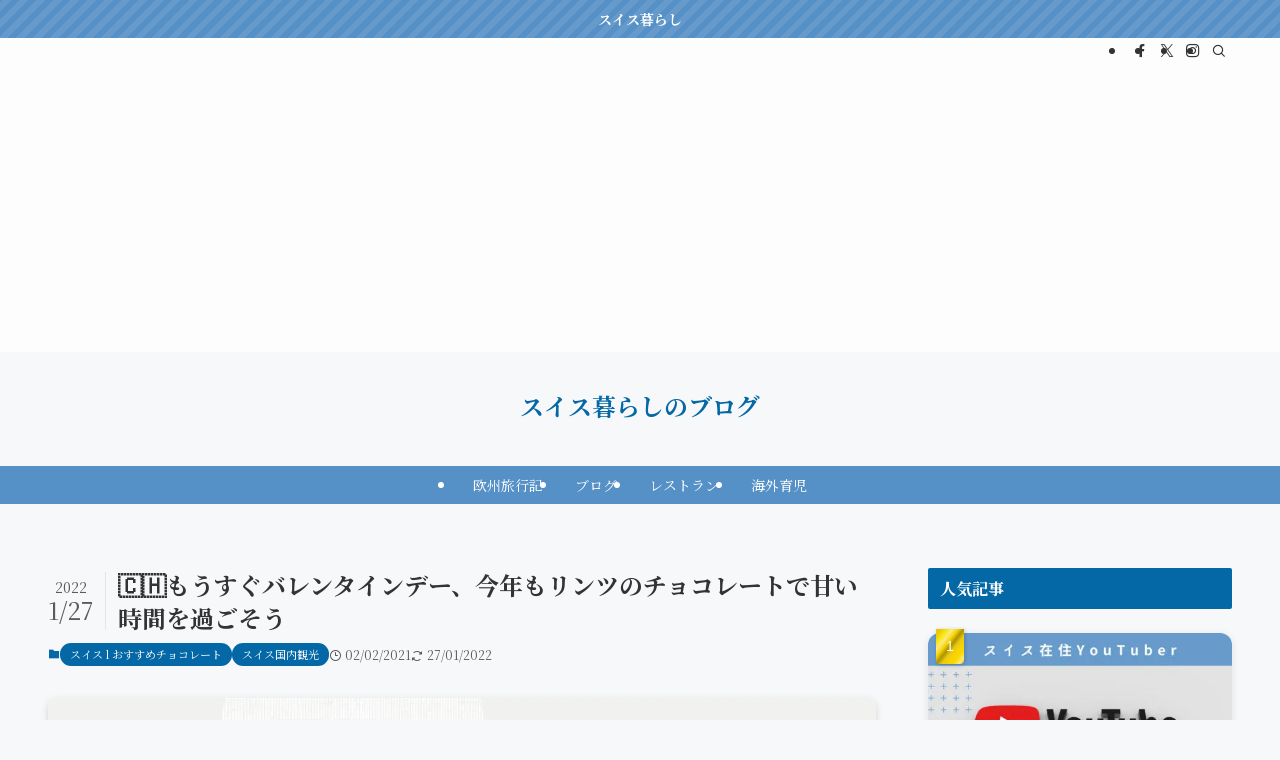

--- FILE ---
content_type: text/html; charset=UTF-8
request_url: https://www.swisskurashi.com/lindt/
body_size: 68255
content:
<!DOCTYPE html>
<html lang="ja" data-loaded="false" data-scrolled="false" data-spmenu="closed">
<head>
<!-- wexal_pst_init.js does not exist -->
<!-- engagement_delay.js does not exist -->
<!-- proxy.php does not exists -->
<link rel="dns-prefetch" href="//b.blogmura.com/">
<link rel="preconnect" href="//b.blogmura.com/">
<link rel="dns-prefetch" href="//pagead2.googlesyndication.com/">
<link rel="dns-prefetch" href="//blog.with2.net/">
<link rel="dns-prefetch" href="//www28.a8.net/">
<link rel="dns-prefetch" href="//www15.a8.net/">
<link rel="dns-prefetch" href="//maxcdn.bootstrapcdn.com/">
<link rel="dns-prefetch" href="//image.moshimo.com/">
<link rel="dns-prefetch" href="//www.googletagmanager.com/">
<meta charset="utf-8">
<meta name="format-detection" content="telephone=no">
<meta http-equiv="X-UA-Compatible" content="IE=edge">
<meta name="viewport" content="width=device-width, viewport-fit=cover">
<script data-cfasync="false" data-no-defer="1" data-no-minify="1" data-no-optimize="1">var ewww_webp_supported=!1;function check_webp_feature(A,e){var w;e=void 0!==e?e:function(){},ewww_webp_supported?e(ewww_webp_supported):((w=new Image).onload=function(){ewww_webp_supported=0<w.width&&0<w.height,e&&e(ewww_webp_supported)},w.onerror=function(){e&&e(!1)},w.src="data:image/webp;base64,"+{alpha:"UklGRkoAAABXRUJQVlA4WAoAAAAQAAAAAAAAAAAAQUxQSAwAAAARBxAR/Q9ERP8DAABWUDggGAAAABQBAJ0BKgEAAQAAAP4AAA3AAP7mtQAAAA=="}[A])}check_webp_feature("alpha");</script><script data-cfasync="false" data-no-defer="1" data-no-minify="1" data-no-optimize="1">var Arrive=function(c,w){"use strict";if(c.MutationObserver&&"undefined"!=typeof HTMLElement){var r,a=0,u=(r=HTMLElement.prototype.matches||HTMLElement.prototype.webkitMatchesSelector||HTMLElement.prototype.mozMatchesSelector||HTMLElement.prototype.msMatchesSelector,{matchesSelector:function(e,t){return e instanceof HTMLElement&&r.call(e,t)},addMethod:function(e,t,r){var a=e[t];e[t]=function(){return r.length==arguments.length?r.apply(this,arguments):"function"==typeof a?a.apply(this,arguments):void 0}},callCallbacks:function(e,t){t&&t.options.onceOnly&&1==t.firedElems.length&&(e=[e[0]]);for(var r,a=0;r=e[a];a++)r&&r.callback&&r.callback.call(r.elem,r.elem);t&&t.options.onceOnly&&1==t.firedElems.length&&t.me.unbindEventWithSelectorAndCallback.call(t.target,t.selector,t.callback)},checkChildNodesRecursively:function(e,t,r,a){for(var i,n=0;i=e[n];n++)r(i,t,a)&&a.push({callback:t.callback,elem:i}),0<i.childNodes.length&&u.checkChildNodesRecursively(i.childNodes,t,r,a)},mergeArrays:function(e,t){var r,a={};for(r in e)e.hasOwnProperty(r)&&(a[r]=e[r]);for(r in t)t.hasOwnProperty(r)&&(a[r]=t[r]);return a},toElementsArray:function(e){return e=void 0!==e&&("number"!=typeof e.length||e===c)?[e]:e}}),e=(l.prototype.addEvent=function(e,t,r,a){a={target:e,selector:t,options:r,callback:a,firedElems:[]};return this._beforeAdding&&this._beforeAdding(a),this._eventsBucket.push(a),a},l.prototype.removeEvent=function(e){for(var t,r=this._eventsBucket.length-1;t=this._eventsBucket[r];r--)e(t)&&(this._beforeRemoving&&this._beforeRemoving(t),(t=this._eventsBucket.splice(r,1))&&t.length&&(t[0].callback=null))},l.prototype.beforeAdding=function(e){this._beforeAdding=e},l.prototype.beforeRemoving=function(e){this._beforeRemoving=e},l),t=function(i,n){var o=new e,l=this,s={fireOnAttributesModification:!1};return o.beforeAdding(function(t){var e=t.target;e!==c.document&&e!==c||(e=document.getElementsByTagName("html")[0]);var r=new MutationObserver(function(e){n.call(this,e,t)}),a=i(t.options);r.observe(e,a),t.observer=r,t.me=l}),o.beforeRemoving(function(e){e.observer.disconnect()}),this.bindEvent=function(e,t,r){t=u.mergeArrays(s,t);for(var a=u.toElementsArray(this),i=0;i<a.length;i++)o.addEvent(a[i],e,t,r)},this.unbindEvent=function(){var r=u.toElementsArray(this);o.removeEvent(function(e){for(var t=0;t<r.length;t++)if(this===w||e.target===r[t])return!0;return!1})},this.unbindEventWithSelectorOrCallback=function(r){var a=u.toElementsArray(this),i=r,e="function"==typeof r?function(e){for(var t=0;t<a.length;t++)if((this===w||e.target===a[t])&&e.callback===i)return!0;return!1}:function(e){for(var t=0;t<a.length;t++)if((this===w||e.target===a[t])&&e.selector===r)return!0;return!1};o.removeEvent(e)},this.unbindEventWithSelectorAndCallback=function(r,a){var i=u.toElementsArray(this);o.removeEvent(function(e){for(var t=0;t<i.length;t++)if((this===w||e.target===i[t])&&e.selector===r&&e.callback===a)return!0;return!1})},this},i=new function(){var s={fireOnAttributesModification:!1,onceOnly:!1,existing:!1};function n(e,t,r){return!(!u.matchesSelector(e,t.selector)||(e._id===w&&(e._id=a++),-1!=t.firedElems.indexOf(e._id)))&&(t.firedElems.push(e._id),!0)}var c=(i=new t(function(e){var t={attributes:!1,childList:!0,subtree:!0};return e.fireOnAttributesModification&&(t.attributes=!0),t},function(e,i){e.forEach(function(e){var t=e.addedNodes,r=e.target,a=[];null!==t&&0<t.length?u.checkChildNodesRecursively(t,i,n,a):"attributes"===e.type&&n(r,i)&&a.push({callback:i.callback,elem:r}),u.callCallbacks(a,i)})})).bindEvent;return i.bindEvent=function(e,t,r){t=void 0===r?(r=t,s):u.mergeArrays(s,t);var a=u.toElementsArray(this);if(t.existing){for(var i=[],n=0;n<a.length;n++)for(var o=a[n].querySelectorAll(e),l=0;l<o.length;l++)i.push({callback:r,elem:o[l]});if(t.onceOnly&&i.length)return r.call(i[0].elem,i[0].elem);setTimeout(u.callCallbacks,1,i)}c.call(this,e,t,r)},i},o=new function(){var a={};function i(e,t){return u.matchesSelector(e,t.selector)}var n=(o=new t(function(){return{childList:!0,subtree:!0}},function(e,r){e.forEach(function(e){var t=e.removedNodes,e=[];null!==t&&0<t.length&&u.checkChildNodesRecursively(t,r,i,e),u.callCallbacks(e,r)})})).bindEvent;return o.bindEvent=function(e,t,r){t=void 0===r?(r=t,a):u.mergeArrays(a,t),n.call(this,e,t,r)},o};d(HTMLElement.prototype),d(NodeList.prototype),d(HTMLCollection.prototype),d(HTMLDocument.prototype),d(Window.prototype);var n={};return s(i,n,"unbindAllArrive"),s(o,n,"unbindAllLeave"),n}function l(){this._eventsBucket=[],this._beforeAdding=null,this._beforeRemoving=null}function s(e,t,r){u.addMethod(t,r,e.unbindEvent),u.addMethod(t,r,e.unbindEventWithSelectorOrCallback),u.addMethod(t,r,e.unbindEventWithSelectorAndCallback)}function d(e){e.arrive=i.bindEvent,s(i,e,"unbindArrive"),e.leave=o.bindEvent,s(o,e,"unbindLeave")}}(window,void 0),ewww_webp_supported=!1;function check_webp_feature(e,t){var r;ewww_webp_supported?t(ewww_webp_supported):((r=new Image).onload=function(){ewww_webp_supported=0<r.width&&0<r.height,t(ewww_webp_supported)},r.onerror=function(){t(!1)},r.src="data:image/webp;base64,"+{alpha:"UklGRkoAAABXRUJQVlA4WAoAAAAQAAAAAAAAAAAAQUxQSAwAAAARBxAR/Q9ERP8DAABWUDggGAAAABQBAJ0BKgEAAQAAAP4AAA3AAP7mtQAAAA==",animation:"UklGRlIAAABXRUJQVlA4WAoAAAASAAAAAAAAAAAAQU5JTQYAAAD/////AABBTk1GJgAAAAAAAAAAAAAAAAAAAGQAAABWUDhMDQAAAC8AAAAQBxAREYiI/gcA"}[e])}function ewwwLoadImages(e){if(e){for(var t=document.querySelectorAll(".batch-image img, .image-wrapper a, .ngg-pro-masonry-item a, .ngg-galleria-offscreen-seo-wrapper a"),r=0,a=t.length;r<a;r++)ewwwAttr(t[r],"data-src",t[r].getAttribute("data-webp")),ewwwAttr(t[r],"data-thumbnail",t[r].getAttribute("data-webp-thumbnail"));for(var i=document.querySelectorAll("div.woocommerce-product-gallery__image"),r=0,a=i.length;r<a;r++)ewwwAttr(i[r],"data-thumb",i[r].getAttribute("data-webp-thumb"))}for(var n=document.querySelectorAll("video"),r=0,a=n.length;r<a;r++)ewwwAttr(n[r],"poster",e?n[r].getAttribute("data-poster-webp"):n[r].getAttribute("data-poster-image"));for(var o,l=document.querySelectorAll("img.ewww_webp_lazy_load"),r=0,a=l.length;r<a;r++)e&&(ewwwAttr(l[r],"data-lazy-srcset",l[r].getAttribute("data-lazy-srcset-webp")),ewwwAttr(l[r],"data-srcset",l[r].getAttribute("data-srcset-webp")),ewwwAttr(l[r],"data-lazy-src",l[r].getAttribute("data-lazy-src-webp")),ewwwAttr(l[r],"data-src",l[r].getAttribute("data-src-webp")),ewwwAttr(l[r],"data-orig-file",l[r].getAttribute("data-webp-orig-file")),ewwwAttr(l[r],"data-medium-file",l[r].getAttribute("data-webp-medium-file")),ewwwAttr(l[r],"data-large-file",l[r].getAttribute("data-webp-large-file")),null!=(o=l[r].getAttribute("srcset"))&&!1!==o&&o.includes("R0lGOD")&&ewwwAttr(l[r],"src",l[r].getAttribute("data-lazy-src-webp"))),l[r].className=l[r].className.replace(/\bewww_webp_lazy_load\b/,"");for(var s=document.querySelectorAll(".ewww_webp"),r=0,a=s.length;r<a;r++)e?(ewwwAttr(s[r],"srcset",s[r].getAttribute("data-srcset-webp")),ewwwAttr(s[r],"src",s[r].getAttribute("data-src-webp")),ewwwAttr(s[r],"data-orig-file",s[r].getAttribute("data-webp-orig-file")),ewwwAttr(s[r],"data-medium-file",s[r].getAttribute("data-webp-medium-file")),ewwwAttr(s[r],"data-large-file",s[r].getAttribute("data-webp-large-file")),ewwwAttr(s[r],"data-large_image",s[r].getAttribute("data-webp-large_image")),ewwwAttr(s[r],"data-src",s[r].getAttribute("data-webp-src"))):(ewwwAttr(s[r],"srcset",s[r].getAttribute("data-srcset-img")),ewwwAttr(s[r],"src",s[r].getAttribute("data-src-img"))),s[r].className=s[r].className.replace(/\bewww_webp\b/,"ewww_webp_loaded");window.jQuery&&jQuery.fn.isotope&&jQuery.fn.imagesLoaded&&(jQuery(".fusion-posts-container-infinite").imagesLoaded(function(){jQuery(".fusion-posts-container-infinite").hasClass("isotope")&&jQuery(".fusion-posts-container-infinite").isotope()}),jQuery(".fusion-portfolio:not(.fusion-recent-works) .fusion-portfolio-wrapper").imagesLoaded(function(){jQuery(".fusion-portfolio:not(.fusion-recent-works) .fusion-portfolio-wrapper").isotope()}))}function ewwwWebPInit(e){ewwwLoadImages(e),ewwwNggLoadGalleries(e),document.arrive(".ewww_webp",function(){ewwwLoadImages(e)}),document.arrive(".ewww_webp_lazy_load",function(){ewwwLoadImages(e)}),document.arrive("videos",function(){ewwwLoadImages(e)}),"loading"==document.readyState?document.addEventListener("DOMContentLoaded",ewwwJSONParserInit):("undefined"!=typeof galleries&&ewwwNggParseGalleries(e),ewwwWooParseVariations(e))}function ewwwAttr(e,t,r){null!=r&&!1!==r&&e.setAttribute(t,r)}function ewwwJSONParserInit(){"undefined"!=typeof galleries&&check_webp_feature("alpha",ewwwNggParseGalleries),check_webp_feature("alpha",ewwwWooParseVariations)}function ewwwWooParseVariations(e){if(e)for(var t=document.querySelectorAll("form.variations_form"),r=0,a=t.length;r<a;r++){var i=t[r].getAttribute("data-product_variations"),n=!1;try{for(var o in i=JSON.parse(i))void 0!==i[o]&&void 0!==i[o].image&&(void 0!==i[o].image.src_webp&&(i[o].image.src=i[o].image.src_webp,n=!0),void 0!==i[o].image.srcset_webp&&(i[o].image.srcset=i[o].image.srcset_webp,n=!0),void 0!==i[o].image.full_src_webp&&(i[o].image.full_src=i[o].image.full_src_webp,n=!0),void 0!==i[o].image.gallery_thumbnail_src_webp&&(i[o].image.gallery_thumbnail_src=i[o].image.gallery_thumbnail_src_webp,n=!0),void 0!==i[o].image.thumb_src_webp&&(i[o].image.thumb_src=i[o].image.thumb_src_webp,n=!0));n&&ewwwAttr(t[r],"data-product_variations",JSON.stringify(i))}catch(e){}}}function ewwwNggParseGalleries(e){if(e)for(var t in galleries){var r=galleries[t];galleries[t].images_list=ewwwNggParseImageList(r.images_list)}}function ewwwNggLoadGalleries(e){e&&document.addEventListener("ngg.galleria.themeadded",function(e,t){window.ngg_galleria._create_backup=window.ngg_galleria.create,window.ngg_galleria.create=function(e,t){var r=$(e).data("id");return galleries["gallery_"+r].images_list=ewwwNggParseImageList(galleries["gallery_"+r].images_list),window.ngg_galleria._create_backup(e,t)}})}function ewwwNggParseImageList(e){for(var t in e){var r=e[t];if(void 0!==r["image-webp"]&&(e[t].image=r["image-webp"],delete e[t]["image-webp"]),void 0!==r["thumb-webp"]&&(e[t].thumb=r["thumb-webp"],delete e[t]["thumb-webp"]),void 0!==r.full_image_webp&&(e[t].full_image=r.full_image_webp,delete e[t].full_image_webp),void 0!==r.srcsets)for(var a in r.srcsets)nggSrcset=r.srcsets[a],void 0!==r.srcsets[a+"-webp"]&&(e[t].srcsets[a]=r.srcsets[a+"-webp"],delete e[t].srcsets[a+"-webp"]);if(void 0!==r.full_srcsets)for(var i in r.full_srcsets)nggFSrcset=r.full_srcsets[i],void 0!==r.full_srcsets[i+"-webp"]&&(e[t].full_srcsets[i]=r.full_srcsets[i+"-webp"],delete e[t].full_srcsets[i+"-webp"])}return e}check_webp_feature("alpha",ewwwWebPInit);</script><title>リンツチョコレート、</title>
<meta name='robots' content='max-image-preview:large'/>
<link rel='dns-prefetch' href='//maxcdn.bootstrapcdn.com'/>
<link rel="alternate" type="application/rss+xml" title="スイス暮らしのブログ &raquo; フィード" href="https://www.swisskurashi.com/feed/"/>
<link rel="alternate" type="application/rss+xml" title="スイス暮らしのブログ &raquo; コメントフィード" href="https://www.swisskurashi.com/comments/feed/"/>
<link rel="alternate" type="application/rss+xml" title="スイス暮らしのブログ &raquo; 🇨🇭もうすぐバレンタインデー、今年もリンツのチョコレートで甘い時間を過ごそう のコメントのフィード" href="https://www.swisskurashi.com/lindt/feed/"/>
<!-- SEO SIMPLE PACK 3.6.2 -->
<meta name="description" content="バレンタインデーにおすすめのリンツチョコ！日本限定のリンドールさくら l 出会えたら幸せハートフルワゴン">
<meta name="keywords" content="スイス暮らし、海外旅行、子育て情報ブログ">
<link rel="canonical" href="https://www.swisskurashi.com/lindt/">
<meta property="og:locale" content="ja_JP">
<meta property="og:type" content="article">
<meta property="og:image" content="https://www.swisskurashi.com/wp-content/uploads/2022/01/リンツチョコ.jpg">
<meta property="og:title" content="リンツチョコレート、">
<meta property="og:description" content="バレンタインデーにおすすめのリンツチョコ！日本限定のリンドールさくら l 出会えたら幸せハートフルワゴン">
<meta property="og:url" content="https://www.swisskurashi.com/lindt/">
<meta property="og:site_name" content="スイス暮らしのブログ">
<meta name="twitter:card" content="summary_large_image">
<meta name="twitter:site" content="Frau_Arpaka">
<!-- Google Analytics (gtag.js) -->
<script async src="https://www.googletagmanager.com/gtag/js?id=G-0S9Q3ZM8TC"></script>
<script>
	window.dataLayer = window.dataLayer || [];
	function gtag(){dataLayer.push(arguments);}
	gtag("js", new Date());
	gtag("config", "G-0S9Q3ZM8TC");
	gtag("config", "UA-192690730-1");
</script>
<!-- / SEO SIMPLE PACK -->
<style id='wp-img-auto-sizes-contain-inline-css' type='text/css'>
img:is([sizes=auto i],[sizes^="auto," i]){contain-intrinsic-size:3000px 1500px}
/*# sourceURL=wp-img-auto-sizes-contain-inline-css */
</style>
<link rel='stylesheet' id='sbr_styles-css' href='https://www.swisskurashi.com/wp-content/plugins/reviews-feed/assets/css/sbr-styles.min.css?ver=2.1.1' type='text/css' media='all'/>
<link rel='stylesheet' id='sbi_styles-css' href='https://www.swisskurashi.com/wp-content/plugins/instagram-feed/css/sbi-styles.min.css?ver=6.10.0' type='text/css' media='all'/>
<link rel='stylesheet' id='swell_swiper-css' href='https://www.swisskurashi.com/wp-content/themes/swell/build/css/plugins/swiper.css?ver=2.16.0' type='text/css' media='all'/>
<link rel='stylesheet' id='font-awesome-all-css' href='https://www.swisskurashi.com/wp-content/themes/swell/assets/font-awesome/v6/css/all.min.css?ver=2.16.0' type='text/css' media='all'/>
<style id='wp-block-library-inline-css' type='text/css'>
:root{--wp-block-synced-color:#7a00df;--wp-block-synced-color--rgb:122,0,223;--wp-bound-block-color:var(--wp-block-synced-color);--wp-editor-canvas-background:#ddd;--wp-admin-theme-color:#007cba;--wp-admin-theme-color--rgb:0,124,186;--wp-admin-theme-color-darker-10:#006ba1;--wp-admin-theme-color-darker-10--rgb:0,107,160.5;--wp-admin-theme-color-darker-20:#005a87;--wp-admin-theme-color-darker-20--rgb:0,90,135;--wp-admin-border-width-focus:2px}@media (min-resolution:192dpi){:root{--wp-admin-border-width-focus:1.5px}}.wp-element-button{cursor:pointer}:root .has-very-light-gray-background-color{background-color:#eee}:root .has-very-dark-gray-background-color{background-color:#313131}:root .has-very-light-gray-color{color:#eee}:root .has-very-dark-gray-color{color:#313131}:root .has-vivid-green-cyan-to-vivid-cyan-blue-gradient-background{background:linear-gradient(135deg,#00d084,#0693e3)}:root .has-purple-crush-gradient-background{background:linear-gradient(135deg,#34e2e4,#4721fb 50%,#ab1dfe)}:root .has-hazy-dawn-gradient-background{background:linear-gradient(135deg,#faaca8,#dad0ec)}:root .has-subdued-olive-gradient-background{background:linear-gradient(135deg,#fafae1,#67a671)}:root .has-atomic-cream-gradient-background{background:linear-gradient(135deg,#fdd79a,#004a59)}:root .has-nightshade-gradient-background{background:linear-gradient(135deg,#330968,#31cdcf)}:root .has-midnight-gradient-background{background:linear-gradient(135deg,#020381,#2874fc)}:root{--wp--preset--font-size--normal:16px;--wp--preset--font-size--huge:42px}.has-regular-font-size{font-size:1em}.has-larger-font-size{font-size:2.625em}.has-normal-font-size{font-size:var(--wp--preset--font-size--normal)}.has-huge-font-size{font-size:var(--wp--preset--font-size--huge)}.has-text-align-center{text-align:center}.has-text-align-left{text-align:left}.has-text-align-right{text-align:right}.has-fit-text{white-space:nowrap!important}#end-resizable-editor-section{display:none}.aligncenter{clear:both}.items-justified-left{justify-content:flex-start}.items-justified-center{justify-content:center}.items-justified-right{justify-content:flex-end}.items-justified-space-between{justify-content:space-between}.screen-reader-text{border:0;clip-path:inset(50%);height:1px;margin:-1px;overflow:hidden;padding:0;position:absolute;width:1px;word-wrap:normal!important}.screen-reader-text:focus{background-color:#ddd;clip-path:none;color:#444;display:block;font-size:1em;height:auto;left:5px;line-height:normal;padding:15px 23px 14px;text-decoration:none;top:5px;width:auto;z-index:100000}html :where(.has-border-color){border-style:solid}html :where([style*=border-top-color]){border-top-style:solid}html :where([style*=border-right-color]){border-right-style:solid}html :where([style*=border-bottom-color]){border-bottom-style:solid}html :where([style*=border-left-color]){border-left-style:solid}html :where([style*=border-width]){border-style:solid}html :where([style*=border-top-width]){border-top-style:solid}html :where([style*=border-right-width]){border-right-style:solid}html :where([style*=border-bottom-width]){border-bottom-style:solid}html :where([style*=border-left-width]){border-left-style:solid}html :where(img[class*=wp-image-]){height:auto;max-width:100%}:where(figure){margin:0 0 1em}html :where(.is-position-sticky){--wp-admin--admin-bar--position-offset:var(--wp-admin--admin-bar--height,0px)}@media screen and (max-width:600px){html :where(.is-position-sticky){--wp-admin--admin-bar--position-offset:0px}}

/*# sourceURL=wp-block-library-inline-css */
</style><style id='wp-block-heading-inline-css' type='text/css'>
h1:where(.wp-block-heading).has-background,h2:where(.wp-block-heading).has-background,h3:where(.wp-block-heading).has-background,h4:where(.wp-block-heading).has-background,h5:where(.wp-block-heading).has-background,h6:where(.wp-block-heading).has-background{padding:1.25em 2.375em}h1.has-text-align-left[style*=writing-mode]:where([style*=vertical-lr]),h1.has-text-align-right[style*=writing-mode]:where([style*=vertical-rl]),h2.has-text-align-left[style*=writing-mode]:where([style*=vertical-lr]),h2.has-text-align-right[style*=writing-mode]:where([style*=vertical-rl]),h3.has-text-align-left[style*=writing-mode]:where([style*=vertical-lr]),h3.has-text-align-right[style*=writing-mode]:where([style*=vertical-rl]),h4.has-text-align-left[style*=writing-mode]:where([style*=vertical-lr]),h4.has-text-align-right[style*=writing-mode]:where([style*=vertical-rl]),h5.has-text-align-left[style*=writing-mode]:where([style*=vertical-lr]),h5.has-text-align-right[style*=writing-mode]:where([style*=vertical-rl]),h6.has-text-align-left[style*=writing-mode]:where([style*=vertical-lr]),h6.has-text-align-right[style*=writing-mode]:where([style*=vertical-rl]){rotate:180deg}
/*# sourceURL=https://www.swisskurashi.com/wp-includes/blocks/heading/style.min.css */
</style>
<style id='wp-block-image-inline-css' type='text/css'>
.wp-block-image>a,.wp-block-image>figure>a{display:inline-block}.wp-block-image img{box-sizing:border-box;height:auto;max-width:100%;vertical-align:bottom}@media not (prefers-reduced-motion){.wp-block-image img.hide{visibility:hidden}.wp-block-image img.show{animation:show-content-image .4s}}.wp-block-image[style*=border-radius] img,.wp-block-image[style*=border-radius]>a{border-radius:inherit}.wp-block-image.has-custom-border img{box-sizing:border-box}.wp-block-image.aligncenter{text-align:center}.wp-block-image.alignfull>a,.wp-block-image.alignwide>a{width:100%}.wp-block-image.alignfull img,.wp-block-image.alignwide img{height:auto;width:100%}.wp-block-image .aligncenter,.wp-block-image .alignleft,.wp-block-image .alignright,.wp-block-image.aligncenter,.wp-block-image.alignleft,.wp-block-image.alignright{display:table}.wp-block-image .aligncenter>figcaption,.wp-block-image .alignleft>figcaption,.wp-block-image .alignright>figcaption,.wp-block-image.aligncenter>figcaption,.wp-block-image.alignleft>figcaption,.wp-block-image.alignright>figcaption{caption-side:bottom;display:table-caption}.wp-block-image .alignleft{float:left;margin:.5em 1em .5em 0}.wp-block-image .alignright{float:right;margin:.5em 0 .5em 1em}.wp-block-image .aligncenter{margin-left:auto;margin-right:auto}.wp-block-image :where(figcaption){margin-bottom:1em;margin-top:.5em}.wp-block-image.is-style-circle-mask img{border-radius:9999px}@supports ((-webkit-mask-image:none) or (mask-image:none)) or (-webkit-mask-image:none){.wp-block-image.is-style-circle-mask img{border-radius:0;-webkit-mask-image:url('data:image/svg+xml;utf8,<svg viewBox="0 0 100 100" xmlns="http://www.w3.org/2000/svg"><circle cx="50" cy="50" r="50"/></svg>');mask-image:url('data:image/svg+xml;utf8,<svg viewBox="0 0 100 100" xmlns="http://www.w3.org/2000/svg"><circle cx="50" cy="50" r="50"/></svg>');mask-mode:alpha;-webkit-mask-position:center;mask-position:center;-webkit-mask-repeat:no-repeat;mask-repeat:no-repeat;-webkit-mask-size:contain;mask-size:contain}}:root :where(.wp-block-image.is-style-rounded img,.wp-block-image .is-style-rounded img){border-radius:9999px}.wp-block-image figure{margin:0}.wp-lightbox-container{display:flex;flex-direction:column;position:relative}.wp-lightbox-container img{cursor:zoom-in}.wp-lightbox-container img:hover+button{opacity:1}.wp-lightbox-container button{align-items:center;backdrop-filter:blur(16px) saturate(180%);background-color:#5a5a5a40;border:none;border-radius:4px;cursor:zoom-in;display:flex;height:20px;justify-content:center;opacity:0;padding:0;position:absolute;right:16px;text-align:center;top:16px;width:20px;z-index:100}@media not (prefers-reduced-motion){.wp-lightbox-container button{transition:opacity .2s ease}}.wp-lightbox-container button:focus-visible{outline:3px auto #5a5a5a40;outline:3px auto -webkit-focus-ring-color;outline-offset:3px}.wp-lightbox-container button:hover{cursor:pointer;opacity:1}.wp-lightbox-container button:focus{opacity:1}.wp-lightbox-container button:focus,.wp-lightbox-container button:hover,.wp-lightbox-container button:not(:hover):not(:active):not(.has-background){background-color:#5a5a5a40;border:none}.wp-lightbox-overlay{box-sizing:border-box;cursor:zoom-out;height:100vh;left:0;overflow:hidden;position:fixed;top:0;visibility:hidden;width:100%;z-index:100000}.wp-lightbox-overlay .close-button{align-items:center;cursor:pointer;display:flex;justify-content:center;min-height:40px;min-width:40px;padding:0;position:absolute;right:calc(env(safe-area-inset-right) + 16px);top:calc(env(safe-area-inset-top) + 16px);z-index:5000000}.wp-lightbox-overlay .close-button:focus,.wp-lightbox-overlay .close-button:hover,.wp-lightbox-overlay .close-button:not(:hover):not(:active):not(.has-background){background:none;border:none}.wp-lightbox-overlay .lightbox-image-container{height:var(--wp--lightbox-container-height);left:50%;overflow:hidden;position:absolute;top:50%;transform:translate(-50%,-50%);transform-origin:top left;width:var(--wp--lightbox-container-width);z-index:9999999999}.wp-lightbox-overlay .wp-block-image{align-items:center;box-sizing:border-box;display:flex;height:100%;justify-content:center;margin:0;position:relative;transform-origin:0 0;width:100%;z-index:3000000}.wp-lightbox-overlay .wp-block-image img{height:var(--wp--lightbox-image-height);min-height:var(--wp--lightbox-image-height);min-width:var(--wp--lightbox-image-width);width:var(--wp--lightbox-image-width)}.wp-lightbox-overlay .wp-block-image figcaption{display:none}.wp-lightbox-overlay button{background:none;border:none}.wp-lightbox-overlay .scrim{background-color:#fff;height:100%;opacity:.9;position:absolute;width:100%;z-index:2000000}.wp-lightbox-overlay.active{visibility:visible}@media not (prefers-reduced-motion){.wp-lightbox-overlay.active{animation:turn-on-visibility .25s both}.wp-lightbox-overlay.active img{animation:turn-on-visibility .35s both}.wp-lightbox-overlay.show-closing-animation:not(.active){animation:turn-off-visibility .35s both}.wp-lightbox-overlay.show-closing-animation:not(.active) img{animation:turn-off-visibility .25s both}.wp-lightbox-overlay.zoom.active{animation:none;opacity:1;visibility:visible}.wp-lightbox-overlay.zoom.active .lightbox-image-container{animation:lightbox-zoom-in .4s}.wp-lightbox-overlay.zoom.active .lightbox-image-container img{animation:none}.wp-lightbox-overlay.zoom.active .scrim{animation:turn-on-visibility .4s forwards}.wp-lightbox-overlay.zoom.show-closing-animation:not(.active){animation:none}.wp-lightbox-overlay.zoom.show-closing-animation:not(.active) .lightbox-image-container{animation:lightbox-zoom-out .4s}.wp-lightbox-overlay.zoom.show-closing-animation:not(.active) .lightbox-image-container img{animation:none}.wp-lightbox-overlay.zoom.show-closing-animation:not(.active) .scrim{animation:turn-off-visibility .4s forwards}}@keyframes show-content-image{0%{visibility:hidden}99%{visibility:hidden}to{visibility:visible}}@keyframes turn-on-visibility{0%{opacity:0}to{opacity:1}}@keyframes turn-off-visibility{0%{opacity:1;visibility:visible}99%{opacity:0;visibility:visible}to{opacity:0;visibility:hidden}}@keyframes lightbox-zoom-in{0%{transform:translate(calc((-100vw + var(--wp--lightbox-scrollbar-width))/2 + var(--wp--lightbox-initial-left-position)),calc(-50vh + var(--wp--lightbox-initial-top-position))) scale(var(--wp--lightbox-scale))}to{transform:translate(-50%,-50%) scale(1)}}@keyframes lightbox-zoom-out{0%{transform:translate(-50%,-50%) scale(1);visibility:visible}99%{visibility:visible}to{transform:translate(calc((-100vw + var(--wp--lightbox-scrollbar-width))/2 + var(--wp--lightbox-initial-left-position)),calc(-50vh + var(--wp--lightbox-initial-top-position))) scale(var(--wp--lightbox-scale));visibility:hidden}}
/*# sourceURL=https://www.swisskurashi.com/wp-includes/blocks/image/style.min.css */
</style>
<style id='wp-block-embed-inline-css' type='text/css'>
.wp-block-embed.alignleft,.wp-block-embed.alignright,.wp-block[data-align=left]>[data-type="core/embed"],.wp-block[data-align=right]>[data-type="core/embed"]{max-width:360px;width:100%}.wp-block-embed.alignleft .wp-block-embed__wrapper,.wp-block-embed.alignright .wp-block-embed__wrapper,.wp-block[data-align=left]>[data-type="core/embed"] .wp-block-embed__wrapper,.wp-block[data-align=right]>[data-type="core/embed"] .wp-block-embed__wrapper{min-width:280px}.wp-block-cover .wp-block-embed{min-height:240px;min-width:320px}.wp-block-embed{overflow-wrap:break-word}.wp-block-embed :where(figcaption){margin-bottom:1em;margin-top:.5em}.wp-block-embed iframe{max-width:100%}.wp-block-embed__wrapper{position:relative}.wp-embed-responsive .wp-has-aspect-ratio .wp-block-embed__wrapper:before{content:"";display:block;padding-top:50%}.wp-embed-responsive .wp-has-aspect-ratio iframe{bottom:0;height:100%;left:0;position:absolute;right:0;top:0;width:100%}.wp-embed-responsive .wp-embed-aspect-21-9 .wp-block-embed__wrapper:before{padding-top:42.85%}.wp-embed-responsive .wp-embed-aspect-18-9 .wp-block-embed__wrapper:before{padding-top:50%}.wp-embed-responsive .wp-embed-aspect-16-9 .wp-block-embed__wrapper:before{padding-top:56.25%}.wp-embed-responsive .wp-embed-aspect-4-3 .wp-block-embed__wrapper:before{padding-top:75%}.wp-embed-responsive .wp-embed-aspect-1-1 .wp-block-embed__wrapper:before{padding-top:100%}.wp-embed-responsive .wp-embed-aspect-9-16 .wp-block-embed__wrapper:before{padding-top:177.77%}.wp-embed-responsive .wp-embed-aspect-1-2 .wp-block-embed__wrapper:before{padding-top:200%}
/*# sourceURL=https://www.swisskurashi.com/wp-includes/blocks/embed/style.min.css */
</style>
<style id='wp-block-paragraph-inline-css' type='text/css'>
.is-small-text{font-size:.875em}.is-regular-text{font-size:1em}.is-large-text{font-size:2.25em}.is-larger-text{font-size:3em}.has-drop-cap:not(:focus):first-letter{float:left;font-size:8.4em;font-style:normal;font-weight:100;line-height:.68;margin:.05em .1em 0 0;text-transform:uppercase}body.rtl .has-drop-cap:not(:focus):first-letter{float:none;margin-left:.1em}p.has-drop-cap.has-background{overflow:hidden}:root :where(p.has-background){padding:1.25em 2.375em}:where(p.has-text-color:not(.has-link-color)) a{color:inherit}p.has-text-align-left[style*="writing-mode:vertical-lr"],p.has-text-align-right[style*="writing-mode:vertical-rl"]{rotate:180deg}
/*# sourceURL=https://www.swisskurashi.com/wp-includes/blocks/paragraph/style.min.css */
</style>
<style id='wp-block-quote-inline-css' type='text/css'>
.wp-block-quote{box-sizing:border-box;overflow-wrap:break-word}.wp-block-quote.is-large:where(:not(.is-style-plain)),.wp-block-quote.is-style-large:where(:not(.is-style-plain)){margin-bottom:1em;padding:0 1em}.wp-block-quote.is-large:where(:not(.is-style-plain)) p,.wp-block-quote.is-style-large:where(:not(.is-style-plain)) p{font-size:1.5em;font-style:italic;line-height:1.6}.wp-block-quote.is-large:where(:not(.is-style-plain)) cite,.wp-block-quote.is-large:where(:not(.is-style-plain)) footer,.wp-block-quote.is-style-large:where(:not(.is-style-plain)) cite,.wp-block-quote.is-style-large:where(:not(.is-style-plain)) footer{font-size:1.125em;text-align:right}.wp-block-quote>cite{display:block}
/*# sourceURL=https://www.swisskurashi.com/wp-includes/blocks/quote/style.min.css */
</style>
<style id='global-styles-inline-css' type='text/css'>
:root{--wp--preset--aspect-ratio--square: 1;--wp--preset--aspect-ratio--4-3: 4/3;--wp--preset--aspect-ratio--3-4: 3/4;--wp--preset--aspect-ratio--3-2: 3/2;--wp--preset--aspect-ratio--2-3: 2/3;--wp--preset--aspect-ratio--16-9: 16/9;--wp--preset--aspect-ratio--9-16: 9/16;--wp--preset--color--black: #000;--wp--preset--color--cyan-bluish-gray: #abb8c3;--wp--preset--color--white: #fff;--wp--preset--color--pale-pink: #f78da7;--wp--preset--color--vivid-red: #cf2e2e;--wp--preset--color--luminous-vivid-orange: #ff6900;--wp--preset--color--luminous-vivid-amber: #fcb900;--wp--preset--color--light-green-cyan: #7bdcb5;--wp--preset--color--vivid-green-cyan: #00d084;--wp--preset--color--pale-cyan-blue: #8ed1fc;--wp--preset--color--vivid-cyan-blue: #0693e3;--wp--preset--color--vivid-purple: #9b51e0;--wp--preset--color--swl-main: var(--color_main);--wp--preset--color--swl-main-thin: var(--color_main_thin);--wp--preset--color--swl-gray: var(--color_gray);--wp--preset--color--swl-deep-01: var(--color_deep01);--wp--preset--color--swl-deep-02: var(--color_deep02);--wp--preset--color--swl-deep-03: var(--color_deep03);--wp--preset--color--swl-deep-04: var(--color_deep04);--wp--preset--color--swl-pale-01: var(--color_pale01);--wp--preset--color--swl-pale-02: var(--color_pale02);--wp--preset--color--swl-pale-03: var(--color_pale03);--wp--preset--color--swl-pale-04: var(--color_pale04);--wp--preset--gradient--vivid-cyan-blue-to-vivid-purple: linear-gradient(135deg,rgb(6,147,227) 0%,rgb(155,81,224) 100%);--wp--preset--gradient--light-green-cyan-to-vivid-green-cyan: linear-gradient(135deg,rgb(122,220,180) 0%,rgb(0,208,130) 100%);--wp--preset--gradient--luminous-vivid-amber-to-luminous-vivid-orange: linear-gradient(135deg,rgb(252,185,0) 0%,rgb(255,105,0) 100%);--wp--preset--gradient--luminous-vivid-orange-to-vivid-red: linear-gradient(135deg,rgb(255,105,0) 0%,rgb(207,46,46) 100%);--wp--preset--gradient--very-light-gray-to-cyan-bluish-gray: linear-gradient(135deg,rgb(238,238,238) 0%,rgb(169,184,195) 100%);--wp--preset--gradient--cool-to-warm-spectrum: linear-gradient(135deg,rgb(74,234,220) 0%,rgb(151,120,209) 20%,rgb(207,42,186) 40%,rgb(238,44,130) 60%,rgb(251,105,98) 80%,rgb(254,248,76) 100%);--wp--preset--gradient--blush-light-purple: linear-gradient(135deg,rgb(255,206,236) 0%,rgb(152,150,240) 100%);--wp--preset--gradient--blush-bordeaux: linear-gradient(135deg,rgb(254,205,165) 0%,rgb(254,45,45) 50%,rgb(107,0,62) 100%);--wp--preset--gradient--luminous-dusk: linear-gradient(135deg,rgb(255,203,112) 0%,rgb(199,81,192) 50%,rgb(65,88,208) 100%);--wp--preset--gradient--pale-ocean: linear-gradient(135deg,rgb(255,245,203) 0%,rgb(182,227,212) 50%,rgb(51,167,181) 100%);--wp--preset--gradient--electric-grass: linear-gradient(135deg,rgb(202,248,128) 0%,rgb(113,206,126) 100%);--wp--preset--gradient--midnight: linear-gradient(135deg,rgb(2,3,129) 0%,rgb(40,116,252) 100%);--wp--preset--font-size--small: 0.9em;--wp--preset--font-size--medium: 1.1em;--wp--preset--font-size--large: 1.25em;--wp--preset--font-size--x-large: 42px;--wp--preset--font-size--xs: 0.75em;--wp--preset--font-size--huge: 1.6em;--wp--preset--spacing--20: 0.44rem;--wp--preset--spacing--30: 0.67rem;--wp--preset--spacing--40: 1rem;--wp--preset--spacing--50: 1.5rem;--wp--preset--spacing--60: 2.25rem;--wp--preset--spacing--70: 3.38rem;--wp--preset--spacing--80: 5.06rem;--wp--preset--shadow--natural: 6px 6px 9px rgba(0, 0, 0, 0.2);--wp--preset--shadow--deep: 12px 12px 50px rgba(0, 0, 0, 0.4);--wp--preset--shadow--sharp: 6px 6px 0px rgba(0, 0, 0, 0.2);--wp--preset--shadow--outlined: 6px 6px 0px -3px rgb(255, 255, 255), 6px 6px rgb(0, 0, 0);--wp--preset--shadow--crisp: 6px 6px 0px rgb(0, 0, 0);}:where(.is-layout-flex){gap: 0.5em;}:where(.is-layout-grid){gap: 0.5em;}body .is-layout-flex{display: flex;}.is-layout-flex{flex-wrap: wrap;align-items: center;}.is-layout-flex > :is(*, div){margin: 0;}body .is-layout-grid{display: grid;}.is-layout-grid > :is(*, div){margin: 0;}:where(.wp-block-columns.is-layout-flex){gap: 2em;}:where(.wp-block-columns.is-layout-grid){gap: 2em;}:where(.wp-block-post-template.is-layout-flex){gap: 1.25em;}:where(.wp-block-post-template.is-layout-grid){gap: 1.25em;}.has-black-color{color: var(--wp--preset--color--black) !important;}.has-cyan-bluish-gray-color{color: var(--wp--preset--color--cyan-bluish-gray) !important;}.has-white-color{color: var(--wp--preset--color--white) !important;}.has-pale-pink-color{color: var(--wp--preset--color--pale-pink) !important;}.has-vivid-red-color{color: var(--wp--preset--color--vivid-red) !important;}.has-luminous-vivid-orange-color{color: var(--wp--preset--color--luminous-vivid-orange) !important;}.has-luminous-vivid-amber-color{color: var(--wp--preset--color--luminous-vivid-amber) !important;}.has-light-green-cyan-color{color: var(--wp--preset--color--light-green-cyan) !important;}.has-vivid-green-cyan-color{color: var(--wp--preset--color--vivid-green-cyan) !important;}.has-pale-cyan-blue-color{color: var(--wp--preset--color--pale-cyan-blue) !important;}.has-vivid-cyan-blue-color{color: var(--wp--preset--color--vivid-cyan-blue) !important;}.has-vivid-purple-color{color: var(--wp--preset--color--vivid-purple) !important;}.has-black-background-color{background-color: var(--wp--preset--color--black) !important;}.has-cyan-bluish-gray-background-color{background-color: var(--wp--preset--color--cyan-bluish-gray) !important;}.has-white-background-color{background-color: var(--wp--preset--color--white) !important;}.has-pale-pink-background-color{background-color: var(--wp--preset--color--pale-pink) !important;}.has-vivid-red-background-color{background-color: var(--wp--preset--color--vivid-red) !important;}.has-luminous-vivid-orange-background-color{background-color: var(--wp--preset--color--luminous-vivid-orange) !important;}.has-luminous-vivid-amber-background-color{background-color: var(--wp--preset--color--luminous-vivid-amber) !important;}.has-light-green-cyan-background-color{background-color: var(--wp--preset--color--light-green-cyan) !important;}.has-vivid-green-cyan-background-color{background-color: var(--wp--preset--color--vivid-green-cyan) !important;}.has-pale-cyan-blue-background-color{background-color: var(--wp--preset--color--pale-cyan-blue) !important;}.has-vivid-cyan-blue-background-color{background-color: var(--wp--preset--color--vivid-cyan-blue) !important;}.has-vivid-purple-background-color{background-color: var(--wp--preset--color--vivid-purple) !important;}.has-black-border-color{border-color: var(--wp--preset--color--black) !important;}.has-cyan-bluish-gray-border-color{border-color: var(--wp--preset--color--cyan-bluish-gray) !important;}.has-white-border-color{border-color: var(--wp--preset--color--white) !important;}.has-pale-pink-border-color{border-color: var(--wp--preset--color--pale-pink) !important;}.has-vivid-red-border-color{border-color: var(--wp--preset--color--vivid-red) !important;}.has-luminous-vivid-orange-border-color{border-color: var(--wp--preset--color--luminous-vivid-orange) !important;}.has-luminous-vivid-amber-border-color{border-color: var(--wp--preset--color--luminous-vivid-amber) !important;}.has-light-green-cyan-border-color{border-color: var(--wp--preset--color--light-green-cyan) !important;}.has-vivid-green-cyan-border-color{border-color: var(--wp--preset--color--vivid-green-cyan) !important;}.has-pale-cyan-blue-border-color{border-color: var(--wp--preset--color--pale-cyan-blue) !important;}.has-vivid-cyan-blue-border-color{border-color: var(--wp--preset--color--vivid-cyan-blue) !important;}.has-vivid-purple-border-color{border-color: var(--wp--preset--color--vivid-purple) !important;}.has-vivid-cyan-blue-to-vivid-purple-gradient-background{background: var(--wp--preset--gradient--vivid-cyan-blue-to-vivid-purple) !important;}.has-light-green-cyan-to-vivid-green-cyan-gradient-background{background: var(--wp--preset--gradient--light-green-cyan-to-vivid-green-cyan) !important;}.has-luminous-vivid-amber-to-luminous-vivid-orange-gradient-background{background: var(--wp--preset--gradient--luminous-vivid-amber-to-luminous-vivid-orange) !important;}.has-luminous-vivid-orange-to-vivid-red-gradient-background{background: var(--wp--preset--gradient--luminous-vivid-orange-to-vivid-red) !important;}.has-very-light-gray-to-cyan-bluish-gray-gradient-background{background: var(--wp--preset--gradient--very-light-gray-to-cyan-bluish-gray) !important;}.has-cool-to-warm-spectrum-gradient-background{background: var(--wp--preset--gradient--cool-to-warm-spectrum) !important;}.has-blush-light-purple-gradient-background{background: var(--wp--preset--gradient--blush-light-purple) !important;}.has-blush-bordeaux-gradient-background{background: var(--wp--preset--gradient--blush-bordeaux) !important;}.has-luminous-dusk-gradient-background{background: var(--wp--preset--gradient--luminous-dusk) !important;}.has-pale-ocean-gradient-background{background: var(--wp--preset--gradient--pale-ocean) !important;}.has-electric-grass-gradient-background{background: var(--wp--preset--gradient--electric-grass) !important;}.has-midnight-gradient-background{background: var(--wp--preset--gradient--midnight) !important;}.has-small-font-size{font-size: var(--wp--preset--font-size--small) !important;}.has-medium-font-size{font-size: var(--wp--preset--font-size--medium) !important;}.has-large-font-size{font-size: var(--wp--preset--font-size--large) !important;}.has-x-large-font-size{font-size: var(--wp--preset--font-size--x-large) !important;}
/*# sourceURL=global-styles-inline-css */
</style>
<link rel='stylesheet' id='swell-icons-css' href='https://www.swisskurashi.com/wp-content/themes/swell/build/css/swell-icons.css?ver=2.16.0' type='text/css' media='all'/>
<style id='main_style-inline-css' type='text/css'>
.c-infoBar__btn,.is-style-btn_shiny a{overflow:hidden;position:relative;transition:opacity .25s,-webkit-transform .25s;transition:opacity .25s,transform .25s;transition:opacity .25s,transform .25s,-webkit-transform .25s;z-index:0}.c-infoBar__btn:before,.is-style-btn_shiny a:before{background-image:linear-gradient(90deg,hsla(0,0%,100%,0),hsla(0,0%,100%,.6) 80%,hsla(0,0%,100%,0));content:"";height:200px;left:-120px;position:absolute;top:50%;-webkit-transform:translateY(-50%) rotate(25deg);transform:translateY(-50%) rotate(25deg);width:80px}.c-infoBar__btn:after,.is-style-btn_shiny a:after{-webkit-animation-duration:3s;animation-duration:3s;-webkit-animation-iteration-count:infinite;animation-iteration-count:infinite;-webkit-animation-name:shiny_btn;animation-name:shiny_btn;-webkit-animation-timing-function:ease-in-out;animation-timing-function:ease-in-out;background-image:linear-gradient(100deg,hsla(0,0%,100%,0),#fff);content:"";height:100%;left:-100px;position:absolute;top:0;width:50px}.c-infoBar__btn:hover,.is-style-btn_shiny a:hover{-webkit-transform:translateY(2px);transform:translateY(2px)}.c-infoBar__btn:hover:before,.is-style-btn_shiny a:hover:before{left:110%;transition:.25s ease-in-out}.c-infoBar__btn:hover:after,.is-style-btn_shiny a:hover:after{-webkit-animation:none;animation:none}#fix_bottom_menu:before,.c-infoBar:before,.c-mvBtn__btn:before,.l-fixHeader:before,.p-spMenu__inner:before,[data-type=type1] .p-blogCard__inner:before{content:"";height:100%;left:0;position:absolute;top:0;width:100%;z-index:0}.wp-block-image.is-style-shadow img,.wp-block-video.is-style-shadow video,img.shadow{box-shadow:0 2px 8px rgba(0,0,0,.1),0 4px 8px -4px rgba(0,0,0,.2)}.w-pageTop,.w-singleBottom,.w-singleTop{margin:2em 0}.c-categoryList:before,.c-tagList:before,.c-taxList:before,code.dir_name:before,code.file_name:before{-webkit-font-smoothing:antialiased;-moz-osx-font-smoothing:grayscale;font-family:icomoon!important;font-style:normal;font-variant:normal;font-weight:400;line-height:1;text-transform:none}.c-categoryList__separation:after,.p-breadcrumb__item:after{background-color:currentcolor;-webkit-clip-path:polygon(45% 9%,75% 51%,45% 90%,30% 90%,60% 50%,30% 10%);clip-path:polygon(45% 9%,75% 51%,45% 90%,30% 90%,60% 50%,30% 10%);content:"";display:block;height:10px;margin:0;opacity:.8;width:10px}@-webkit-keyframes flash{0%{opacity:.6}to{opacity:1}}@keyframes flash{0%{opacity:.6}to{opacity:1}}@-webkit-keyframes FadeIn{to{opacity:1}}@keyframes FadeIn{to{opacity:1}}@-webkit-keyframes FadeInFromX{to{opacity:1;-webkit-transform:translateX(0);transform:translateX(0)}}@keyframes FadeInFromX{to{opacity:1;-webkit-transform:translateX(0);transform:translateX(0)}}@-webkit-keyframes FadeInFromY{to{opacity:1;-webkit-transform:translateY(0);transform:translateY(0)}}@keyframes FadeInFromY{to{opacity:1;-webkit-transform:translateY(0);transform:translateY(0)}}@-webkit-keyframes flowing_text{to{-webkit-transform:translateX(-100%);transform:translateX(-100%)}}@keyframes flowing_text{to{-webkit-transform:translateX(-100%);transform:translateX(-100%)}}@-webkit-keyframes shiny_btn{0%{opacity:0;-webkit-transform:scale(0) rotate(25deg);transform:scale(0) rotate(25deg)}84%{opacity:0;-webkit-transform:scale(0) rotate(25deg);transform:scale(0) rotate(25deg)}85%{opacity:.9;-webkit-transform:scale(1) rotate(25deg);transform:scale(1) rotate(25deg)}to{opacity:0;-webkit-transform:scale(50) rotate(25deg);transform:scale(50) rotate(25deg)}}@keyframes shiny_btn{0%{opacity:0;-webkit-transform:scale(0) rotate(25deg);transform:scale(0) rotate(25deg)}84%{opacity:0;-webkit-transform:scale(0) rotate(25deg);transform:scale(0) rotate(25deg)}85%{opacity:.9;-webkit-transform:scale(1) rotate(25deg);transform:scale(1) rotate(25deg)}to{opacity:0;-webkit-transform:scale(50) rotate(25deg);transform:scale(50) rotate(25deg)}}@-webkit-keyframes leftToRight{0%{-webkit-transform:scale(1.1) translateX(-1%);transform:scale(1.1) translateX(-1%)}to{-webkit-transform:scale(1.1) translateX(1%);transform:scale(1.1) translateX(1%)}}@keyframes leftToRight{0%{-webkit-transform:scale(1.1) translateX(-1%);transform:scale(1.1) translateX(-1%)}to{-webkit-transform:scale(1.1) translateX(1%);transform:scale(1.1) translateX(1%)}}@-webkit-keyframes zoomUp{0%{-webkit-transform:scale(1);transform:scale(1)}to{-webkit-transform:scale(1.1);transform:scale(1.1)}}@keyframes zoomUp{0%{-webkit-transform:scale(1);transform:scale(1)}to{-webkit-transform:scale(1.1);transform:scale(1.1)}}@-webkit-keyframes FloatVertical{0%{-webkit-transform:translate3d(0,4px,0);transform:translate3d(0,4px,0)}50%{-webkit-transform:translate3d(0,-4px,0);transform:translate3d(0,-4px,0)}to{-webkit-transform:translate3d(0,4px,0);transform:translate3d(0,4px,0)}}@keyframes FloatVertical{0%{-webkit-transform:translate3d(0,4px,0);transform:translate3d(0,4px,0)}50%{-webkit-transform:translate3d(0,-4px,0);transform:translate3d(0,-4px,0)}to{-webkit-transform:translate3d(0,4px,0);transform:translate3d(0,4px,0)}}@-webkit-keyframes FloatHorizontal{0%{-webkit-transform:translate3d(4px,0,0);transform:translate3d(4px,0,0)}50%{-webkit-transform:translate3d(-4px,0,0);transform:translate3d(-4px,0,0)}to{-webkit-transform:translate3d(4px,0,0);transform:translate3d(4px,0,0)}}@keyframes FloatHorizontal{0%{-webkit-transform:translate3d(4px,0,0);transform:translate3d(4px,0,0)}50%{-webkit-transform:translate3d(-4px,0,0);transform:translate3d(-4px,0,0)}to{-webkit-transform:translate3d(4px,0,0);transform:translate3d(4px,0,0)}}:root{--color_border:hsla(0,0%,78%,.5);--color_gray:hsla(0,0%,78%,.15);--swl-color_hov_gray:rgba(3,2,2,.05);--swl-color_shadow:rgba(0,0,0,.12);--swl-fz--root:3.6vw;--swl-fz--side:var(--swl-fz--root);--swl-block-margin:2em;--swl-sidebar_width:280px;--swl-sidebar_margin:24px;--swl-pad_post_content:0px;--swl-pad_container:4vw;--swl-h2-margin--x:-2vw;--swl-box_shadow:0 2px 4px rgba(0,0,0,.05),0 4px 4px -4px rgba(0,0,0,.1);--swl-img_shadow:0 2px 8px rgba(0,0,0,.1),0 4px 8px -4px rgba(0,0,0,.2);--swl-btn_shadow:0 2px 2px rgba(0,0,0,.1),0 4px 8px -4px rgba(0,0,0,.2);--swl-text_color--black:#333;--swl-text_color--white:#fff;--swl-fz--xs:.75em;--swl-fz--small:.9em;--swl-fz--normal:1rem;--swl-fz--medium:1.1em;--swl-fz--large:1.25em;--swl-fz--huge:1.6em;--swl-list-padding--left:1.5em;--swl-list-padding--has_bg:1em 1em 1em 1.75em}html{font-size:var(--swl-fz--root)}.c-plainBtn{-webkit-appearance:none;-o-appearance:none;appearance:none;background-color:transparent;border:none;box-shadow:none}*,.c-plainBtn{margin:0;padding:0}*{box-sizing:border-box;font-family:inherit;font-size:inherit;line-height:inherit}:after,:before{box-sizing:inherit;text-decoration:inherit;vertical-align:inherit}b,strong{font-weight:700}sub,sup{font-size:smaller}ruby>rt{font-size:50%}main{display:block}:where(ol:not([type])),:where(ul:not([type])){list-style:none}blockquote,q{quotes:none}blockquote:after,blockquote:before,q:after,q:before{content:none}table{border-collapse:collapse;border-spacing:0}td,th{word-break:break-all}img{border-style:none;height:auto;max-width:100%}video{outline:none}code,pre{-moz-tab-size:4;-o-tab-size:4;tab-size:4}svg:not([fill]){fill:currentcolor}[hidden]{display:none}button,input,optgroup,select,textarea{font-family:inherit;font-size:inherit;line-height:inherit}button,input{overflow:visible}button,select{text-transform:none}[type=button],[type=reset],[type=submit],button{-webkit-appearance:button;cursor:pointer;display:inline-block}[role=button]{cursor:pointer}fieldset{padding:.35em .75em .625em}legend{box-sizing:border-box;color:inherit;display:table;max-width:100%;padding:0;white-space:normal}button,input,select,textarea{background-color:#f7f7f7;border:1px solid hsla(0,0%,78%,.5);border-radius:0;color:#333;padding:.25em .5em}[type=color]{padding:0}[type=range]{vertical-align:middle}[aria-busy=true]{cursor:progress}[aria-controls]{cursor:pointer}[aria-disabled]{cursor:default}html{letter-spacing:var(--swl-letter_spacing,normal)}body{word-wrap:break-word;-webkit-text-size-adjust:100%;background-color:var(--color_bg);color:var(--color_text);font-family:var(--swl-font_family);font-size:1rem;font-weight:var(--swl-font_weight);line-height:1.6;max-width:100%;min-width:100%;overflow-wrap:break-word;overflow-x:clip;position:relative}a{color:var(--color_link)}.swl-inline-color{--color_link:currentcolor}#lp-content .post_content,#main_content .post_content{font-size:var(--swl-fz--content,16px)}[data-spmenu=opened] #wpadminbar{z-index:1}#fix_bottom_menu{bottom:-60px;display:none;left:0;position:fixed}[data-spmenu=opened] body>.adsbygoogle{top:-140px!important}.-index-off .widget_swell_index,.-index-off [data-onclick=toggleIndex]{display:none}.-index-off .widget_swell_index+.c-widget{margin-top:0!important}.l-article{max-width:var(--article_size);padding-left:0;padding-right:0}.-sidebar-off .l-article,.lp-content .l-article{margin-left:auto;margin-right:auto}#body_wrap{max-width:100%;overflow-x:clip;position:relative;z-index:1}#body_wrap.-bg-fix{z-index:1}#body_wrap.-bg-fix:before{content:"";height:100%;left:0;position:fixed;top:0;width:100%;z-index:-1}.admin-bar{--swl-adminbarH:var(--wp-admin--admin-bar--height,32px)}.l-container{margin-left:auto;margin-right:auto;max-width:calc(var(--container_size, 0px) + var(--swl-pad_container, 0px)*2);padding-left:var(--swl-pad_container,0);padding-right:var(--swl-pad_container,0)}.l-content{margin:0 auto 6em;padding-top:2em;position:relative;z-index:1}.l-fixHeader{left:0;margin-top:var(--swl-adminbarH,0);opacity:0;position:fixed;top:0;-webkit-transform:translateY(calc(var(--swl-fix_headerH, 100px)*-1));transform:translateY(calc(var(--swl-fix_headerH, 100px)*-1));visibility:hidden;width:100%;z-index:101}.l-fixHeader[data-ready]{transition:all .5s}.l-fixHeader:before{background:var(--color_header_bg);display:block}.c-smallNavTitle{color:inherit;font-size:10px;line-height:1;opacity:.6}.sub-menu .c-smallNavTitle{display:none}.c-gnav{display:flex;height:100%;text-align:center}.c-gnav a{text-decoration:none}.c-gnav .ttl{color:inherit;line-height:1;position:relative;z-index:1}.c-gnav>.menu-item{height:100%;position:relative}.c-gnav>.menu-item:hover>.sub-menu{opacity:1;visibility:visible}.c-gnav>.menu-item>a{color:inherit;display:flex;flex-direction:column;height:100%;justify-content:center;padding:0 12px;position:relative;white-space:nowrap}.c-gnav>.menu-item>a .ttl{display:block;font-size:14px}.c-gnav>.menu-item>a:after{bottom:0;content:"";display:block;left:0;position:absolute;transition:width .25s,height .25s,-webkit-transform .25s;transition:transform .25s,width .25s,height .25s;transition:transform .25s,width .25s,height .25s,-webkit-transform .25s}.c-gnav>.menu-item>a .c-submenuToggleBtn{display:none}.c-gnav>.menu-item>.sub-menu{left:50%;top:100%;-webkit-transform:translateX(-50%);transform:translateX(-50%)}.c-gnav .sub-menu{box-shadow:0 2px 4px rgba(0,0,0,.1);opacity:0;position:absolute;text-align:left;transition:opacity .25s,visibility .25s;visibility:hidden;width:15em;z-index:1}.c-gnav .sub-menu li{position:relative}.c-gnav .sub-menu .ttl{font-size:.9em;left:0;position:relative;transition:left .25s}.c-gnav .sub-menu a{color:inherit;display:block;padding:.5em .75em;position:relative}.c-gnav .sub-menu a:hover{background-color:var(--swl-color_hov_gray)}.c-gnav__sBtn{color:inherit;display:flex;flex-direction:column;height:100%;justify-content:center;padding:0 12px;width:auto}.c-gnav__sBtn .icon-search{font-size:20px}.l-header{background:var(--color_header_bg);left:0;top:0;z-index:100}.l-header,.l-header__inner{position:relative;width:100%}.l-header__inner{color:var(--color_header_text);z-index:1}.l-header__inner .c-catchphrase{letter-spacing:var(--swl-letter_spacing,.2px)}.l-header__logo{line-height:1}.c-headLogo.-txt{align-items:center;display:flex}.c-headLogo__link{display:block;text-decoration:none}.-img .c-headLogo__link{height:100%}.-txt .c-headLogo__link{color:inherit;display:block;font-size:5vw;font-weight:700}.c-headLogo__img{height:100%;-o-object-fit:contain;object-fit:contain;width:auto}.w-header{align-items:center;display:flex}.l-header__customBtn,.l-header__menuBtn{height:var(--logo_size_sp);line-height:1.25;text-align:center;width:var(--logo_size_sp)}.l-mainContent{position:static!important;width:100%}.-sidebar-on .l-mainContent{max-width:100%}.l-mainContent__inner>:first-child,.l-parent>:first-child,.post_content>:first-child{margin-top:0!important}.l-mainContent__inner>:last-child,.l-parent>:last-child,.post_content>:last-child{margin-bottom:0!important}.l-scrollObserver{display:block;height:1px;left:0;pointer-events:none;position:absolute;top:100px;visibility:hidden;width:100%;z-index:1000}#sidebar{font-size:var(--swl-fz--side);position:relative}.c-blogLink{--the-ison-size:1em;align-items:center;display:flex;gap:.5em;line-height:1.5;text-decoration:none}.c-blogLink__icon{flex:0 0 auto;text-decoration:none}.c-blogLink__icon .__svg{height:var(--the-ison-size);width:var(--the-ison-size)}.c-blogLink[data-style=text]{--the-ison-size:.9em}.c-blogLink[data-style=text] .c-blogLink__icon{border:1px solid;border-radius:50%;display:inline-flex;flex:0 0 auto;padding:4px}.c-blogLink[data-style=text] .c-blogLink__text{text-decoration:underline}.c-blogLink[data-style=slim]{--the-ison-size:1.2em;align-items:stretch;border-radius:6px;box-shadow:0 1px 3px 1px rgba(0,0,0,.1);color:inherit;gap:0;overflow:hidden}.c-blogLink[data-style=slim] .c-blogLink__icon{align-items:center;background-color:#e6e9ea;border:2px solid #fff;border-radius:inherit;color:#34383f;display:flex;justify-content:center;transition:color .25s,background-color .25s;width:3.25em}.c-blogLink[data-style=slim] .c-blogLink__text{padding:1em .75em}.c-blogLink[data-style=slim]:hover .c-blogLink__icon{background-color:#34383f;color:#fff}.c-listMenu.c-listMenu li{margin:0;position:relative}.c-listMenu a{border-bottom:1px solid var(--color_border);color:inherit;display:block;line-height:1.4;position:relative;text-decoration:none}.c-listMenu a:hover{background-color:var(--swl-color_hov_gray)}.c-taxList:before{content:"\e92f"}.c-categoryList{color:var(--color_main)}.c-categoryList:before{content:"\e92f"}.c-tagList:before{color:inherit;content:"\e935"}.c-categoryList__link,.c-tagList__link,.c-taxList__link{border-radius:1px;display:block;line-height:1;padding:4px .5em;text-decoration:none}.c-tagList__link{background:#f7f7f7;color:#333}.c-categoryList__link{background-color:var(--color_main);color:#fff}.c-taxList__link{background:#f7f7f7;color:#333}.l-mainContent .c-categoryList__link.-current{background:none;box-shadow:inset 0 0 0 1px currentcolor;color:inherit}.l-topTitleArea .c-categoryList__link.-current{border:none;padding:0}.c-categoryList__separation{display:block;line-height:1;margin-right:.25em}.c-filterLayer:after,.c-filterLayer:before,.c-filterLayer__img{height:100%;left:0;position:absolute;top:0;width:100%}.c-filterLayer{z-index:0}.c-filterLayer:before{z-index:1}.c-filterLayer:after{display:block;z-index:2}.c-filterLayer.-texture-dot:after{background-color:rgba(0,0,0,.1);background-image:url([data-uri]);background-size:2px;content:"";opacity:.5}.c-filterLayer.-texture-brushed:after{background-image:url(https://www.swisskurashi.com/wp-content/themes/swell/assets//img/texture/white-brushed.png);content:"";opacity:.5}.c-filterLayer__img{z-index:0}.-filter-blur>.c-filterLayer__img{-webkit-filter:blur(4px);filter:blur(4px);height:calc(100% + 8px);left:-4px;top:-4px;width:calc(100% + 8px)}.-filter-glay>.c-filterLayer__img{-webkit-filter:grayscale(60%);filter:grayscale(60%)}.c-fixBtn{align-items:center;background:#fff;border:1px solid var(--color_main);border-radius:var(--swl-radius--8,0);box-shadow:var(--swl-box_shadow);color:var(--color_main);cursor:pointer;display:flex;flex-direction:column;height:52px;justify-content:center;letter-spacing:normal;line-height:1;opacity:.75;overflow:hidden;text-align:center;transition:all .25s;width:52px}.c-fixBtn+.c-fixBtn{margin-top:16px}.c-fixBtn__icon{display:block;font-size:20px}.c-fixBtn__label{-webkit-font-feature-settings:"palt";font-feature-settings:"palt";display:block;font-size:10px;-webkit-transform:scale(.9);transform:scale(.9)}#fix_tocbtn .c-fixBtn__label{margin-top:2px}#pagetop .c-fixBtn__label{margin-top:-8px}#pagetop[data-has-text="1"] .c-fixBtn__icon{-webkit-transform:translateY(-6px);transform:translateY(-6px)}.c-iconBtn{align-content:center;align-items:center;color:inherit;display:inline-flex;flex-wrap:wrap;height:100%;justify-content:center;text-decoration:none;width:100%}.c-iconBtn .-menuBtn{z-index:1}.c-iconBtn__icon{display:block;font-size:24px}.p-spMenu__closeBtn .c-iconBtn__icon{font-size:20px}.c-iconBtn__icon:before{display:block}.c-iconBtn__label{display:block;font-size:10px;-webkit-transform:scale(.9);transform:scale(.9);width:100%}.c-iconList{display:flex;flex-wrap:wrap}.widget_swell_prof_widget .c-iconList,.widget_swell_sns_links .c-iconList{justify-content:center}.l-footer__foot .c-iconList{justify-content:center;margin-bottom:8px}.c-iconList__link{box-sizing:content-box;color:inherit;height:1em;margin:0 3px;padding:2px;text-align:center;text-decoration:none;width:1em}.c-iconList__icon,.c-iconList__link{display:block;line-height:1}.c-iconList__icon:before{color:inherit}.is-style-circle .c-iconList__link{border:1px solid;border-radius:50%;margin:4px;padding:5px}.c-modal{height:100%;left:0;position:fixed;top:0;transition:opacity .5s,visibility .5s;width:100%;z-index:1000}[data-loaded=false] .c-modal{display:none}.c-modal:not(.is-opened){opacity:0;pointer-events:none;visibility:hidden}.c-modal .c-modal__close{color:#fff;cursor:pointer;left:0;line-height:2;padding-top:.5em;position:absolute;text-align:center;text-shadow:1px 1px 1px #000;top:100%;width:100%}.c-mvBtn{display:block;margin:2em auto 0;position:relative;text-align:center}.u-ta-l .c-mvBtn{margin-left:0}.u-ta-r .c-mvBtn{margin-right:0}.c-mvBtn__btn{background-color:var(--color_main);border-radius:var(--mv_btn_radius);box-shadow:0 1px 4px rgba(0,0,0,.1);display:block;font-size:3.2vw;letter-spacing:var(--swl-letter_spacing,1px);overflow:hidden;padding:.75em 2.5em;position:relative;text-decoration:none;text-shadow:none;transition:box-shadow .25s}.-btn-n>.c-mvBtn__btn{color:#fff}.c-mvBtn__btn:before{background:linear-gradient(hsla(0,0%,100%,.2),#fff);border-radius:2px;display:block;opacity:0;transition:opacity .25s}.c-mvBtn__btn:hover{box-shadow:0 1px 8px rgba(0,0,0,.2);opacity:1}.c-mvBtn__btn:hover:before{opacity:.2}.-btn-b>.c-mvBtn__btn{background:none;border:1px solid}.c-overlay{background:rgba(0,0,0,.75);height:100%;left:0;position:absolute;top:0;width:100%;z-index:0}.c-pagination{align-items:center;display:flex;flex-wrap:wrap;font-size:13px;justify-content:center;margin:3em 0;position:relative}[class*=page-numbers]{box-sizing:content-box;display:block;font-size:14px;height:36px;line-height:36px;margin:6px;min-width:36px;padding:0;position:relative;text-align:center;text-decoration:none;transition:color .25s,background-color .25s;width:auto}[class*=page-numbers].current,[class*=page-numbers]:hover{background-color:var(--color_main);color:#fff}.c-pagination__dot{color:#aaa;margin:0 6px}.c-postTitle{align-items:center;display:flex;flex-direction:row-reverse}.c-postTitle__ttl{font-size:5vw;line-height:1.4;width:100%}.c-postTitle__date{border-right:1px solid var(--color_border);font-weight:400;line-height:1;margin-right:.75em;padding:.5em .75em .5em 0;text-align:center}.c-postTitle__date .__y{display:block;font-size:3vw;line-height:1;margin-bottom:4px}.c-postTitle__date .__md{display:block;font-size:4.2vw}.p-postList .c-postTitle{margin:0 auto 1em;position:relative;width:100%;z-index:1}.p-postList .c-postTitle__date .__md,.p-postList .c-postTitle__ttl{font-size:4vw}.c-reviewStars i{color:var(--color-review_star,#fac225)}.post_content>.c-reviewStars{display:block}.c-scrollHint{-webkit-animation:FloatHorizontal 2s ease-in-out infinite alternate;animation:FloatHorizontal 2s ease-in-out infinite alternate;margin-bottom:2px!important;margin-top:3em;text-align:right}.c-scrollHint span{align-items:center;display:inline-flex;font-size:12px;line-height:1;opacity:.75;vertical-align:middle}.c-scrollHint span i{font-size:16px;margin-left:4px}.c-scrollHint+.wp-block-table{margin-top:0!important}.c-searchForm{position:relative}.c-searchForm__s{background-color:#fff;line-height:2;padding:4px 44px 4px 8px;width:100%}.c-searchForm__submit{border-radius:var(--swl-radius--4,0);height:100%;overflow:hidden;position:absolute;right:0;top:0;width:40px}.c-searchForm__submit:before{color:#fff;font-size:20px;left:50%;position:absolute;top:50%;-webkit-transform:translateX(-50%) translateY(-50%);transform:translateX(-50%) translateY(-50%);z-index:1}.w-header .c-searchForm__s{font-size:14px;line-height:20px}.w-header .c-searchForm__submit{width:30px}.w-header .c-searchForm__submit:before{font-size:16px}.skip-link{left:0;opacity:0;overflow:hidden;pointer-events:none;position:absolute!important;text-decoration:none;top:0;z-index:999}.skip-link:focus{background-color:#f1f1f1;border-radius:3px;box-shadow:0 0 2px 2px rgba(0,0,0,.6);color:#21759b;display:block;font-size:14px;font-weight:700;height:auto;left:8px;opacity:1;padding:16px 24px;pointer-events:auto;top:8px;width:auto;z-index:1000}.c-postAuthor{align-items:center;display:flex}.c-postAuthor.is-link{color:inherit;text-decoration:none;transition:opacity .25s}.c-postAuthor.is-link:hover{opacity:.75}.c-postAuthor__figure{border-radius:50%;height:20px;margin:0 .25em 0 1px;overflow:hidden;width:20px}.c-postAuthor__figure .avatar{display:block;-o-object-fit:cover;object-fit:cover}.c-postThumb{overflow:hidden;position:relative;vertical-align:middle}.c-postThumb__figure{margin:0;overflow:hidden;position:relative;width:100%;z-index:0}.c-postThumb__figure:before{content:"";display:block;height:0;padding-top:var(--card_posts_thumb_ratio)}.-type-list .c-postThumb__figure:before,.-type-list2 .c-postThumb__figure:before{padding-top:var(--list_posts_thumb_ratio)}.-type-big .c-postThumb__figure:before{padding-top:var(--big_posts_thumb_ratio)}.-type-thumb .c-postThumb__figure:before{padding-top:var(--thumb_posts_thumb_ratio)}.p-blogCard .c-postThumb__figure:before{padding-top:var(--blogcard_thumb_ratio)}.p-postList__link:hover .c-postThumb:before{opacity:.2}.p-postList__link:hover .c-postThumb__img{-webkit-transform:scale(1.06);transform:scale(1.06)}.c-postThumb__img{left:0;position:absolute;top:0;transition:-webkit-transform .25s;transition:transform .25s;transition:transform .25s,-webkit-transform .25s}.c-postThumb__cat{background-color:var(--color_main);display:inline-block;font-size:10px;line-height:2;overflow:hidden;padding:0 .75em;position:absolute;right:0;top:0;white-space:nowrap;z-index:1}.-type-list .c-postThumb__cat,.-type-list2 .c-postThumb__cat{left:0;right:auto;-webkit-transform-origin:0 0;transform-origin:0 0}.c-postThumb__cat:before{margin-right:.4em}.c-postTimes{align-items:center;display:flex;flex-wrap:wrap;gap:.5em}.c-postTimes__modified:before,.c-postTimes__posted:before{margin-right:.325em;position:relative;top:1px}.c-rssSite{margin-right:.5rem}.c-rssSite__favi{display:block;height:14px;margin-right:.25rem;width:14px}.c-rssAuthor{margin-left:0!important}.p-blogCard{cursor:pointer;display:block;margin:2.5em auto 2em;max-width:880px;transition:box-shadow .25s;width:100%}.wp-block-embed>.p-blogCard{margin:0 auto}.p-blogCard:hover{box-shadow:0 4px 16px rgba(0,0,0,.1),0 12px 28px -12px rgba(0,0,0,.05)}.p-blogCard:hover .c-postThumb__img{opacity:1}.p-blogCard__caption{background:var(--color_content_bg);border-radius:2px;display:inline-block;font-size:11px;left:16px;line-height:2;padding:0 .5em;position:absolute;top:-1em;z-index:1}.p-blogCard__caption:before{content:"\e923";display:inline-block;font-family:icomoon;margin-right:3px}.-external .p-blogCard__caption:before{content:"\e91a"}.p-blogCard__inner{align-items:center;display:flex;justify-content:space-between;margin:0;padding:16px;position:relative;transition:box-shadow .25s}.-noimg>.p-blogCard__inner{min-height:5em}.p-blogCard__thumb{flex-shrink:0;margin:0 1em 0 0;width:30%}.p-blogCard__thumb .c-postThumb__figure{margin:0;position:relative;width:100%}.p-blogCard__body{flex:1 1 auto;margin:0}.p-blogCard__title{color:inherit;display:block;font-weight:400;line-height:1.4;text-decoration:none}.p-blogCard__excerpt{display:block;font-size:.8em;line-height:1.4;margin-top:.5em;opacity:.8;word-break:break-word}[data-type=type1] .p-blogCard__caption{bottom:auto;right:auto}[data-type=type1] .p-blogCard__inner{padding-top:21px}[data-type=type1] .p-blogCard__inner:before{border:1px solid;border-radius:var(--swl-radius--2,0);display:block;pointer-events:none}[data-type=type2] .p-blogCard__caption{background:var(--color_main);bottom:auto;color:#fff;padding:0 .75em;right:auto}[data-type=type2] .p-blogCard__inner{border:1px solid var(--color_main);border-radius:2px;padding-top:24px}[data-type=type3] .p-blogCard__caption{background:none;bottom:2px;font-size:10px;left:auto;opacity:.8;right:4px;top:auto;-webkit-transform:scale(.8);transform:scale(.8);-webkit-transform-origin:100% 100%;transform-origin:100% 100%}[data-type=type3] .p-blogCard__inner{background:#fff;border-radius:2px;box-shadow:0 1px 3px 1px rgba(0,0,0,.08);color:#333}.p-breadcrumb{margin:0 auto;padding:8px 0;position:relative}.p-breadcrumb.-bg-on{background:#f7f7f7}.p-breadcrumb:not(.-bg-on){padding-top:12px}.-body-solid .p-breadcrumb.-bg-on{box-shadow:inset 0 -1px 8px rgba(0,0,0,.06)}.-frame-on .p-breadcrumb,.c-infoBar+.p-breadcrumb,.c-infoBar+[data-barba=container]>.p-breadcrumb,.l-topTitleArea+.p-breadcrumb{background:none!important;border:none!important;box-shadow:none!important;padding-top:12px}.-frame-on .p-breadcrumb{padding-bottom:12px}.p-breadcrumb__list{align-items:center;display:flex;font-size:10px;gap:.5em;list-style:none;overflow:hidden;width:100%}.p-breadcrumb__item{align-items:center;display:inline-flex;gap:.5em;position:relative}.p-breadcrumb__item:last-child:after{content:none}.p-breadcrumb__item:last-child span{opacity:.8}.p-breadcrumb__text{align-items:center;color:inherit;display:block;display:inline-flex;text-decoration:none;white-space:nowrap}.p-breadcrumb__text:before{margin-right:3px}.p-breadcrumb__text:hover span{opacity:.76}.p-breadcrumb__text .__home{align-items:center;display:inline-flex;gap:4px}.p-breadcrumb__text .__home:before{line-height:inherit}.single .p-breadcrumb__item:last-child>span.p-breadcrumb__text{display:none}.p-fixBtnWrap{align-items:flex-end;bottom:1.25em;display:flex;flex-direction:column;opacity:0;position:fixed;right:1em;text-align:center;-webkit-transform:translateY(-8px);transform:translateY(-8px);transition:opacity .3s,visibility .3s,-webkit-transform .3s;transition:opacity .3s,transform .3s,visibility .3s;transition:opacity .3s,transform .3s,visibility .3s,-webkit-transform .3s;visibility:hidden;z-index:99}[data-loaded=false] .p-fixBtnWrap{display:none}[data-scrolled=true] .p-fixBtnWrap{opacity:1;-webkit-transform:translateY(0);transform:translateY(0);visibility:visible}.p-postListWrap{position:relative}.p-postList.p-postList{list-style:none;margin-bottom:0;padding-left:0}.p-postList.-type-simple{border-top:1px solid var(--color_border)}.p-postList.-type-card,.p-postList.-type-thumb{display:flex;flex-wrap:wrap;margin-left:-.5em;margin-right:-.5em}.-frame-off .p-postList.-type-list2{border-top:1px solid var(--color_border);padding-top:1.5em}.c-widget .p-postList.-type-card{margin-bottom:-1.5em}.p-postList.-type-thumb+.is-style-more_btn{margin-top:1em}.p-postList.-type-simple+.is-style-more_btn{margin-top:2em}.p-postList__item.p-postList__item:before{content:none}.-type-simple .p-postList__item{margin-bottom:0;margin-top:0}.-type-list .p-postList__item{margin-bottom:2em;margin-top:0}.-type-list2 .p-postList__item{border-bottom:1px solid var(--color_border);margin-bottom:1.5em;margin-top:0;padding-bottom:1.5em}.-type-big .p-postList__item{padding-left:.5em;padding-right:.5em}.-type-big .p-postList__item:not(:last-child){border-bottom:1px solid var(--color_border);margin-bottom:3em;padding-bottom:3em}.-type-card .p-postList__item{margin-bottom:2.5em;margin-top:0;padding:0 .5em;width:50%}.-type-thumb .p-postList__item{margin-bottom:1em;margin-top:0;padding:0 .5em;width:50%}.is-first-big>.p-postList__item:first-child{width:100%}.c-widget .-type-card .p-postList__item{margin-bottom:2em}.c-widget .-type-list .p-postList__item{margin-bottom:1.5em}.p-postList__link{color:inherit;display:block;position:relative;text-decoration:none;z-index:0}.-type-card .p-postList__link{height:100%}.-type-simple .p-postList__link{border-bottom:1px solid var(--color_border);display:block;padding:1em .25em;transition:background-color .25s}.-type-simple .p-postList__link:hover{background-color:var(--swl-color_hov_gray)}.-type-list .p-postList__link,.-type-list2 .p-postList__link{align-items:flex-start;display:flex;flex-wrap:wrap;justify-content:space-between}.-type-list2 .p-postList__link{padding:0 .25em}.-type-list2 .p-postList__item:nth-child(2n) .p-postList__link{flex-direction:row-reverse}.-type-card .p-postList__thumb{width:100%}.-type-list .p-postList__thumb,.-type-list2 .p-postList__thumb{width:36%}.-type-thumb .p-postList__thumb{box-shadow:none;width:100%}.p-postList__thumb:before{background:linear-gradient(45deg,var(--color_gradient1),var(--color_gradient2));content:"";display:block;height:100%;left:0;opacity:0;position:absolute;top:0;transition:opacity .25s;width:100%;z-index:1}.p-postList__body{position:relative;transition:opacity .25s}.-type-big .p-postList__body,.-type-card .p-postList__body{padding-top:1em}.-ps-style-normal .p-postList__item:hover .p-postList__body,.-type-card .p-postList__item:hover .p-postList__body,.-type-list .p-postList__item:hover .p-postList__body{opacity:.75}.-type-list .p-postList__body,.-type-list2 .p-postList__body{width:60%}.-type-thumb .p-postList__body{background:rgba(0,0,0,.5);bottom:0;color:#fff;left:0;padding:.75em;position:absolute;width:100%}.-type-big .p-postList__body:after,.-type-list2 .p-postList__body:after{box-shadow:0 0 0 1px var(--color_border);display:block;font-size:12px;letter-spacing:var(--swl-letter_spacing,.5px);margin:2em auto 0;opacity:.75;padding:1em 0;text-align:center;transition:color .25s,background-color .25s;width:100%}.-type-list2 .p-postList__body:after{display:inline-block;margin-top:2em;max-width:100%;padding:.5em 3em;width:auto}.p-postList__link:hover .p-postList__body:after{background:var(--color_main);box-shadow:none;color:#fff;opacity:1}.p-postList .p-postList__title{background:none;border:none;color:inherit;display:block;font-weight:700;line-height:1.5;margin:0;padding:0}.p-postList .p-postList__title:after,.p-postList .p-postList__title:before{content:none}.-type-card .p-postList__title,.-type-list .p-postList__title,.-type-list2 .p-postList__title{font-size:3.6vw}.-type-simple .p-postList__title{font-size:1em}.p-postList__excerpt{line-height:1.5}.-type-card .p-postList__excerpt{font-size:3.2vw;margin-top:.5em}.-type-list .p-postList__excerpt,.-type-list2 .p-postList__excerpt{font-size:3.4vw;margin-top:.5em}.-type-big .p-postList__excerpt{line-height:1.6;padding-bottom:.5em}#sidebar .p-postList__excerpt,.-related .p-postList__excerpt,.-type-thumb .p-postList__excerpt{display:none}.p-postList__meta{align-items:center;display:flex;flex-wrap:wrap;font-size:10px;line-height:1.25;margin-top:.75em;position:relative}.p-postList__title+.p-postList__meta{margin-top:.25em}.p-postList__meta :before{margin-right:.25em}.-type-simple .p-postList__meta{margin:0 0 4px}.-type-big .p-postList__meta{font-size:12px;margin:0 0 1em}.-type-thumb .p-postList__meta,.c-widget .p-postList__meta{margin-top:0}.p-postList__author,.p-postList__cat,.p-postList__times,.p-postList__views{margin-right:.5em;padding:4px 0}.-type-simple .p-postList__author{padding:0}.p-postList__author:not(:first-child){margin-left:auto}.-w-ranking.p-postList{counter-reset:number 0}.-w-ranking .p-postList__item{position:relative}.-w-ranking .p-postList__item:before{background-color:#3c3c3c;color:#fff;content:counter(number);counter-increment:number;display:block;font-family:arial,helvetica,sans-serif;pointer-events:none;position:absolute;text-align:center;z-index:2}.-w-ranking .p-postList__item:first-child:before{background-color:#f7d305;background-image:linear-gradient(to top left,#f7bf05,#fcea7f,#fcd700,#f7d305,#eaca12,#ac9303,#f7d305,#fcea7f,#f7e705,#eaca12,#f7bf05)}.-w-ranking .p-postList__item:nth-child(2):before{background-color:#a5a5a5;background-image:linear-gradient(to top left,#a5a5a5,#e5e5e5,#ae9c9c,#a5a5a5,#a5a5a5,#7f7f7f,#a5a5a5,#e5e5e5,#a5a5a5,#a5a5a5,#a5a5a5)}.-w-ranking .p-postList__item:nth-child(3):before{background-color:#c47222;background-image:linear-gradient(to top left,#c46522,#e8b27d,#d07217,#c47222,#b9722e,#834c17,#c47222,#e8b27d,#c48022,#b9722e,#c46522)}.-w-ranking.-type-card .p-postList__item:before{font-size:3.2vw;left:calc(.5em + 8px);line-height:2.5;top:-4px;width:2em}.-w-ranking.-type-list .p-postList__item:before{font-size:3vw;left:0;line-height:2;top:0;width:2em}.-type-big .noimg_{display:none}.-type-big .noimg_+.p-postList__body{padding-top:0}.p-spMenu{height:100%;left:0;position:fixed;top:0;transition:opacity 0s;width:100%;z-index:101}[data-loaded=false] .p-spMenu{display:none}[data-spmenu=closed] .p-spMenu{opacity:0;pointer-events:none;transition-delay:1s}.p-spMenu a{color:inherit}.p-spMenu .c-widget__title{margin-bottom:1.5em}.c-spnav{display:block;text-align:left}.c-spnav .menu-item{position:relative}.c-spnav>.menu-item:first-child>a{border-top:none}.c-spnav a{border-bottom:1px solid var(--color_border);display:block;padding:.75em .25em}.c-spnav .desc{margin-left:8px}.p-spMenu__overlay{transition:opacity .5s,visibility .5s}[data-spmenu=closed] .p-spMenu__overlay{opacity:0;visibility:hidden}.p-spMenu__inner{box-shadow:0 0 8px var(--swl-color_shadow);height:100%;padding-top:var(--logo_size_sp);position:absolute;top:0;transition:-webkit-transform .45s;transition:transform .45s;transition:transform .45s,-webkit-transform .45s;transition-timing-function:ease-out;width:88vw;z-index:1}.-left .p-spMenu__inner{left:0;-webkit-transform:translateX(-88vw);transform:translateX(-88vw)}.-right .p-spMenu__inner{right:0;-webkit-transform:translateX(88vw);transform:translateX(88vw)}[data-spmenu=opened] .p-spMenu__inner{-webkit-transform:translateX(0);transform:translateX(0)}.p-spMenu__closeBtn{height:var(--logo_size_sp);position:absolute;top:0;width:var(--logo_size_sp);z-index:1}.-left .p-spMenu__closeBtn{left:0}.-right .p-spMenu__closeBtn{right:0}.p-spMenu__body{-webkit-overflow-scrolling:touch;height:100%;overflow-y:scroll;padding:0 4vw 10vw;position:relative}.p-spMenu__nav{margin-top:-1em;padding-bottom:.5em}.p-spMenu__bottom{margin-top:2em}.note{color:#e03030}.dump_data{background:#fafafa;border:1px solid #ddd;display:block;font-family:arial,sans-serif;font-size:13px;padding:16px;white-space:pre-wrap}.xdebug-var-dump{font-family:inherit;white-space:inherit}.xdebug-var-dump small:first-child{display:block}.xdebug-var-dump font{color:#4368af}.xdebug-var-dump small{color:#ff6868}.alignwide{max-width:none!important;position:relative;width:100%}h2.alignwide{margin-left:0!important;margin-right:0!important}.alignfull{left:calc(50% - 50vw);max-width:100vw!important;position:relative;width:100vw}@supports (--css:variables){.alignfull{left:calc(50% - 50vw + var(--swl-scrollbar_width, 0px)/2);width:calc(100vw - var(--swl-scrollbar_width, 0px))}}.alignfull>.wp-block-cover__inner-container,.alignfull>.wp-block-group__inner-container{margin:0 auto;max-width:var(--article_size)}.u-bg-main{background-color:var(--color_main)!important;color:#fff!important}.cf:after,.cf:before{clear:both;content:"";display:block;height:0;overflow:hidden}.clear,.u-cf{clear:both!important}.none,.u-none{display:none!important}.u-block{display:block!important}.u-flex--aic{align-items:center;display:flex}.fs_xs,.has-xs-font-size,.u-fz-xs{font-size:var(--swl-fz--xs)!important}.fs_s,.has-s-font-size,.has-small-font-size,.u-fz-s{font-size:var(--swl-fz--small)!important}.has-normal-font-size,.has-regular-font-size{font-size:var(--swl-fz--normal)!important}.has-medium-font-size,.u-fz-m{font-size:var(--swl-fz--medium)!important}.fs_l,.has-l-font-size,.has-large-font-size,.u-fz-l{font-size:var(--swl-fz--large)!important}.fs_xl,.has-huge-font-size,.has-xl-font-size,.u-fz-xl{font-size:var(--swl-fz--huge)!important}.u-fz-10{font-size:10px}.u-fz-11{font-size:11px}.u-fz-12{font-size:12px}.u-fz-13{font-size:13px}.u-fz-14{font-size:14px}.u-fz-15{font-size:15px}.u-fz-16{font-size:16px}.u-fz-18{font-size:18px}.u-fw-bold{font-weight:700!important}.u-fw-normal{font-weight:400!important}.u-fw-lighter{font-weight:lighter!important}.u-fs-italic{font-style:italic!important}.u-col-main{color:var(--color_main)!important}.u-thin{opacity:.8}.hov-opacity{transition:opacity .25s}.hov-opacity:hover{opacity:.8}.hov-flash:hover{-webkit-animation:flash 1s;animation:flash 1s}.hov-flash-up{transition:box-shadow .25s}.hov-flash-up:hover{-webkit-animation:flash 1s;animation:flash 1s;box-shadow:0 2px 8px rgba(0,0,0,.25)}.hov-col-main{transition:color .25s}.hov-col-main:hover{color:var(--color_main)!important}.u-lh-10{line-height:1!important}.u-lh-15{line-height:1.5!important}.u-lh-20{line-height:2!important}.luminous{cursor:-webkit-zoom-in!important;cursor:zoom-in!important}.u-mb-ctrl+*{margin-top:0!important}.u-mb-0{margin-bottom:0!important}.u-mb-5{margin-bottom:.5em!important}.u-mb-10{margin-bottom:1em!important}.u-mb-15{margin-bottom:1.5em!important}.u-mb-20{margin-bottom:2em!important}.u-mb-25{margin-bottom:2.5em!important}.u-mb-30{margin-bottom:3em!important}.u-mb-40{margin-bottom:4em!important}.u-mb-50{margin-bottom:5em!important}.u-mb-60{margin-bottom:6em!important}.u-mb-80{margin-bottom:8em!important}.u-mt-0{margin-top:0!important}.u-mt-5{margin-top:.5em!important}.u-mt-10{margin-top:1em!important}.u-mt-15{margin-top:1.5em!important}.u-mt-20{margin-top:2em!important}.u-mt-25{margin-top:2.5em!important}.u-mt-30{margin-top:3em!important}.u-mt-40{margin-top:4em!important}.u-mt-50{margin-top:5em!important}.u-mt-60{margin-top:6em!important}.u-mt-80{margin-top:8em!important}.u-obf-cover{display:block;height:100%!important;-o-object-fit:cover;object-fit:cover;width:100%!important}.al_c,.u-ta-c{text-align:center}.al_l,.u-ta-l{text-align:left}.al_r,.u-ta-r{text-align:right}.u-nowrap{white-space:nowrap}.alignleft{float:left}.alignright{float:right}.c-prBanner__link{display:block;margin:0 auto;max-width:400px;transition:opacity .25s}.c-prBanner__link:hover{opacity:.8}.c-prBanner__img{width:100%}.widget_swell_ad_widget{margin:0 auto;text-align:center;width:100%}.widget_swell_ad_widget iframe,.widget_swell_ad_widget ins{box-sizing:border-box;max-width:100%}.w-beforeToc{margin-bottom:4em;margin-top:4em}.w-fixSide{margin-top:2em;max-height:calc(100vh - 16px - var(--swl-adminbarH, 0px) - var(--swl-fix_headerH, 0px));overflow-y:auto;top:calc(8px + var(--swl-adminbarH, 0px) + var(--swl-fix_headerH, 0px))}.w-frontTop{margin-bottom:3em}.w-frontBottom{margin-top:3em}.c-widget+.c-widget{margin-top:2em}.c-widget p:empty:before{content:none}.c-widget .textwidget>:not(:last-child){margin-bottom:1em}.c-widget__title{font-size:4vw;font-weight:700;margin-bottom:1.5em;overflow:hidden;position:relative}.c-widget__title:after,.c-widget__title:before{box-sizing:inherit;display:block;height:1px;position:absolute;z-index:0}.widget_search .c-widget__title,.widget_search .wp-block-search__label{display:none}.recentcomments{padding:8px}.cat-post-count,.post_count,.tag-link-count{color:#666;font-size:3vw;position:relative;right:-1px}.cat-post-count{margin-left:4px}.wp-block-archives-list,.wp-block-categories-list,.wp-block-latest-comments,.wp-block-latest-posts,.wp-block-rss{list-style:none!important;padding:0!important}.post_content{line-height:1.8;margin:0;max-width:100%;padding:0}.post_content>*{clear:both;margin-bottom:var(--swl-block-margin,2em)}.post_content div>:first-child,.post_content>:first-child{margin-top:0!important}.post_content dd>:last-child,.post_content div>:last-child,.post_content>:last-child{margin-bottom:0!important}.post_content h1{font-size:2em}.post_content h2{font-size:1.2em;line-height:1.4;margin:4em 0 2em;position:relative;z-index:1}.post_content>h2{margin-left:var(--swl-h2-margin--x,0);margin-right:var(--swl-h2-margin--x,0)}.post_content h3{font-size:1.1em;font-weight:700;line-height:1.4;margin:3em 0 2em;position:relative}.post_content h3:before{bottom:0;display:block;left:0;position:absolute;z-index:0}.post_content h4{font-size:1.05em;line-height:1.4;margin:3em 0 1.5em;position:relative}.post_content dt,.post_content h2,.post_content h3,.post_content h4{font-weight:700}.post_content .is-style-section_ttl{background:none;border:none;border-radius:0;color:inherit;letter-spacing:var(--swl-letter_spacing,.2px);padding:0;position:relative;text-align:center}.post_content .is-style-section_ttl:after,.post_content .is-style-section_ttl:before{border:none;content:none}.post_content .is-style-section_ttl.has-text-align-left{text-align:left}.post_content .is-style-section_ttl.has-text-align-right{text-align:right}.post_content .is-style-section_ttl small{display:block;font-size:.6em;padding-top:.25em}.post_content table{border:none;border-collapse:collapse;border-spacing:0;line-height:1.6;max-width:100%;text-align:left;width:100%}.post_content td,.post_content th{border:1px solid var(--color_border--table,#dcdcdc);padding:.5em}.post_content th{background-color:var(--tbody-th-color--bg,hsla(0,0%,59%,.05));color:var(--tbody-th-color--txt,inherit);font-weight:700}.post_content thead td,.post_content thead th{background-color:var(--thead-color--bg,var(--color_main));color:var(--thead-color--txt,#fff)}.post_content :where(table) caption{font-size:.9em;margin-bottom:.25em;opacity:.8}.post_content small{font-size:.8em;opacity:.8}.post_content :not(pre)>code{align-items:center;background:#f7f7f7;border:1px solid rgba(0,0,0,.1);border-radius:2px;color:#333;display:inline-flex;font-family:Menlo,Consolas,メイリオ,sans-serif;font-size:.9em;letter-spacing:0;line-height:1;margin:0 .5em;padding:.25em .5em}.post_content :where(ul:not([type])){list-style:disc}.post_content :where(ol:not([type])){list-style:decimal}.post_content ol,.post_content ul{padding-left:var(--swl-list-padding--left)}.post_content ol ul,.post_content ul ul{list-style:circle}.post_content li{line-height:1.5;margin:.25em 0;position:relative}.post_content li ol,.post_content li ul{margin:0}.post_content hr{border:none;border-bottom:1px solid rgba(0,0,0,.1);margin:2.5em 0}.post_content blockquote{background:var(--color_gray);position:relative}.post_content blockquote.is-style-large{padding:1.5em 3em}.post_content blockquote.is-style-large cite{text-align:inherit}.post_content blockquote cite{display:block;font-size:.8em;margin-top:1em;opacity:.8}.post_content blockquote>*{position:relative;z-index:1}.post_content blockquote>:not(:last-child){margin:0 0 .5em}.post_content blockquote:after,.post_content blockquote:before{line-height:1;position:absolute;z-index:0}.post_content pre{overflow-x:auto;padding:.5em}.post_content iframe{display:block;margin-left:auto;margin-right:auto;max-width:100%}.l-mainContent__inner>.post_content{margin:4em 0;padding:0 var(--swl-pad_post_content,0)}.c-tabBody__item>*,.cap_box_content>*,.faq_a>*,.swell-block-accordion__body>*,.swell-block-dl__dd>*,.swell-block-step__body>*,.swl-has-mb--s>*,.wp-block-column>*,.wp-block-cover__inner-container>*,.wp-block-group__inner-container>*,.wp-block-media-text__content>*,div[class*=is-style-]>*{margin-bottom:1em}.alignfull>.wp-block-cover__inner-container>*,.alignfull>.wp-block-group__inner-container>*,.swell-block-fullWide__inner>*{margin-bottom:2em}:where(.is-layout-flex){gap:.5em}.is-layout-flex{display:flex;flex-wrap:wrap}.is-layout-flex.is-nowrap{flex-wrap:nowrap}.is-layout-flex:not(.is-vertical).is-content-justification-center{justify-content:center}.is-layout-flex:not(.is-vertical).is-content-justification-right{justify-content:flex-end}.is-layout-flex.is-content-justification-space-between{justify-content:space-between}.is-layout-flex.is-vertical{flex-direction:column}.is-layout-flex.is-vertical.is-content-justification-center{align-items:center}.is-layout-flex.is-vertical.is-content-justification-left{align-items:flex-start}.is-layout-flex.is-vertical.is-content-justification-right{align-items:flex-end}.font_col_main{color:var(--color_main)!important}.font_col_red{color:var(--color_deep01)!important}.font_col_blue{color:var(--color_deep02)!important}.font_col_green{color:var(--color_deep03)!important}[class*=fill_col_]{border-radius:1px;padding:.25em .5em}.fill_col_main{background-color:var(--color_main);color:#fff}.fill_col_red{background-color:var(--color_deep01)!important;color:#fff}.fill_col_blue{background-color:var(--color_deep02)!important;color:#fff}.fill_col_green{background-color:var(--color_deep03)!important;color:#fff}.wp-block-accordion-heading.wp-block-accordion-heading{font:inherit;font-weight:700;margin:0;padding:0}.wp-block-accordion-heading.wp-block-accordion-heading:before{content:none}.is-style-border_sg{border:1px solid hsla(0,0%,78%,.5);padding:var(--swl-box_padding)}.is-style-border_dg{border:1px dashed hsla(0,0%,78%,.5);padding:var(--swl-box_padding)}.is-style-border_sm{border:1px solid var(--color_main);padding:var(--swl-box_padding)}.is-style-border_dm{border:1px dashed var(--color_main);padding:var(--swl-box_padding)}.is-style-bg_main{background-color:var(--color_main);color:#fff;padding:var(--swl-box_padding)}.is-style-bg_main_thin{background-color:var(--color_main_thin);padding:var(--swl-box_padding)}.is-style-bg_gray{background:var(--color_gray);padding:var(--swl-box_padding)}:root{--swl-box_padding:1.5em}.has-border.-border01{border:var(--border01)}.has-border.-border02{border:var(--border02)}.has-border.-border03{border:var(--border03)}.has-border.-border04{border:var(--border04)}.has-border,div.has-background,p.has-background{padding:var(--swl-box_padding)}.is-style-balloon_box2,.is-style-emboss_box,.is-style-sticky_box{background-color:#fff;color:#333}.is-style-bg_stripe{background:linear-gradient(-45deg,transparent 25%,var(--color_gray) 25%,var(--color_gray) 50%,transparent 50%,transparent 75%,var(--color_gray) 75%,var(--color_gray));background-clip:padding-box;background-size:6px 6px;padding:var(--swl-box_padding);position:relative}.is-style-crease{background-color:#f7f7f7;padding:calc(.5em + 20px);position:relative}.is-style-crease:before{background-color:inherit;border-color:var(--color_content_bg) var(--color_content_bg) rgba(0,0,0,.1) rgba(0,0,0,.1);border-style:solid;border-width:0 20px 20px 0;box-shadow:-1px 1px 1px rgba(0,0,0,.05);content:"";position:absolute;right:0;top:0;width:0}.is-style-bg_grid{background-image:linear-gradient(transparent calc(100% - 1px),var(--color_gray) 50%,var(--color_gray)),linear-gradient(90deg,transparent calc(100% - 1px),var(--color_gray) 50%,var(--color_gray));background-repeat:repeat;background-size:16px 16px;padding:var(--swl-box_padding)}.is-style-note_box,.is-style-stitch{background:#f7f7f7;color:#5f5a59;display:block;font-style:normal;padding:var(--swl-box_padding);position:relative}.is-style-note_box:before,.is-style-stitch:before{border:1px dashed hsla(0,0%,78%,.6);border-radius:inherit;content:"";display:block;height:calc(100% - 12px);left:6px;pointer-events:none;position:absolute;top:6px;width:calc(100% - 12px)}.is-style-dent_box{background:rgba(0,0,0,.05);box-shadow:inset 0 2px 4px rgba(0,0,0,.1);padding:var(--swl-box_padding)}.is-style-emboss_box{border-top:2px solid var(--color_main);box-shadow:var(--swl-box_shadow);padding:var(--swl-box_padding)}.is-style-kakko_box{padding:var(--swl-box_padding);position:relative}.is-style-kakko_box:before{border-left:1px solid;border-top:1px solid;left:0;top:0}.is-style-kakko_box:after{border-bottom:1px solid;border-right:1px solid;bottom:0;right:0}.is-style-kakko_box:after,.is-style-kakko_box:before{border-color:var(--color_main);content:"";display:inline-block;height:2em;position:absolute;width:2.25em}.is-style-big_kakko_box{padding:var(--swl-box_padding);position:relative}.is-style-big_kakko_box:before{border-bottom:1px solid;border-left:1px solid;border-top:1px solid;bottom:0;left:0}.is-style-big_kakko_box:after{border-bottom:1px solid;border-right:1px solid;border-top:1px solid;bottom:0;right:0}.is-style-big_kakko_box:after,.is-style-big_kakko_box:before{border-color:var(--color_main);content:"";display:inline-block;height:100%;position:absolute;width:.75em}.is-style-border_left{border-left:2px solid;padding-left:10px}.is-style-sticky_box{border-left:8px solid var(--color_main);box-shadow:var(--swl-box_shadow);min-width:6em;padding:.75em 1em}.is-style-balloon_box,.is-style-sticky_box{line-height:1.4;position:relative;width:-webkit-fit-content;width:-moz-fit-content;width:fit-content}.is-style-balloon_box{background-color:var(--color_main);border-radius:2px;color:#fff;min-width:2em;padding:.5em 1.25em}.is-style-balloon_box:before{border:12px solid transparent;border-top:12px solid var(--color_main);bottom:-22px;content:"";height:0;left:1.25em;position:absolute;visibility:visible;width:0}.is-style-balloon_box2{border:1px solid;border-radius:2px;line-height:1.4;min-width:2em;padding:.5em 1.25em;position:relative;width:-webkit-fit-content;width:-moz-fit-content;width:fit-content}.is-style-balloon_box2:before{background:inherit;border-bottom:1px solid;border-right:1px solid;bottom:-7px;content:"";height:12px;left:1.25em;position:absolute;-webkit-transform:rotate(45deg);transform:rotate(45deg);visibility:visible;width:12px}.is-style-balloon_box.has-text-align-center,.is-style-balloon_box2.has-text-align-center{margin-left:auto;margin-right:auto}.is-style-balloon_box.has-text-align-center:before{left:calc(50% - 12px)}.is-style-balloon_box2.has-text-align-center:before{left:50%;-webkit-transform:translateX(-50%) rotate(45deg);transform:translateX(-50%) rotate(45deg)}.is-style-icon_announce,.is-style-icon_bad,.is-style-icon_book,.is-style-icon_good,.is-style-icon_info,.is-style-icon_pen{border-radius:2px;line-height:1.6;padding:1em 1em 1em 4.25em;position:relative}.is-style-icon_announce:before,.is-style-icon_bad:before,.is-style-icon_book:before,.is-style-icon_good:before,.is-style-icon_info:before,.is-style-icon_pen:before{content:"";display:inline-block;font-family:icomoon;font-size:inherit;left:1.25em;position:absolute;top:50%;-webkit-transform:translateY(-50%) scale(1.5);transform:translateY(-50%) scale(1.5)}.is-style-icon_announce:after,.is-style-icon_bad:after,.is-style-icon_book:after,.is-style-icon_good:after,.is-style-icon_info:after,.is-style-icon_pen:after{border-right:1px solid;content:"";display:block;height:50%;left:3.25em;opacity:.4;position:absolute;top:25%;width:0}.is-style-icon_good{background:var(--color_icon_good_bg);border-color:var(--color_icon_good)}.is-style-icon_good:before{color:var(--color_icon_good);content:"\e8dc"}.is-style-icon_good:after{border-right-color:var(--color_icon_good)}.is-style-icon_bad{background:var(--color_icon_bad_bg);border-color:var(--color_icon_bad)}.is-style-icon_bad:before{color:var(--color_icon_bad);content:"\e8db"}.is-style-icon_bad:after{border-right-color:var(--color_icon_bad)}.is-style-icon_info{background:var(--color_icon_info_bg);border-color:var(--color_icon_info)}.is-style-icon_info:before{color:var(--color_icon_info);content:"\e941"}.is-style-icon_info:after{border-right-color:var(--color_icon_info)}.is-style-icon_announce{background:var(--color_icon_announce_bg);border-color:var(--color_icon_announce)}.is-style-icon_announce:before{color:var(--color_icon_announce);content:"\e913"}.is-style-icon_announce:after{border-right-color:var(--color_icon_announce)}.is-style-icon_pen{background:var(--color_icon_pen_bg);border-color:var(--color_icon_pen)}.is-style-icon_pen:before{color:var(--color_icon_pen);content:"\e934"}.is-style-icon_pen:after{border-right-color:var(--color_icon_pen)}.is-style-icon_book{background:var(--color_icon_book_bg);border-color:var(--color_icon_book)}.is-style-icon_book:before{color:var(--color_icon_book);content:"\e91a"}.is-style-icon_book:after{border-right-color:var(--color_icon_book)}[class*=is-style-big_icon_]{border-color:var(--the-color,currentColor);padding:2em 1.5em 1.5em;position:relative}[class*=is-style-big_icon_]:not(:first-child){margin-top:2.5em}[class*=is-style-big_icon_]:before{align-items:center;background-color:var(--the-color,currentColor);border:2px solid;border-color:var(--color_content_bg);border-radius:50%;color:#fff;content:"";display:inline-flex;font-family:icomoon;font-size:1.25em;height:2em;justify-content:center;left:.5em;line-height:1;padding:0 0 0 .05em;position:absolute;top:-1px;-webkit-transform:translateY(-50%);transform:translateY(-50%);width:2em}.is-style-big_icon_point{--the-color:var(--color_icon_point)}.is-style-big_icon_point:before{content:"\e915"}.is-style-big_icon_check,.is-style-big_icon_good{--the-color:var(--color_icon_check)}.is-style-big_icon_check:before,.is-style-big_icon_good:before{content:"\e923"}.is-style-big_icon_bad,.is-style-big_icon_batsu{--the-color:var(--color_icon_batsu)}.is-style-big_icon_bad:before,.is-style-big_icon_batsu:before{content:"\e91f"}.is-style-big_icon_hatena{--the-color:var(--color_icon_hatena)}.is-style-big_icon_hatena:before{content:"\e917"}.is-style-big_icon_caution{--the-color:var(--color_icon_caution)}.is-style-big_icon_caution:before{content:"\e916"}.is-style-big_icon_memo{--the-color:var(--color_icon_memo)}.is-style-big_icon_memo:before{content:"\e929"}.is-style-browser_mac{--frame-color:#ced1d5;--bar-height:32px;--frame-width:6px;--caption-fz:12px;display:grid!important;grid-template-areas:"Bar" "Display";position:relative}.swell-block-column .is-style-browser_mac,.wp-block-column .is-style-browser_mac,.wp-block-gallery:not(.columns-1) .is-style-browser_mac{--frame-width:4px;--caption-fz:11px;--bar-height:30px}.is-style-browser_mac>.wp-block-group__inner-container{max-height:400px;overflow-y:auto;padding:1.5em;width:100%}.is-style-browser_mac:before{background:var(--frame-color) url([data-uri]) no-repeat left 8px top 50%;background-size:auto calc(var(--bar-height) - 20px);border-radius:8px 8px 0 0;content:"";display:block;grid-area:Bar;height:var(--bar-height);padding:0;position:relative;width:100%;z-index:1}.is-style-browser_mac.wp-block-image img,.is-style-browser_mac.wp-block-video video,.is-style-browser_mac>.wp-block-group__inner-container{background:#fff;border:solid var(--frame-width) var(--frame-color);border-radius:0 0 8px 8px;border-top:none;box-shadow:0 2px 24px -2px rgba(0,0,0,.25);color:#333;grid-area:Display}.is-style-browser_mac.wp-block-image,.is-style-browser_mac.wp-block-video{margin-left:auto;margin-right:auto;width:-webkit-fit-content;width:-moz-fit-content;width:fit-content}.is-style-browser_mac.wp-block-image img,.is-style-browser_mac.wp-block-video video{display:block;margin:0 auto}.is-style-browser_mac.is-style-browser_mac>figcaption{background:#fff;border-radius:6px 6px 0 0;font-size:var(--caption-fz)!important;grid-area:Bar;left:calc((var(--bar-height) - 20px)*5 + 8px);line-height:1;margin:0!important;max-width:calc(100% - 80px);padding:6px 8px;position:absolute;top:calc(var(--bar-height) - var(--caption-fz) - 14px);z-index:2}.wp-block-gallery .is-style-browser_mac figcaption{max-width:100%;top:auto;width:100%}.is-style-desktop{--body-color:#ced1d5;--bezel-width:8px;--bezel-frame:2px;--bezel-width--foot:calc(var(--bezel-width)*5.5);--panel-ratio:56.25%;display:grid!important;grid-template-areas:"Display" "Foot" "Caption";padding:0;position:relative}.swell-block-column .is-style-desktop,.wp-block-column .is-style-desktop,.wp-block-gallery:not(.columns-1) .is-style-desktop{--bezel-width:6px}.is-style-desktop.wp-block-image{margin-left:auto;margin-right:auto;width:-webkit-fit-content;width:-moz-fit-content;width:fit-content}.is-style-desktop.wp-block-image img,.is-style-desktop.wp-block-video video,.is-style-desktop>.wp-block-group__inner-container{border:var(--bezel-width) solid #222;border-bottom-width:calc(var(--bezel-width) - var(--bezel-frame));border-radius:6px 6px 0 0;display:block;grid-area:Display;margin:0 auto;padding:0;z-index:0}.is-style-desktop>.wp-block-group__inner-container{background-color:#fff;color:#111;height:calc(100% - var(--bezel-width--foot));overflow-y:auto;padding:1em;position:absolute;width:100%}.is-style-desktop.wp-block-image img,.is-style-desktop.wp-block-video video{margin-bottom:var(--bezel-width--foot)}.is-style-desktop figcaption{grid-area:Caption}.is-style-desktop:after{border:solid var(--bezel-frame) var(--body-color)!important;border-bottom-width:var(--bezel-width--foot)!important;border-radius:6px 6px 8px 8px!important;box-sizing:border-box;content:"";display:block;grid-area:Display;height:0;padding-top:var(--panel-ratio);pointer-events:none;width:100%;z-index:1}.is-style-desktop.wp-block-image:after,.is-style-desktop.wp-block-video:after{height:100%;padding:0;position:absolute;visibility:visible;width:100%;z-index:1}.is-style-desktop:before{background:linear-gradient(to bottom,rgba(0,0,0,.125),rgba(0,0,0,.05) 55%,rgba(0,0,0,.05) 75%,rgba(0,0,0,.075) 92%,hsla(0,0%,100%,.3) 96%,rgba(0,0,0,.35) 99%),linear-gradient(to right,hsla(0,0%,100%,.2),rgba(0,0,0,.35) 1%,hsla(0,0%,100%,.3) 4%,rgba(0,0,0,.02) 8%,hsla(0,0%,100%,.2) 25%,hsla(0,0%,100%,.2) 75%,rgba(0,0,0,.02) 92%,hsla(0,0%,100%,.3) 96%,rgba(0,0,0,.35) 99%,hsla(0,0%,100%,.2)),linear-gradient(to bottom,var(--body-color),var(--body-color));background-position:top,bottom,top;background-repeat:no-repeat;background-size:100% 92%,100% 8%,100%;border-radius:0 0 4px 4px/2px;box-shadow:0 0 calc(var(--body-width, 4px)*.001) rgba(0,0,0,.2);content:"";display:block;grid-area:Foot;height:0;margin:0 auto;order:1;padding-top:10%;width:18%}.wp-block-gallery .is-style-desktop img{height:calc(100% - var(--bezel-width--foot))!important}.wp-block-gallery .is-style-desktop figcaption{bottom:var(--bezel-width--foot)!important;grid-area:Display}.is-style-browser_mac.size_s,.is-style-desktop.size_s{padding:0 var(--img-space--s,8%)}.is-style-browser_mac.size_s img,.is-style-desktop.size_s img{max-width:100%}.is-style-browser_mac.size_xs,.is-style-desktop.size_xs{padding:0 var(--img-space--xs,16%)}.is-style-browser_mac.size_xs img,.is-style-desktop.size_xs img{max-width:100%}.p-articleThumb__caption,.wp-block-embed>figcaption,.wp-block-image figcaption,.wp-block-table figcaption,.wp-block-video figcaption{color:inherit;display:block!important;font-size:.8em;line-height:1.4;margin-bottom:0;margin-top:.75em;opacity:.8;text-align:center}.has-swl-main-color{color:var(--color_main)!important}.has-swl-main-thin-color{color:var(--color_main_thin)!important}.has-swl-gray-color{color:var(--color_gray)!important}.has-black-color{color:#000!important}.has-white-color{color:#fff!important}.has-swl-pale-01-color{color:var(--color_pale01)!important}.has-swl-pale-02-color{color:var(--color_pale02)!important}.has-swl-pale-03-color{color:var(--color_pale03)!important}.has-swl-pale-04-color{color:var(--color_pale04)!important}.has-swl-deep-01-color{color:var(--color_deep01)!important}.has-swl-deep-02-color{color:var(--color_deep02)!important}.has-swl-deep-03-color{color:var(--color_deep03)!important}.has-swl-deep-04-color{color:var(--color_deep04)!important}.has-swl-main-background-color{background-color:var(--color_main)!important;color:var(--swl-text_color--white,#fff)}.has-swl-main-thin-background-color{background-color:var(--color_main_thin)!important;color:var(--swl-text_color--black,#333)}.has-swl-gray-background-color{background-color:var(--color_gray)!important}.has-black-background-color{background-color:#000!important;color:var(--swl-text_color--white,#fff)}.has-white-background-color{background-color:#fff!important;color:var(--swl-text_color--black,#333)}.has-swl-deep-01-background-color{background-color:var(--color_deep01)!important;color:var(--swl-text_color--white,#fff)}.has-swl-deep-02-background-color{background-color:var(--color_deep02)!important;color:var(--swl-text_color--white,#fff)}.has-swl-deep-03-background-color{background-color:var(--color_deep03)!important;color:var(--swl-text_color--white,#fff)}.has-swl-deep-04-background-color{background-color:var(--color_deep04)!important;color:var(--swl-text_color--white,#fff)}.has-swl-pale-01-background-color{background-color:var(--color_pale01)!important;color:var(--swl-text_color--black,#333)}.has-swl-pale-02-background-color{background-color:var(--color_pale02)!important;color:var(--swl-text_color--black,#333)}.has-swl-pale-03-background-color{background-color:var(--color_pale03)!important;color:var(--swl-text_color--black,#333)}.has-swl-pale-04-background-color{background-color:var(--color_pale04)!important;color:var(--swl-text_color--black,#333)}.wp-block-columns.sp_column2.has-2-columns{flex-wrap:nowrap!important}.wp-block-columns.first_big>.wp-block-column,.wp-block-columns.last_big>.wp-block-column{flex-grow:0}.wp-block-columns.first_big .wp-block-column:first-child,.wp-block-columns.last_big .wp-block-column:last-child{flex-basis:100%!important}.wp-block-columns.first_big.sp_column2 .wp-block-column:not(:first-child),.wp-block-columns.last_big.sp_column2 .wp-block-column:not(:last-child){flex-basis:calc(50% - var(--wp-column-gap)/2)!important}.instagram-media-rendered,.twitter-tweet-rendered{margin-left:auto!important;margin-right:auto!important}.fb_iframe_widget,.fb_iframe_widget>span{display:block!important}.fb_iframe_widget>span{margin:0 auto}.wp-block-image{text-align:center}.wp-block-image img{vertical-align:bottom}.wp-block-image figcaption a{display:inline}.wp-block-image:after{clear:both;content:"";display:block;height:0;visibility:hidden}.wp-block-image a{display:block;transition:opacity .25s}.wp-block-image a:hover{opacity:.8}.wp-caption{max-width:100%;text-align:center;width:100%}.wp-caption-text{font-size:.8em;margin-top:1em;opacity:.8}img.aligncenter{clear:both;display:block;margin-left:auto;margin-right:auto}.wp-block-image.is-style-border img,.wp-block-video.is-style-border video,img.border{border:1px solid rgba(0,0,0,.1)}.wp-block-image.is-style-photo_frame img,.wp-block-video.is-style-photo_frame video,img.photo_frame{border:4px solid #fff;box-shadow:0 0 0 1px rgba(0,0,0,.1)}.size_s img,img.size_s{display:block;margin:auto;max-width:calc(100% - var(--img-space--s, 8%)*2)}.size_xs img,img.size_xs{display:block;margin:auto;max-width:calc(100% - var(--img-space--xs, 16%)*2)}.swl-marker{display:inline;padding:2px}.swl-bg-color{border-radius:1px;padding:.25em}mark.has-inline-color{background-color:inherit}code.dir_name:before{content:"\e92f";margin-right:.4em;opacity:.8}code.file_name:before{content:"\e924";margin-right:.4em}.swl-cell-text-centered{display:inline-block;text-align:center;width:100%}.swl-inline-list{display:inline-block;line-height:1.5;padding:2px 0 2px 1.5em;position:relative}.swl-inline-list[data-icon=dot]:before{background-color:currentcolor;border-radius:50%;color:inherit;content:"";display:block;height:6px;left:.5em;position:absolute;top:calc(.75em - 1px);width:6px}.swl-inline-list:not([data-icon=dot]):before{-webkit-font-smoothing:antialiased;-moz-osx-font-smoothing:grayscale;background:none;border:none;border-radius:0;display:block;font-family:icomoon;height:auto;left:.25em;position:absolute;top:2px;width:1em}.swl-inline-list[data-icon=check]:before{color:var(--color_list_check);content:"\e923";-webkit-transform:scale(.8);transform:scale(.8)}.swl-inline-list[data-icon=circle]:before{color:var(--color_list_good);content:"\ea56"}.swl-inline-list[data-icon=triangle]:before{color:var(--color_list_triangle);content:"\e93f"}.swl-inline-list[data-icon=close]:before{color:var(--color_list_bad);content:"\e91f"}.swl-inline-icon{display:inline-block;margin-left:.1em;margin-right:.1em;min-width:1em;position:relative}.swl-inline-icon+.swl-inline-icon{margin-left:0}.swl-inline-icon:after{background:currentcolor;content:"";display:block;height:100%;left:0;-webkit-mask-image:var(--the-icon-svg);mask-image:var(--the-icon-svg);-webkit-mask-position:center center;mask-position:center center;-webkit-mask-repeat:no-repeat;mask-repeat:no-repeat;-webkit-mask-size:contain;mask-size:contain;max-width:2ch;position:absolute;top:0;width:1em;width:100%}ol.is-style-index ul li:before,ul.is-style-index li li:before{background:none;border-bottom:2px solid;border-left:2px solid;border-radius:0;box-shadow:none;color:inherit;content:""!important;height:calc(1em - 2px);left:.25em;opacity:.75;position:absolute;top:0;-webkit-transform:none;transform:none;-webkit-transform:scale(.75);transform:scale(.75);-webkit-transform-origin:50% 100%;transform-origin:50% 100%;width:6px}ol.has-background,ul.has-background{padding:var(--swl-list-padding--has_bg)}li .has-background{--swl-list-padding--has_bg:.5em .5em .5em calc(0.5em + var(--swl-list-padding--left))}.is-style-bad_list,.is-style-check_list,.is-style-good_list,.is-style-index,.is-style-note_list,.is-style-num_circle,.is-style-triangle_list{--swl-list-padding--left:.25em;--swl-list-padding--has_bg:1em;list-style:none!important}.is-style-bad_list ol,.is-style-bad_list ul,.is-style-check_list ol,.is-style-check_list ul,.is-style-good_list ol,.is-style-good_list ul,.is-style-index ol,.is-style-index ul,.is-style-note_list ol,.is-style-note_list ul,.is-style-num_circle ol,.is-style-num_circle ul,.is-style-triangle_list ol,.is-style-triangle_list ul{--swl-list-padding--left:0px;list-style:none!important}li:before{letter-spacing:normal}ul.is-style-index li{padding-left:1.25em;position:relative}ul.is-style-index li:before{background-color:currentcolor;border-radius:50%;color:inherit;content:"";display:block;height:6px;left:2px;position:absolute;top:calc(.75em - 3px);width:6px}ol.is-style-index>:first-child{counter-reset:toc}ol.is-style-index ol>li,ol.is-style-index>li{margin-left:2em;padding-left:0;position:relative}ol.is-style-index ol>li:before,ol.is-style-index>li:before{border-right:1px solid;content:counters(toc,"-");counter-increment:toc;display:block;font-family:inherit;letter-spacing:-.1px;line-height:1.1;padding:0 .5em 0 0;position:absolute;right:calc(100% + .5em);top:.25em;-webkit-transform:scale(.95);transform:scale(.95);white-space:nowrap;width:auto}ol.is-style-index ol{counter-reset:toc;padding-left:1em}ol.is-style-index ol li:before{opacity:.75}ol.is-style-index ul li{counter-increment:none;margin-left:0;padding-left:1.25em}.is-style-bad_list li,.is-style-check_list li,.is-style-good_list li,.is-style-triangle_list li{padding-left:1.5em}.is-style-bad_list li:before,.is-style-check_list li:before,.is-style-good_list li:before,.is-style-triangle_list li:before{-webkit-font-smoothing:antialiased;-moz-osx-font-smoothing:grayscale;background:none;border:none;border-radius:0;display:block;font-family:icomoon;height:auto;left:0;position:absolute;top:0;width:1em}.is-style-bad_list li li:before,.is-style-check_list li li:before,.is-style-good_list li li:before,.is-style-triangle_list li li:before{background-color:currentcolor;-webkit-clip-path:circle(12% at 50%);clip-path:circle(12% at 50%);content:"\00a0";font-family:inherit}.is-style-check_list li:before{color:var(--color_list_check);content:"\e923"}.is-style-good_list li:before{color:var(--color_list_good);content:"\ea56"}.is-style-triangle_list li:before{color:var(--color_list_triangle);content:"\e93f"}.is-style-bad_list li:before{color:var(--color_list_bad);content:"\e91f"}.is-style-note_list{font-size:.9em}.is-style-note_list:not(.has-text-color){opacity:.85}.is-style-note_list li{margin:.5em 0;padding-left:1.25em}.is-style-note_list li:before{background:none;border:none;border-radius:0;content:"※";height:auto;left:0;position:absolute;top:0;-webkit-transform:scale(.75);transform:scale(.75);-webkit-transform-origin:0 50%;transform-origin:0 50%;white-space:nowrap}ol.is-style-note_list{counter-reset:li}ol.is-style-note_list>li{padding-left:1.75em}ol.is-style-note_list>li:before{content:"※" counter(li);counter-increment:li;letter-spacing:1px}.is-style-num_circle{counter-reset:li}.is-style-num_circle li{padding-left:2em}.is-style-num_circle li:before{background-color:var(--color_list_num);border-radius:50%;box-shadow:0 0 0 1px var(--color_list_num);box-sizing:content-box;color:#fff;content:counter(li);counter-increment:li;display:block;height:1.8em;left:1px;line-height:1.8;padding:0;position:absolute;text-align:center;top:-.15em;-webkit-transform:scale(.75);transform:scale(.75);-webkit-transform-origin:0 50%;transform-origin:0 50%;width:1.8em}.is-style-num_circle ol{counter-reset:li}.is-style-num_circle ol li:before{background:none;box-shadow:0 0 0 1px var(--color_list_num);color:var(--color_list_num);opacity:.75;-webkit-transform:scale(.7);transform:scale(.7)}.is-style-num_circle ul li{padding-left:1.25em}.is-style-num_circle ul li:before{content:"";counter-increment:none;-webkit-transform:scale(.15);transform:scale(.15)}.-list-under-dashed>li,.border_bottom>li{border-bottom:1px dashed var(--color_border);margin-bottom:.75em;padding-bottom:.75em}ol.-list-flex,ul.-list-flex{display:flex;flex-wrap:wrap;gap:1em}.is-style-index[reversed]>li:before,.is-style-note_list[reversed]>li:before,.is-style-num_circle[reversed]>li:before{counter-increment:li -1}.swell-block-button{--the-icon-size:1.1em}.swell-block-button[data-align=right]{text-align:right}.swell-block-button[data-align=left]{text-align:left}.swell-block-button a{text-align:center}.swell-block-button .swell-block-button__link[data-has-icon]{align-items:center;display:inline-flex;gap:.5em;justify-content:center}.swell-block-button .__icon:not(.-right){margin-left:-.25em}.swell-block-button .__icon.-right{margin-right:-.25em}.swell-block-button .__icon{font-size:var(--the-icon-size);height:var(--the-icon-size);width:var(--the-icon-size)}.swell-block-button .__icon:before{display:block}.swell-block-button__img{border:none;display:none!important}[class*=is-style-btn_]{--the-fz:1em;--the-width:auto;--the-min-width:64%;--the-padding:.75em 1.5em;--the-btn-color:var(--color_main);--the-btn-color2:var(--color_main);--the-btn-bg:var(--the-btn-color);display:block;font-size:var(--the-fz);margin:0 auto 2em;position:relative;text-align:center}[class*=is-style-btn_] a{background:var(--the-btn-bg);border-radius:var(--the-btn-radius,0);display:inline-block;letter-spacing:var(--swl-letter_spacing,1px);line-height:1.5;margin:0;min-width:var(--the-min-width);padding:var(--the-padding);position:relative;text-decoration:none;width:var(--the-width)}[class*=is-style-btn_].-size-custom{--the-min-width:1em}[class*=is-style-btn_].-size-s{--the-fz:.9em;--the-min-width:40%}[class*=is-style-btn_].-size-l{--the-min-width:100%;--the-padding:1em 1.5em}[class*=is-style-btn_] img{display:none}.is-style-btn_normal a{color:#fff;font-weight:700;transition:box-shadow .25s}.is-style-btn_normal a:hover{box-shadow:0 4px 12px rgba(0,0,0,.1),0 12px 24px -12px rgba(0,0,0,.2);opacity:1}.is-style-btn_solid a{box-shadow:0 4px 0 var(--the-solid-shadow,var(--color_main_dark));color:#fff;font-weight:700;transition:box-shadow .25s,-webkit-transform .25s;transition:transform .25s,box-shadow .25s;transition:transform .25s,box-shadow .25s,-webkit-transform .25s;z-index:1}.is-style-btn_solid a:hover{box-shadow:0 0 0 transparent!important;-webkit-transform:translate3d(0,4px,0);transform:translate3d(0,4px,0)}.is-style-btn_shiny a{color:#fff;font-weight:700}.is-style-btn_line a{background:none;border:1px solid;color:var(--the-btn-color,var(--color_main));position:relative;transition:background-color .25s}.is-style-btn_line a:hover{background-color:var(--the-btn-color,var(--color_main));border-color:transparent;color:#fff!important}.is-style-more_btn{--the-fz:.9em;--the-width:auto;--the-min-width:80%;--the-padding:.75rem 3em;display:block;margin:0 auto 2em;padding:2px 0;position:relative;text-align:center}.is-style-more_btn img{display:none}.is-style-more_btn a{background:#fff;box-shadow:0 0 0 1px #dcdcdc;color:#666;display:inline-block;font-size:var(--the-fz);min-width:var(--the-min-width);padding:var(--the-padding);position:relative;text-decoration:none;transition:box-shadow .25s,background-color .25s;width:var(--the-width)}.is-style-more_btn a:after{content:"\e930";font-family:icomoon;position:absolute;right:1em;top:50%;-webkit-transform:translateY(-50%);transform:translateY(-50%);transition:-webkit-transform .25s;transition:transform .25s;transition:transform .25s,-webkit-transform .25s}.is-style-more_btn a:hover{background-color:var(--color_main);box-shadow:none;color:#fff}.is-style-more_btn a:hover:after{-webkit-transform:translateX(4px) translateY(-50%);transform:translateX(4px) translateY(-50%)}.is-style-more_btn.-size-custom{--the-min-width:1em}.is-style-more_btn.-size-s{--the-min-width:40%;--the-padding:.5rem 3em}.is-style-more_btn.-size-l{--the-min-width:100%;--the-padding:1rem 3em}.swl-inline-btn{display:inline-block;font-size:.9em;margin:0 .25em}table .swl-inline-btn{margin:.5em .25em}.swl-inline-btn.is-style-btn_solid{-webkit-transform:translateY(-2px);transform:translateY(-2px)}.swl-inline-btn a{display:inline-flex;letter-spacing:var(--swl-letter_spacing,.5px);padding:.5em 1em}.wp-block-code.wp-block-code{border:1px solid var(--color_border);border-radius:2px;font-family:Menlo,Consolas,メイリオ,sans-serif;font-size:min(14px,3.4vw);padding:.5em}.wp-block-cover{overflow:hidden}.wp-block-details{--wp--style--block-gap:1em}.wp-block-details>:last-child{margin-bottom:0}.wp-block-details>:not(summary){-webkit-margin-after:0;-webkit-margin-before:var(--wp--style--block-gap);margin-block-end:0;margin-block-start:var(--wp--style--block-gap)}.wp-block-footnotes>li>a,sup.fn>a{text-decoration:underline}sup.fn>a{-webkit-padding-start:1px;-webkit-padding-end:2px;font-family:helvetica;font-size:.75rem;letter-spacing:.5px;padding-inline-end:2px;padding-inline-start:1px}sup.fn>a:before{content:"["}sup.fn>a:after{content:"]"}.wp-block-group.is-row{display:flex}.wp-block-group.is-stack{display:flex;flex-direction:column}.wp-block-group.is-row>*,.wp-block-group.is-stack>*{margin:0}.wp-block-quote>:first-child{margin-top:0}.wp-block-video{text-align:center}:where(.has-border){margin-left:.3px}.p-blogParts{position:relative}.p-blogParts__edit{bottom:100%;font-size:12px;margin-bottom:0;position:absolute;right:0}.c-prNotation{line-height:1.5}.c-prNotation[data-style=small]{align-items:center;border:1px solid;border-radius:1px;display:inline-flex;font-size:13px;gap:.25em;padding:.125em .4em}.c-prNotation[data-style=small]>i{margin:0 0 -1px -.5px}.c-prNotation[data-style=big]{border:1px solid var(--color_gray);border-radius:1px;font-size:.95em;margin:1.5em 0;padding:.75em}.c-prNotation[data-style=big]>i{vertical-align:-.05em}@media not all and (min-width:960px){@-webkit-keyframes leftToRight{0%{-webkit-transform:scale(1.15) translateX(-1.5%);transform:scale(1.15) translateX(-1.5%)}to{-webkit-transform:scale(1.15) translateX(1.5%);transform:scale(1.15) translateX(1.5%)}}@keyframes leftToRight{0%{-webkit-transform:scale(1.15) translateX(-1.5%);transform:scale(1.15) translateX(-1.5%)}to{-webkit-transform:scale(1.15) translateX(1.5%);transform:scale(1.15) translateX(1.5%)}}[data-spmenu=opened] body{overflow-y:hidden;touch-action:none}#wpadminbar{position:fixed!important}.l-fixHeader,.l-header__gnav{display:none}.l-header[data-spfix="1"]{position:sticky;top:var(--swl-adminbarH,0)}.l-header__inner{align-items:center;display:flex;justify-content:space-between;padding:0}.l-header__inner .c-catchphrase{display:none}.l-header__logo{padding:0 2vw}.c-headLogo{height:var(--logo_size_sp)}.-img .c-headLogo__link{display:block;padding:10px 0}#sidebar{margin-top:4em}.p-blogCard__excerpt{display:none}.p-fixBtnWrap{padding-bottom:calc(env(safe-area-inset-bottom)*.5)}#fix_bottom_menu+.p-fixBtnWrap{bottom:64px}.is-hide-last--sp .p-postList__item:last-child{display:none}.sp-py-0{padding-bottom:0!important;padding-top:0!important}.sp-py-20{padding-bottom:2em!important;padding-top:2em!important}.sp-py-40{padding-bottom:4em!important;padding-top:4em!important}.sp-py-60{padding-bottom:6em!important;padding-top:6em!important}.sp-py-80{padding-bottom:8em!important;padding-top:8em!important}.pc_,.pc_only{display:none!important}.w-fixSide{max-height:unset!important}.is-style-browser_mac{--frame-width:4px;--caption-fz:11px;--bar-height:30px}.is-style-desktop{--bezel-width:6px}}@media (min-width:600px){:root{--swl-fz--root:16px;--swl-h2-margin--x:-16px}.l-content{padding-top:4em}.-txt .c-headLogo__link{font-size:24px}.c-mvBtn__btn{font-size:14px}.c-postTitle__ttl{font-size:24px}.c-postTitle__date .__y{font-size:14px}.c-postTitle__date .__md{font-size:24px}.p-postList .c-postTitle__date .__md,.p-postList .c-postTitle__ttl{font-size:20px}.c-postThumb__cat{font-size:11px}.p-blogCard__caption{font-size:12px;left:24px}.p-blogCard__inner{padding:24px}.p-blogCard__thumb{width:21%}[data-type=type1] .p-blogCard__inner{padding-top:25px}[data-type=type2] .p-blogCard__inner{padding-top:28px}[data-type=type3] .p-blogCard__caption{bottom:8px;right:8px}.p-breadcrumb__list{font-size:11px}.-frame-off .p-postList.-type-list2{padding-top:2em}.-type-list2 .p-postList__item{margin-bottom:2em;padding-bottom:2em}.-type-card.-pc-col1 .p-postList__item,.-type-thumb.-pc-col1 .p-postList__item{width:100%}.-type-card.-pc-col1 .p-postList__item{margin:0 0 3em}.-type-big .p-postList__body:after{width:80%}.-type-card .p-postList__title,.-type-list .p-postList__title,.-type-list2 .p-postList__title{font-size:16px}#sidebar .-type-card .p-postList__title,.-related .p-postList__title,.-type-thumb .p-postList__title,.w-footer:not(.-col1) .p-postList__title{font-size:14px}#sidebar .-type-list .p-postList__title,.-type-card .p-postList__excerpt{font-size:13px}.-type-list .p-postList__excerpt,.-type-list2 .p-postList__excerpt{font-size:14px}.p-postList__meta{font-size:11px}.-w-ranking.-type-card .p-postList__item:before{font-size:14px}.-w-ranking.-type-list .p-postList__item:before{font-size:12px}.c-widget__title{font-size:16px}.cat-post-count,.post_count,.tag-link-count{font-size:13px}.post_content h2{font-size:1.4em}.post_content h3{font-size:1.3em}.post_content h4{font-size:1.2em}.wp-block-group{--swl-box_padding:2em}[class*=is-style-big_icon_]{padding:2.5em 2em 2em}[class*=is-style-big_icon_]:before{left:.75em}.wp-block-columns.has-2-columns{flex-wrap:nowrap!important}.wp-block-columns.first_big:not(.sp_column2) .wp-block-column:not(:first-child),.wp-block-columns.last_big:not(.sp_column2) .wp-block-column:not(:last-child){flex-basis:calc(50% - var(--wp-column-gap)/2)!important}[class*=is-style-btn_]{--the-min-width:40%}[class*=is-style-btn_].-size-s{--the-min-width:20%}[class*=is-style-btn_].-size-l{--the-min-width:80%}.is-style-more_btn{--the-min-width:64%}}@media (min-width:960px){:root{--swl-fz--side:14px;--swl-pad_post_content:16px;--swl-pad_container:32px}.-sidebar-on .l-content{display:flex;flex-wrap:wrap;justify-content:space-between}.c-smallNavTitle{display:block;position:relative;top:4px}.c-headLogo{height:var(--logo_size_pc)}.l-fixHeader .c-headLogo{height:var(--logo_size_pcfix)}.-sidebar-on .l-mainContent{width:calc(100% - var(--swl-sidebar_width) - var(--swl-sidebar_margin))}#sidebar .c-widget+.c-widget{margin-top:2.5em}.-sidebar-on #sidebar{width:var(--swl-sidebar_width)}.c-fixBtn:hover{opacity:1}.p-fixBtnWrap{bottom:2.5em;right:2.5em}#sidebar .-type-card .p-postList__item{width:100%}.-type-card.-pc-col2 .p-postList__item{padding:0 .75em}.w-footer.-col1 .-type-card .p-postList__item{width:33.33333%}.w-footer.-col1 .-type-list{display:flex;flex-wrap:wrap;margin-left:-.5em;margin-right:-.5em}.w-footer.-col1 .-type-list .p-postList__item{padding:.5em;width:50%}.is-hide-last--pc .p-postList__item:last-child,.p-spMenu{display:none}.hov-bg-main{transition:background-color .25s,color .25s}.hov-bg-main:hover{background-color:var(--color_main)!important;color:#fff!important}.pc-py-0{padding-bottom:0!important;padding-top:0!important}.pc-py-20{padding-bottom:2em!important;padding-top:2em!important}.pc-py-40{padding-bottom:4em!important;padding-top:4em!important}.pc-py-60{padding-bottom:6em!important;padding-top:6em!important}.pc-py-80{padding-bottom:8em!important;padding-top:8em!important}.sp_,.sp_only{display:none!important}.w-fixSide{display:flex;flex-direction:column;margin-top:2.5em;position:sticky}.w-fixSide .c-widget{flex:1 1 auto}.w-fixSide.-multiple .c-listMenu,.w-fixSide.-multiple .widget_swell_index{min-height:8em;overflow-y:auto!important}.w-fixSide.-multiple .widget_swell_new_posts,.w-fixSide.-multiple .widget_swell_popular_posts{min-height:160px;overflow-y:auto!important}.wp-block-image.is-style-photo_frame img,.wp-block-video.is-style-photo_frame video,img.photo_frame{border:6px solid #fff}.wp-block-cover{padding:2em}}@media (min-width:1200px){:root{--swl-sidebar_width:304px;--swl-sidebar_margin:52px}:root .-frame-on-sidebar{--swl-sidebar_width:316px}:root .-frame-on.-sidebar-on{--swl-sidebar_margin:36px}:root{--swl-pad_container:48px}}@media screen{[hidden~=screen]{display:inherit}[hidden~=screen]:not(:active):not(:focus):not(:target){clip:rect(0 0 0 0)!important;position:absolute!important}}@media screen and (max-width:782px){.admin-bar{--swl-adminbarH:var(--wp-admin--admin-bar--height,46px)}}@media (max-width:1200px){.c-gnav>.menu-item>a{padding:0 10px}}@media (max-width:1080px){.c-gnav>.menu-item>a{padding:0 8px}}@media not all and (min-width:600px){.page-numbers[data-apart="2"]:not(:first-child):not(:last-child){display:none}.c-postThumb__cat{-webkit-transform:scale(.9);transform:scale(.9)}.p-blogCard__title{font-size:3.6vw}.-type-card.-sp-col1 .p-postList__item,.-type-thumb.-sp-col1 .p-postList__item{width:100%}.-type-list2 .p-postList__body:after{content:none!important}.p-postList__title .-type-thumb.-sp-col2{font-size:3.2vw}.-type-card.-sp-col1 .p-postList__title{font-size:3.8vw}.-type-card.-sp-col2 .c-infeedAd{width:100%}.is-style-browser_mac>.wp-block-group__inner-container{max-height:56vw}.instagram-media,.twitter-tweet{box-sizing:border-box!important;display:none!important;max-width:88vw!important;min-width:0!important;width:100%!important}.instagram-media-rendered,.twitter-tweet-rendered{display:block!important}.twitter-tweet>iframe{width:100%!important}}@media (min-width:960px) and (max-width:1019px){.-sidebar-off .-type-card.-pc-col3 .p-postList__item{padding:0 .75em}}@media (min-width:960px) and (max-width:1319px){.-sidebar-on .-type-card.-pc-col3 .p-postList__item{padding:0 .75em}}@media (min-width:1020px){.-sidebar-off .-type-card.-pc-col3 .p-postList__item,.-sidebar-off .-type-thumb.-pc-col3 .p-postList__item{width:33.33333%}}@media (min-width:1320px){.-sidebar-on .-type-card.-pc-col3 .p-postList__item,.-sidebar-on .-type-thumb.-pc-col3 .p-postList__item{width:33.33333%}}
/*# sourceURL=main_style-inline-css */
</style>
<style id='swell_blocks-inline-css' type='text/css'>
.calendar_wrap,.wp-block-calendar{margin-inline:auto;max-width:480px;width:100%}.wp-calendar-table.wp-calendar-table{background:#fff;border:1px solid var(--color_border);color:#333;padding:24px;text-align:center;width:100%}.wp-calendar-table caption{background:none;line-height:1.5;opacity:1;padding:.25em}.wp-calendar-table thead th{background-color:var(--color_gray);border:none;color:inherit!important;font-weight:700!important}.wp-calendar-table tbody td,.wp-calendar-table thead th{line-height:2.5;padding:0;text-align:center}.wp-calendar-table tbody td{border-color:var(--color_border);font-family:arial,sans-serif}.wp-calendar-table tbody a{display:block;font-weight:700;line-height:inherit;text-decoration:underline}.wp-calendar-table #today{background:var(--color_main);color:#fff}.wp-calendar-table .pad{background:none}.wp-calendar-nav{display:flex;justify-content:space-between;margin-top:8px}.wp-calendar-nav a{color:inherit}.widget_categories>ul>.cat-item>a:before,.wp-block-categories-list>li>a:before{-webkit-font-smoothing:antialiased;-moz-osx-font-smoothing:grayscale;color:inherit;content:"\e92f";display:inline-block;font-family:icomoon!important;left:.4em;line-height:1;opacity:.85;position:absolute;top:50%;-webkit-transform:scale(.8) translateX(1px) translateY(-50%);transform:scale(.8) translateX(1px) translateY(-50%);-webkit-transform-origin:0 0;transform-origin:0 0}.wp-block-categories-list .children{list-style:none;padding-left:0}.wp-block-columns{--wp-column-gap:1.5em;gap:var(--wp-column-gap)!important;line-height:1.6}.wp-block-columns .wp-block-column{margin:0!important}.border_gray>.wp-block-column{border:1px solid var(--color_border);padding:1.5em}.border_main>.wp-block-column{border:1px solid var(--color_main);padding:1.5em}.shadow_on>.wp-block-column{background:#fff;box-shadow:var(--swl-box_shadow);color:#333;padding:1.5em}.post_content .wp-block-embed{max-width:100%}.post_content blockquote.wp-embedded-content{display:none}.post_content iframe.wp-embedded-content{max-width:100%;position:relative!important}.wp-block-embed-facebook,.wp-block-embed-instagram,.wp-block-embed-twitter{max-width:100%;overflow:hidden;text-align:center}.wp-block-embed.aligncenter iframe{display:block!important;margin:0 auto!important}.wp-has-aspect-ratio{position:relative}.wp-has-aspect-ratio .wp-block-embed__wrapper{position:relative;width:100%}.wp-has-aspect-ratio .wp-block-embed__wrapper:before{content:"";display:block;padding-top:50%}.wp-has-aspect-ratio iframe{bottom:0;height:100%;left:0;position:absolute;right:0;top:0;width:100%}.wp-embed-aspect-21-9 .wp-block-embed__wrapper:before{padding-top:42.85%}.wp-embed-aspect-18-9 .wp-block-embed__wrapper:before{padding-top:50%}.wp-embed-aspect-16-9 .wp-block-embed__wrapper:before{padding-top:56.25%}.wp-embed-aspect-4-3 .wp-block-embed__wrapper:before{padding-top:75%}.wp-embed-aspect-1-1 .wp-block-embed__wrapper:before{padding-top:100%}.wp-embed-aspect-9-16 .wp-block-embed__wrapper:before{padding-top:177.78%}.wp-embed-aspect-1-2 .wp-block-embed__wrapper:before{padding-top:200%}.wp-block-file__button{background:#32373c;border-radius:8px;color:#fff;font-size:inherit;padding:.75em 1.5em}.wp-block-file__button:before{content:"\e914";display:inline-block;font-family:icomoon;margin-right:.5em}.wp-block-gallery{--wp--style--gallery-gap-default:1em;display:flex;flex-wrap:wrap}.wp-block-gallery .blocks-gallery-grid{padding:0;width:100%}.wp-block-gallery .blocks-gallery-item{padding:0}.wp-block-gallery figure{margin:0}.widget_recent_entries a,.wp-block-latest-posts a{text-decoration:none}.wp-block-latest-posts li:after{clear:both;content:"";display:block;height:0;visibility:hidden}.wp-block-latest-posts:not(.is-grid){border-top:1px solid var(--color_border)}.wp-block-latest-posts:not(.is-grid) li{border-bottom:1px solid var(--color_border);padding:1em 0}.widget_recent_entries li{border-bottom:1px solid var(--color_border);margin:0}.widget_recent_entries a{color:inherit;display:block;line-height:1.4;padding:.75em .5em}.widget_recent_entries a:hover{background-color:var(--swl-color_hov_gray)}.recent_entries_date{display:block;margin-top:2px}.wp-block-media-text{--swl-mediatext--space:1.5rem;--swl-mediatext--gap:var(--swl-mediatext--space);--swl-mediatext--offsetX:var(--swl-mediatext--space);gap:var(--swl-mediatext--gap)}.wp-block-media-text .wp-block-media-text__content{padding:0}.wp-block-media-text.alignfull{--swl-mediatext--margin:var(--swl-mediatext--space)}.wp-block-media-text.alignfull:not(.has-media-on-the-right) .wp-block-media-text__content{margin-right:var(--swl-mediatext--offsetX)}.wp-block-media-text.alignfull.has-media-on-the-right .wp-block-media-text__content{margin-left:var(--swl-mediatext--offsetX)}.wp-block-media-text.has-background{--swl-mediatext--gap:0;--swl-mediatext--offsetX:0;padding:0}.wp-block-media-text.has-background .wp-block-media-text__content{padding:var(--swl-mediatext--space)}.wp-block-media-text__media img{display:block}.is-image-fill>.wp-block-media-text__content{padding-bottom:var(--swl-mediatext--space);padding-top:var(--swl-mediatext--space)}.is-vertically-aligned-top>.wp-block-media-text__content{padding-top:var(--swl-mediatext--space)}.is-vertically-aligned-bottom>.wp-block-media-text__content{padding-bottom:var(--swl-mediatext--space)}.is-style-card.wp-block-media-text{--swl-mediatext--gap:0;--swl-mediatext--offsetX:0;background:#fff;box-shadow:var(--swl-box_shadow);color:#333}.is-style-card>.wp-block-media-text__media{height:100%}.is-style-card>.wp-block-media-text__media>img{height:100%;-o-object-fit:cover;object-fit:cover}.is-style-card>.wp-block-media-text__content{padding:var(--swl-mediatext--space)}.is-style-broken.wp-block-media-text{--ark-mediatext--gap:0;--swl-mediatext--lap:-4em}.is-style-broken .wp-block-media-text__content{z-index:1}.is-style-broken:not(.has-media-on-the-right) .wp-block-media-text__content{margin-left:var(--swl-mediatext--lap)}.is-style-broken.has-media-on-the-right .wp-block-media-text__content{margin-right:var(--swl-mediatext--lap)}.p-profileBox{border:1px solid var(--color_border);border-radius:var(--swl-radius--4,0);padding:4px}.p-profileBox__bg{background:#ccc;border-radius:var(--swl-radius--2,0);height:160px;margin:0;overflow:hidden;width:100%}.p-profileBox__bgImg{display:block;height:160px;-o-object-fit:cover;object-fit:cover;width:100%}.p-profileBox__icon{margin:1em 0 0;text-align:center}.p-profileBox__iconImg{background:#fdfdfd;border:4px solid #fdfdfd;border-radius:50%;height:120px;-o-object-fit:cover;object-fit:cover;width:120px}.p-profileBox__bg+.p-profileBox__icon{margin-top:-60px}.p-profileBox__name{padding-top:.5em;text-align:center}.p-profileBox__job{font-size:3.2vw;padding:0 1em;text-align:center}.p-profileBox__text{font-size:3.4vw;padding:1em}.p-profileBox .p-profileBox__btn{margin:1.5em auto .5em}.p-profileBox__btn .p-profileBox__btnLink{color:#fff}.p-profileBox__iconList{padding:.5em 0 1em}.p-profileBox__iconList .-feedly,.p-profileBox__iconList .-rss{display:none}.wp-block-pullquote{border-bottom:3px solid #666;border-top:3px solid #666;font-size:1.2em;padding:1em 0;text-align:center;width:100%}.wp-block-pullquote.alignleft{text-align:left}.wp-block-pullquote.alignright{text-align:right}.wp-block-pullquote>blockquote{background:none;margin:0;padding:1em}.wp-block-pullquote>blockquote:after,.wp-block-pullquote>blockquote:before{content:none!important}.wp-block-pullquote a{text-decoration:underline}.wp-block-search__label{font-weight:700}.wp-block-search__button{background:#f7f7f7;border:none!important;border-radius:2px;box-shadow:0 0 1px #aaa,inset 0 -1px 0 #ccc;flex-shrink:0;font-size:14px}.wp-block-search .wp-block-search__input{background:none}.wp-block-search .wp-block-search__input,.wp-block-search.wp-block-search__button-inside .wp-block-search__inside-wrapper{border:1px solid var(--color_border)}.wp-block-search__button.has-icon{align-items:center;display:flex}.wp-block-search__button-inside .wp-block-search__button{background:none;box-shadow:none}.wp-block-search__button-only .wp-block-search__button{padding:.5em}.wp-block-separator:not(.is-style-wide):not(.is-style-dots){margin-left:auto;margin-right:auto;max-width:100px}.wp-block-social-links{gap:.5em}.wp-block-social-links.is-style-logos-only .components-button,.wp-block-social-links.is-style-logos-only .wp-block-social-link-anchor{padding:0}.wp-block-social-links.wp-block-social-links{list-style:none;padding:0}:where(.td_to_th_ tbody tr)>:first-child:not(.-no1){background-color:transparent;color:var(--tbody-th-color--txt,inherit);font-weight:700;position:relative;z-index:1}:where(.td_to_th_ tbody tr)>:first-child:not(.-no1):before{background-color:var(--tbody-th-color--bg,hsla(0,0%,59%,.05));content:"";inset:0;pointer-events:none;position:absolute;z-index:-1}.wp-block-table>table{--swl-cell1-width:unset}.wp-block-table>table tr>:first-child:not(.-no1){max-width:var(--swl-cell1-width,auto);min-width:var(--swl-cell1-width,var(--swl-minwidth-cell,0))!important;width:var(--swl-cell1-width,auto)}[data-cell1-fixed] table{border-collapse:separate}[data-cell1-fixed] tr>:first-child:not(.-no1){left:0;position:sticky!important;top:0;z-index:3}:where([data-cell1-fixed] tbody,[data-cell1-fixed] tfoot,[data-cell1-fixed].is-style-simple thead) tr>:first-child:not(.-no1){background-color:var(--color_content_bg,#fff)!important}.wp-block-table[data-cell1-fixed] tbody th:first-child:not(.-no1){background-color:transparent;position:relative}.wp-block-table[data-cell1-fixed] tbody th:first-child:not(.-no1):before{background-color:var(--tbody-th-color--bg,hsla(0,0%,59%,.05));content:"";inset:0;pointer-events:none;position:absolute;z-index:-1}.is-style-stripes[data-cell1-fixed] tbody tr:nth-child(odd){--color_content_bg:#f0f0f0}tr:has(>[rowspan="3"]:first-child)+tr+tr>td:first-child,tr:has(>[rowspan]:first-child)+tr>td:first-child{--swl-cell1-width:auto;color:inherit;font-weight:revert;position:relative!important;z-index:0}tr:has(>[rowspan="3"]:first-child)+tr+tr>td:first-child:before,tr:has(>[rowspan]:first-child)+tr>td:first-child:before{content:none}:root{--color_border--table:#dcdcdc}.wp-block-table{--table-border:1px solid var(--color_border--table)}.wp-block-table.aligncenter{margin-left:auto;margin-right:auto}.wp-block-table td,.wp-block-table th{background-clip:padding-box;border:var(--table-border);min-width:var(--swl-minwidth-cell,0)!important;padding:.5em .75em;position:relative;vertical-align:top;z-index:0}.wp-block-table tfoot,.wp-block-table thead{border:none}.wp-block-table>table{margin-bottom:0}.wp-block-table.is-all-centered--ta>table,.wp-block-table.is-all-centered>table,.wp-block-table.is-thead-centered thead{text-align:center}.wp-block-table.is-all-centered td,.wp-block-table.is-all-centered th,.wp-block-table.is-all-centered--va td,.wp-block-table.is-all-centered--va th{vertical-align:middle}.min_width10_{--swl-minwidth-cell:80px}.min_width20_{--swl-minwidth-cell:160px}.min_width30_{--swl-minwidth-cell:240px}.is-style-simple{--tbody-th-color--bg:transparent;--thead-color--txt:curentcolor;--thead-color--bg:transparent}.is-style-simple>table{border-right:none!important;box-shadow:none}.is-style-simple td,.is-style-simple th{border-left:none;border-right:none;box-shadow:none}.is-style-simple thead td,.is-style-simple thead th{border-bottom:4px double var(--color_border--table)}.is-style-simple thead[style*="--thead-color--bg"] td,.is-style-simple thead[style*="--thead-color--bg"] th{border-bottom:none}.is-style-stripes{--tbody-th-color--bg:transparent}.is-style-stripes tbody td,.is-style-stripes tbody th{border:none!important}.is-style-stripes thead th{border:none}.is-style-stripes tbody tr:nth-child(2n){background-color:var(--color_content_bg,#fff)}.is-style-stripes .wp-element-caption{margin-top:0;padding:.25em 0}.is-style-double table{border:1px solid var(--color_border--table);border-collapse:separate;border-spacing:2px}[data-table-scrollable] table{border-collapse:separate;max-width:var(--table-width,100%)!important;min-width:100%;width:var(--table-width,100%)!important}[data-table-scrollable]:not(.is-style-double) table{border-bottom:var(--table-border);border-right:var(--table-border)}[data-table-scrollable]:not(.is-style-double) td,[data-table-scrollable]:not(.is-style-double) th{border-bottom:none;border-right:none}[data-table-scrollable=both]{display:block;max-width:100%;overflow-x:scroll;padding-bottom:16px;width:100%}.wp-block-table[data-theadfix]{overflow:visible}.wp-block-table[data-theadfix] table{border-collapse:separate}.wp-block-table[data-theadfix=both] thead th{position:sticky;top:var(--swl-offset_y,0);z-index:3}[data-table-scrollable]:not(.is-style-double) table,[data-theadfix]:not(.is-style-double) table{border-bottom:var(--table-border);border-right:var(--table-border)}[data-table-scrollable]:not(.is-style-double) td,[data-table-scrollable]:not(.is-style-double) th,[data-theadfix]:not(.is-style-double) td,[data-theadfix]:not(.is-style-double) th{border-bottom:none;border-right:none}td[data-has-cell-icon*=-bg],th[data-has-cell-icon*=-bg]{text-shadow:var(--cell-text-shadow,1px 1px 1px var(--color_content_bg))}td[data-has-cell-icon]:not([class*=has-text-align-]),th[data-has-cell-icon]:not([class*=has-text-align-]){text-align:center;vertical-align:middle}td[data-has-cell-icon=l-bg],th[data-has-cell-icon=l-bg]{padding-bottom:1.25em;padding-top:1.25em}td[data-has-cell-icon=s-bg],th[data-has-cell-icon=s-bg]{padding:1em}td[data-text-color=black],th[data-text-color=black]{--cell-text-shadow:1px 1px 1px rgba(#fff,.5)}td[data-text-color=white],th[data-text-color=white]{--cell-text-shadow:1px 1px 1px rgba(#000,.15)}td .has-inline-color,td .swl-inline-color,th .has-inline-color,th .swl-inline-color{text-shadow:none}td[data-text-color=black]{color:var(--swl-text_color--black)}td[data-text-color=white]{color:var(--swl-text_color--white)}th[data-text-color=black]{--thead-color--txt:var(--swl-text_color--black)}th[data-text-color=white]{--thead-color--txt:var(--swl-text_color--white)}.swl-cell-bg{--cell-icon-size:1.5em;background-color:var(--the-cell-bg,unset);display:inline-block;line-height:1;position:static;width:0}.swl-cell-bg:before{background-color:inherit;content:"";display:block;height:100%;left:0;pointer-events:none;position:absolute;text-align:center;top:0;width:100%;z-index:-1}.swl-cell-bg[data-icon]:after{background-color:var(--cell-icon-color,currentColor);content:"";-webkit-mask-image:var(--cell-icon-svg,unset);mask-image:var(--cell-icon-svg,unset);-webkit-mask-position:center center;mask-position:center center;-webkit-mask-repeat:no-repeat;mask-repeat:no-repeat;pointer-events:none}.swl-cell-bg[data-icon-type=bg]:after{display:block;height:100%;left:calc(50% - var(--cell-icon-size)/2);-webkit-mask-size:auto var(--cell-icon-size);mask-size:auto var(--cell-icon-size);position:absolute;top:0;width:var(--cell-icon-size);z-index:-1}.swl-cell-bg[data-icon-type=obj]{display:inline-flex!important;flex-direction:row-reverse;font-family:Arial,Helvetica,sans-serif;height:auto;text-indent:-.28em;vertical-align:middle;width:auto}.swl-cell-bg[data-icon-type=obj]:after{display:inline-block;height:var(--cell-icon-size);position:relative;width:var(--cell-icon-size);z-index:0}.swl-cell-bg[data-icon-size=l]{--cell-icon-size:2.5em}.swl-cell-bg[data-icon-size=l][data-icon-type=bg]:after{opacity:.75}.swl-cell-bg[data-icon-size=s]{--cell-icon-size:1em}.swl-cell-bg[data-icon-size=s][data-icon-type=bg]:after{height:var(--cell-icon-size);left:auto;right:.25em;top:.25em}.swl-cell-bg[data-icon=doubleCircle]{--cell-icon-svg:url('data:image/svg+xml;utf8,<svg xmlns="http://www.w3.org/2000/svg" viewBox="0 0 50 50"><path d="M25,43.4C14.9,43.4,6.6,35.1,6.6,25S14.9,6.6,25,6.6S43.4,14.9,43.4,25S35.1,43.4,25,43.4z M25,8.8 C16.1,8.8,8.8,16.1,8.8,25S16.1,41.2,25,41.2S41.2,33.9,41.2,25S33.9,8.8,25,8.8z"/><path d="M25,2C12.3,2,2,12.3,2,25s10.3,23,23,23s23-10.3,23-23S37.7,2,25,2z M25,45.5C13.7,45.5,4.5,36.3,4.5,25S13.7,4.5,25,4.5 S45.5,13.7,45.5,25S36.3,45.5,25,45.5z"/></svg>')}.swl-cell-bg[data-icon=circle]{--cell-icon-svg:url('data:image/svg+xml;utf8,<svg xmlns="http://www.w3.org/2000/svg" viewBox="0 0 50 50"><path d="M25,47C12.9,47,3,37.1,3,25S12.9,3,25,3s22,9.9,22,22S37.1,47,25,47z M25,5.6C14.3,5.6,5.6,14.3,5.6,25S14.3,44.4,25,44.4 S44.4,35.7,44.4,25S35.7,5.6,25,5.6z"/></svg>')}.swl-cell-bg[data-icon=triangle]{--cell-icon-svg:url('data:image/svg+xml;utf8,<svg xmlns="http://www.w3.org/2000/svg" viewBox="0 0 50 50"><path d="M46.7,42.9H3.3c-0.4,0-0.6-0.4-0.4-0.8L24.6,4.6c0.2-0.3,0.7-0.3,0.9,0l21.7,37.6C47.4,42.5,47.1,42.9,46.7,42.9z M6.7,40.4 h36.5L25,8.8L6.7,40.4z"/></svg>')}.swl-cell-bg[data-icon=close]{--cell-icon-svg:url('data:image/svg+xml;utf8,<svg xmlns="http://www.w3.org/2000/svg" viewBox="0 0 50 50"><path d="M42.7,42.7L42.7,42.7c-0.5,0.5-1.3,0.5-1.8,0L7.3,9.1c-0.5-0.5-0.5-1.3,0-1.8l0,0c0.5-0.5,1.3-0.5,1.8,0l33.6,33.6 C43.2,41.4,43.2,42.2,42.7,42.7z"/><path d="M7.3,42.7L7.3,42.7c-0.5-0.5-0.5-1.3,0-1.8L40.9,7.3c0.5-0.5,1.3-0.5,1.8,0v0c0.5,0.5,0.5,1.3,0,1.8L9.1,42.7 C8.6,43.2,7.8,43.2,7.3,42.7z"/></svg>')}.swl-cell-bg[data-icon=hatena]{--cell-icon-svg:url('data:image/svg+xml;utf8,<svg xmlns="http://www.w3.org/2000/svg" viewBox="0 0 50 50"><path d="M31.3,28.4c5.2-2.9,7.7-6.8,7.7-12c0-9.4-7.5-12.7-14-12.7c-6.8,0-14,4.9-14,14.1c0,0.9,0.7,1.6,1.6,1.6 c0.9,0,1.6-0.7,1.6-1.6C14.3,10.7,19.7,7,25,7c6.7,0,10.7,3.5,10.7,9.4c0,2.5-0.6,6.1-6,9.1c-2.2,1.2-6.3,4.6-6.3,8.6 c0,0.9,0.7,1.6,1.6,1.6s1.6-0.7,1.6-1.6C26.6,32,29.4,29.5,31.3,28.4z"/><circle cx="25" cy="43.3" r="2.9"/></svg>')}.swl-cell-bg[data-icon=check]{--cell-icon-svg:url('data:image/svg+xml;utf8,<svg xmlns="http://www.w3.org/2000/svg" viewBox="0 0 50 50"><path d="M46.8,11c-0.6-0.5-1.7-0.4-2.2,0.1L19.4,36.2l-12-12c-0.6-0.6-1.5-0.6-2.3,0c-0.6,0.6-0.6,1.5,0,2.3l13.1,13.1 c0.3,0.3,0.7,0.4,1.1,0.4c0.4,0,0.8-0.1,1.2-0.4l26.3-26.3C47.4,12.7,47.4,11.7,46.8,11z"/></svg>')}.swl-cell-bg[data-icon=line]{--cell-icon-svg:url('data:image/svg+xml;utf8,<svg xmlns="http://www.w3.org/2000/svg" viewBox="0 0 50 50"><path d="M38.5,26.5h-27c-0.8,0-1.5-0.7-1.5-1.5v0c0-0.8,0.7-1.5,1.5-1.5h27c0.8,0,1.5,0.7,1.5,1.5v0C40,25.8,39.3,26.5,38.5,26.5z"/></svg>')}.tagcloud,.wp-block-tag-cloud{align-items:center;display:flex;flex-wrap:wrap;gap:8px}.is-style-outline.wp-block-tag-cloud .tag-cloud-link{background:none;border:1px solid}.tag-cloud-link{background:#f7f7f7;border:none;color:#333!important;display:block;line-height:1;padding:6px 8px!important;position:relative;text-decoration:none}.tag-cloud-link.tag-cloud-link{margin:0}.widget_archive select,.widget_categories select,.wp-block-archives select,.wp-block-categories select{-webkit-appearance:none;appearance:none;background:#f7f7f7 url(data:image/svg+xml;charset=US-ASCII,%3Csvg%20width%3D%2220%22%20height%3D%2220%22%20xmlns%3D%22http%3A%2F%2Fwww.w3.org%2F2000%2Fsvg%22%3E%3Cpath%20d%3D%22M5%206l5%205%205-5%202%201-7%207-7-7%202-1z%22%20fill%3D%22%23a0a5aa%22%2F%3E%3C%2Fsvg%3E) no-repeat right 8px top 55%;background-size:1em 1em;border:1px solid var(--color_border);border-radius:5px;border-radius:2px;display:block;height:auto;line-height:32px;padding:4px 24px 4px 12px;width:100%}.widget_archive select::-ms-expand,.widget_categories select::-ms-expand,.wp-block-archives select::-ms-expand,.wp-block-categories select::-ms-expand{display:none}.widget_rss ul{line-height:1.5}.widget_rss li{border-bottom:1px solid var(--color_border);display:flex;flex-wrap:wrap;margin:0;padding:.75em .5em}.widget_rss .rss-date,.widget_rss .rssSummary,.widget_rss cite{font-size:.9em;margin-top:.5em;opacity:.8}.widget_rss .rss-date,.widget_rss cite{margin-right:.5em;order:1}.widget_rss .rssSummary,.widget_rss li .rsswidget{order:0;width:100%}.c-widget__title .rsswidget{color:inherit;text-decoration:none}.swell-block-accordion__item+.swell-block-accordion__item{margin-top:.5em}.swell-block-accordion__title{align-items:center;background:var(--color_gray);cursor:pointer;display:flex;font-weight:400;justify-content:space-between;padding:1em;position:relative}.swell-block-accordion__title::-webkit-details-marker{display:none}.swell-block-accordion__title .swell-block-accordion__label{flex:1 1 auto;font-size:inherit;font-weight:inherit;margin:0;padding:0 1em 0 0;word-break:break-all}.swell-block-accordion__icon{flex:0 0 auto;font-size:1.25em;text-align:right;width:1em}.swell-block-accordion__body{height:auto;opacity:1;overflow:hidden;padding:1em;transition:padding .25s,height .25s,opacity .25s,visibility .25s}:not(.is-opened)>.swell-block-accordion__body{height:0!important;opacity:0;padding-bottom:0!important;padding-top:0!important}.swell-block-accordion.is-style-border .swell-block-accordion__title,.swell-block-accordion.is-style-simple .swell-block-accordion__title{background:none}.swell-block-accordion.is-style-border .swell-block-accordion__body,.swell-block-accordion.is-style-simple .swell-block-accordion__body{border-top:1px dashed var(--color_border);margin:0 .5em;padding:1em .5em}.is-style-border>.swell-block-accordion__item{border:1px solid var(--color_border)}.is-style-simple>.swell-block-accordion__item{border-bottom:1px solid var(--color_border);margin-bottom:0}.is-style-simple>.swell-block-accordion__item:first-child{border-top:1px solid var(--color_border)}.is-style-simple>.swell-block-accordion__item+.swell-block-accordion__item{margin-top:0}.swell-block-accordion.is-style-main .swell-block-accordion__title{background-color:var(--color_main);color:#fff}.swell-block-accordion.is-style-main .swell-block-accordion__body{border:1px solid var(--color_main);border-top:none}.c-switchIconBtn,.c-switch_icon_btn{display:block;position:relative}.c-switchIconBtn .__icon--closed,.c-switchIconBtn .__icon--opened,.c-switchIconBtn .__icon_closed,.c-switchIconBtn .__icon_opened,.c-switch_icon_btn .__icon--closed,.c-switch_icon_btn .__icon--opened,.c-switch_icon_btn .__icon_closed,.c-switch_icon_btn .__icon_opened{display:block;font-size:inherit;line-height:1;transition:opacity .25s,-webkit-transform .25s;transition:transform .25s,opacity .25s;transition:transform .25s,opacity .25s,-webkit-transform .25s;width:100%}.c-switchIconBtn .__icon--closed,.c-switchIconBtn .__icon_closed,.c-switch_icon_btn .__icon--closed,.c-switch_icon_btn .__icon_closed{-webkit-transform:scale(1) rotate(0);transform:scale(1) rotate(0)}.c-switchIconBtn .__icon--opened,.c-switchIconBtn .__icon_opened,.c-switch_icon_btn .__icon--opened,.c-switch_icon_btn .__icon_opened{left:0;opacity:0;position:absolute;top:0;-webkit-transform:scale(.5) rotate(-180deg);transform:scale(.5) rotate(-180deg)}.c-switchIconBtn[data-opened=true]>.__icon--closed,.c-switchIconBtn[data-opened=true]>.__icon_closed,.c-switch_icon_btn[data-opened=true]>.__icon--closed,.c-switch_icon_btn[data-opened=true]>.__icon_closed{opacity:0;-webkit-transform:scale(.5) rotate(180deg);transform:scale(.5) rotate(180deg)}.c-switchIconBtn[data-opened=true]>.__icon--opened,.c-switchIconBtn[data-opened=true]>.__icon_opened,.c-switch_icon_btn[data-opened=true]>.__icon--opened,.c-switch_icon_btn[data-opened=true]>.__icon_opened{opacity:1;-webkit-transform:scale(1) rotate(0);transform:scale(1) rotate(0)}.p-adBox{margin-left:auto;margin-right:auto;max-width:800px}.p-adBox.-border-on{border:1px solid var(--color_border);padding:1.5em}.p-adBox.-border-on[data-ad=ranking]{padding-top:.5em}.p-adBox__img{text-align:center}.p-adBox__img img{display:block;margin:0 auto}[data-ad=normal] .p-adBox__img{width:100%}.p-adBox__img a:hover{opacity:.8}.p-adBox__title{background-position:left 60%;background-repeat:no-repeat;background-size:auto 1.75rem;border-bottom:1px solid var(--color_border);font-size:1.25rem;font-weight:700;line-height:1.5;margin-bottom:1em;padding:.5rem 0}.p-adBox__title:not(.-rank0){padding-left:2.75rem;padding-top:1em}.p-adBox__title.-rank1{background-image:url([data-uri])}.p-adBox__title.-rank2{background-image:url([data-uri])}.p-adBox__title.-rank3{background-image:url([data-uri])}.p-adBox__star{font-size:1.1em}.p-adBox__name{font-weight:700;margin-bottom:4px}[data-ad=affiliate] .p-adBox__name{font-size:1.2em;line-height:1.4}[data-ad=amazon] .p-adBox__desc{display:none}.p-adBox__btns{display:flex;justify-content:space-between;margin:0 -4px;padding-top:1.25em;text-align:center}[data-ad=ranking] .p-adBox__btns{padding-bottom:.5em}.p-adBox__btn{border-radius:3px;box-shadow:var(--swl-btn_shadow);display:block;flex:1 1 100%;line-height:1.5;margin:0 4px;padding:.5em;text-decoration:none;text-shadow:0 -1px rgba(0,0,0,.1);transition:box-shadow .25s,opacity .25s}[data-ad=ranking] .p-adBox__btn{padding:.75em}:root .p-adBox__btn{color:#fff}.p-adBox__btn.-btn1{background:#309ff7}.p-adBox__btn.-btn2{background:#ffad13}.p-adBox__btn:hover{box-shadow:0 4px 12px rgba(0,0,0,.1),0 12px 24px -12px rgba(0,0,0,.2);opacity:.9}.c-balloon{align-content:flex-start;display:flex;justify-content:space-between;position:relative}.c-balloon.-bln-right{flex-direction:row-reverse}.c-balloon__icon{flex-shrink:0;position:relative;text-align:center;width:60px}.c-balloon__iconImg{display:block;margin:0 auto;-o-object-fit:cover;object-fit:cover}.c-balloon .c-balloon__iconImg{height:60px;width:60px}.-circle>.c-balloon__iconImg{border:2px solid #ececec;border-radius:50%}.c-balloon__iconName{display:block;font-size:10px;line-height:1;opacity:.8;padding-top:4px}.c-balloon__body{align-items:flex-start;display:flex;flex-basis:100%;padding:4px 24px}.c-balloon__body.-thinking{padding-top:8px}.-bln-left .c-balloon__body{justify-content:flex-start}.-bln-right .c-balloon__body{justify-content:flex-end}.c-balloon__text{border-radius:8px;color:#333;line-height:1.6;max-width:560px;padding:1em;position:relative}.-border-on .c-balloon__text{border-style:solid;border-width:1px}.c-balloon .c-balloon__text>p{margin-bottom:0;margin-top:0}.c-balloon__shapes{background-color:inherit;border-color:inherit;height:0;position:absolute;top:16px;width:0;z-index:1}.-bln-left .c-balloon__shapes{left:0}.-bln-right .c-balloon__shapes{right:0;-webkit-transform:rotateY(180deg);transform:rotateY(180deg)}.c-balloon__after,.c-balloon__before{border-color:transparent;border-style:solid;display:block;height:0;position:absolute;top:0;width:0}.-speaking .c-balloon__after,.-speaking .c-balloon__before{border-width:8px 10px 8px 0;left:-10px}.-thinking .c-balloon__after,.-thinking .c-balloon__before{background:inherit;border-radius:50%}.-thinking.-border-none .c-balloon__after,.-thinking.-border-none .c-balloon__before{border:none}.-thinking.-border-on .c-balloon__after,.-thinking.-border-on .c-balloon__before{border-color:inherit;border-width:1px}.c-balloon__before{z-index:3}.-speaking.-border-on .c-balloon__before{left:-8px}.-thinking .c-balloon__before{border-radius:50%;height:8px;left:-21px;top:0;width:8px}.c-balloon__after{border-right-color:inherit;z-index:2}.-speaking.-border-none .c-balloon__after{display:none}.-thinking .c-balloon__after{height:12px;left:-16px;top:8px;width:12px}.c-bannerLink:before,.c-bannerLink__text{height:100%;left:0;position:absolute;top:0;width:100%}.c-bannerLink{border-radius:var(--swl-radius--4,0);display:block;margin-left:auto;margin-right:auto;overflow:hidden;position:relative;text-align:center;text-decoration:none}.c-bannerLink i{margin-right:.5em}.c-bannerLink.-shadow-on{box-shadow:var(--swl-img_shadow)}.c-bannerLink.-radius-on{border-radius:8px}.c-bannerLink:before{background-color:inherit;content:"";z-index:1}.c-bannerLink:after,.c-bannerLink:before,.c-bannerLink__figure,.c-bannerLink__label{border-radius:inherit}a.c-bannerLink:hover .c-bannerLink__figure{opacity:.8}a.c-bannerLink:hover .c-bannerLink__img{-webkit-transform:scale(1.04);transform:scale(1.04)}.c-bannerLink__figure{margin:0;overflow:hidden;position:relative;transition:opacity .25s;z-index:0}.c-bannerLink__img{display:block;transition:-webkit-transform .25s;transition:transform .25s;transition:transform .25s,-webkit-transform .25s;width:100%}.swell-block-bannerLink .c-bannerLink__img{height:100%;-o-object-fit:cover;object-fit:cover}.c-bannerLink.-blur-on .c-bannerLink__img{-webkit-filter:blur(4px);filter:blur(4px);-webkit-transform:scale(1.08);transform:scale(1.08)}a.c-bannerLink.-blur-on:hover .c-bannerLink__img{-webkit-transform:scale(1.12);transform:scale(1.12)}.c-bannerLink__label{display:block;font-size:3.4vw;line-height:1.4;position:absolute;z-index:2}.c-bannerLink__text{align-items:center;color:#fff;display:flex;flex-direction:column;justify-content:center;padding:1.5em;z-index:2}.c-bannerLink__text.is-vertically-aligned-top{justify-content:flex-start}.c-bannerLink__text.is-vertically-aligned-bottom{justify-content:flex-end}.c-bannerLink__title{font-size:1.4em;line-height:1.25;width:100%}.c-bannerLink__title:before{margin-right:.25em}.c-bannerLink__description{font-size:.95em;margin-top:.5em;width:100%}.-border-inside .c-bannerLink:after{border:1px solid #fff;content:"";display:block;height:calc(100% - 8px);left:4px;pointer-events:none;position:absolute;top:4px;width:calc(100% - 8px);z-index:3}.-darken .c-bannerLink{background-color:rgba(0,0,0,.2)}.-cap-none .c-bannerLink__label{display:none}.-cap-top_left .c-bannerLink__label{background-color:#fff;color:#333;left:4px;padding:2px 12px;top:4px}.-cap-btm_right .c-bannerLink__label{background-color:#fff;bottom:4px;color:#333;padding:2px 12px;right:4px}.-cap-ctr_simple .c-bannerLink__label{color:#fff;font-weight:700;left:0;padding:0 1em;text-align:center;text-shadow:1px 1px rgba(0,0,0,.2);top:50%;-webkit-transform:translateY(-50%);transform:translateY(-50%);width:100%}.-cap-ctr_button .c-bannerLink__label{background:hsla(0,0%,100%,.9);border:1px solid var(--swl-color_shadow);border-radius:40px;color:#333;left:12%;padding:8px 12px;top:50%;-webkit-transform:translateY(-50%);transform:translateY(-50%);width:76%}.-cap-btm_wide .c-bannerLink__label{background:rgba(0,0,0,.25);bottom:0;color:#fff;left:0;padding:8px;text-shadow:1px 1px rgba(0,0,0,.25);width:100%}.p-customBanner .c-bannerLink:before{background:rgba(0,0,0,.2)}.p-customBanner .c-bannerLink__text{text-shadow:1px 1px 0 var(--swl-color_shadow)}.swell-block-box-menu{--the-box-width--mb:50%;--the-box-width--tab:50%;--the-box-width--pc:50%;--the-gap:0px;--the-icon-size:3em;--the-icon-color:var(--color_main)}.swell-block-box-menu[data-has-gap="1"] .swell-block-box-menu__inner{margin-left:calc(var(--the-gap)*-1);row-gap:var(--the-gap)}.swell-block-box-menu[data-has-gap="1"] .swell-block-box-menu__item{margin-left:var(--the-gap)}.swell-block-box-menu[data-has-gap="0"] .swell-block-box-menu__inner{margin-left:1px}.swell-block-box-menu[data-has-gap="0"] .swell-block-box-menu__item{margin-left:-1px!important;margin-top:-1px!important}.swell-block-box-menu__inner{display:flex;flex-wrap:wrap;justify-content:flex-start}.swell-block-box-menu__item{--the-box-width:var(--the-box-width--mb);color:var(--the-text-color,inherit);transition:opacity .25s,box-shadow .25s}.swell-block-box-menu .swell-block-box-menu__item{margin:0;width:calc(var(--the-box-width) - var(--the-gap))}.swell-block-box-menu[data-direction=vertical] .swell-block-box-menu__item{text-align:center}.swell-block-box-menu__link{color:inherit;display:flex;height:100%;padding:1em;position:relative;text-decoration:none;transition:background-color .25s}.swell-block-box-menu__link:focus{z-index:1}.swell-block-box-menu[data-direction=vertical] .swell-block-box-menu__link{flex-flow:column;justify-content:center}.swell-block-box-menu[data-direction=horizontal] .swell-block-box-menu__link{align-items:center}.swell-block-box-menu__figure{align-items:center;display:flex;justify-content:center;margin:0;position:relative}.swell-block-box-menu[data-direction=vertical] .swell-block-box-menu__figure{margin-bottom:1em}.swell-block-box-menu[data-direction=horizontal] .swell-block-box-menu__figure{margin-right:1em}.swell-block-box-menu__figure svg{display:block;height:var(--the-icon-size);width:var(--the-icon-size)}.swell-block-box-menu__figure i{color:var(--the-icon-color);font-size:var(--the-icon-size);line-height:1}.swell-block-box-menu__figure>img{height:var(--the-icon-size);-o-object-fit:cover;object-fit:cover;width:var(--the-icon-size)}.swell-block-box-menu__figure[data-trim="0"]>img{-o-object-fit:contain;object-fit:contain;width:100%}.swell-block-box-menu__text{display:block;flex:1;line-height:1}.swell-block-box-menu.is-style-default{--the-border-color:#eee}.swell-block-box-menu.is-style-default .swell-block-box-menu__item{border:1px solid var(--the-border-color)}.swell-block-box-menu.is-style-default [data-has-gradient="0"] .swell-block-box-menu__figure svg{color:var(--the-icon-color)}.swell-block-box-menu.is-style-default .swell-block-box-menu__mask{background:var(--the-icon-gradient);display:block;height:var(--the-icon-size);-webkit-mask-image:var(--mask-image);mask-image:var(--mask-image);-webkit-mask-position:center center;mask-position:center center;-webkit-mask-repeat:no-repeat;mask-repeat:no-repeat;-webkit-mask-size:contain;mask-size:contain;width:var(--the-icon-size)}.swell-block-box-menu.is-style-default .swell-block-box-menu__mask>*{display:none}.swell-block-box-menu.is-style-fill .swell-block-box-menu__item{color:var(--the-text-color,#fff)}.swell-block-box-menu.is-style-fill .swell-block-box-menu__link{background:var(--the-icon-color);padding:1em 1.25em}.swell-block-box-menu.is-style-fill [data-has-gradient="1"]{--the-icon-color:var(--the-icon-gradient)}.swell-block-box-menu.is-style-fill .swell-block-box-menu__figure>svg{color:inherit}.cap_box{--capbox-color:var(--color_main);--capbox-color--bg:unset;--the-icon-size:1.1em;position:relative}.cap_box_ttl{align-items:center;background-color:var(--capbox-color);color:#fff;display:flex;gap:.5em;justify-content:center;line-height:1.5;margin-bottom:0!important;padding:.5em;position:relative;text-align:center;z-index:1}.cap_box_ttl i{font-size:var(--the-icon-size)}.cap_box_ttl i:not(.-right){margin-left:-.25em}.cap_box_ttl i.-right{margin-left:.4em}.cap_box_ttl svg{height:var(--the-icon-size);width:var(--the-icon-size)}.cap_box_ttl svg:not(.-right){margin-left:-.25em}.cap_box_ttl svg.-right{margin-right:-.25em}.cap_box_content{background-color:var(--capbox-color--bg);border:1px solid var(--capbox-color);clear:both;margin-top:-2px;padding:1.25em;position:relative;z-index:0}.is-style-small_ttl .cap_box_ttl{float:left;font-size:.85em;padding:.25em .75em;position:relative;top:1px}.is-style-onborder_ttl2>.cap_box_ttl,.is-style-onborder_ttl>.cap_box_ttl{display:inline-flex;font-size:.85em;left:1em;line-height:1;margin-bottom:0;padding:.5em .75em;position:relative;text-align:center;top:1em;z-index:1}.is-style-onborder_ttl2>.cap_box_content,.is-style-onborder_ttl>.cap_box_content{padding-top:1.5em}.is-style-onborder_ttl>.cap_box_ttl{color:var(--capbox-color)}.is-style-onborder_ttl>.cap_box_content,.is-style-onborder_ttl>.cap_box_ttl{background-color:var(--color_content_bg)!important}.is-style-shadow.cap_box{box-shadow:var(--swl-box_shadow);overflow:hidden}.is-style-shadow>.cap_box_content{border:none}.is-style-shadow:not([data-colset]){--capbox-color--bg:#fff}.is-style-shadow:not([data-colset])>.cap_box_content{color:#333}.is-style-inner>.cap_box_ttl{font-size:.85em;max-width:100%;min-width:2em;overflow:hidden;padding:.25em 1em;position:absolute;white-space:nowrap}.is-style-inner>.cap_box_content:before{content:"";display:block;height:1em;visibility:hidden;width:100%}.is-style-intext[data-colset]{background-color:var(--capbox-color--bg)}.is-style-intext.cap_box{border:1px solid var(--capbox-color);padding:1.5em}.is-style-intext>.cap_box_ttl{background:none!important;color:var(--capbox-color);justify-content:flex-start;padding:0;text-align:left}.is-style-intext>.cap_box_content{background:none!important;border:none;margin-top:1em;padding:0}.swell-block-columns{--swl-clmn-mrgn--x:1.5rem;--swl-clmn-mrgn--y:1.5rem;--swl-clmn-pddng:0}.swell-block-columns>.c-scrollHint{margin-top:0}.swell-block-columns[data-scrollable]{--swl-clmn-mrgn--y:0px;overflow:hidden}.swell-block-columns[data-scrollable]>.swell-block-columns__inner{padding-bottom:16px}.swell-block-columns.alignfull{margin-left:0;margin-right:0}.swell-block-columns[data-valign=top]>.swell-block-columns__inner{align-items:flex-start}.swell-block-columns[data-valign=center]>.swell-block-columns__inner{align-items:center}.swell-block-columns[data-valign=bottom]>.swell-block-columns__inner{align-items:flex-end}.swell-block-columns__inner{display:flex;flex-wrap:wrap;justify-content:flex-start;margin-left:calc(var(--swl-clmn-mrgn--x)*-1);margin-top:0!important;row-gap:var(--swl-clmn-mrgn--y)}.swell-block-column{--clmn-w:var(--clmn-w--mobile,100%)}.swell-block-columns .swell-block-column{margin:0 0 0 var(--swl-clmn-mrgn--x);padding:var(--swl-clmn-pddng);width:calc(var(--clmn-w) - var(--swl-clmn-mrgn--x))}.swell-block-column[data-valign=top]{align-self:flex-start}.swell-block-column[data-valign=center]{align-self:center}.swell-block-column[data-valign=bottom]{align-self:flex-end}.swell-block-column.is-breadk-all{word-break:break-all}.is-style-clmn-shadow{--swl-clmn-pddng:1rem}.is-style-clmn-shadow[data-scrollable="1"]>.swell-block-columns__inner{padding:4px 4px 20px}.is-style-clmn-shadow>.swell-block-columns__inner>.swell-block-column{background-color:#fff;box-shadow:var(--swl-box_shadow);color:#333}.is-style-clmn-border{--swl-clmn-pddng:1rem}.is-style-clmn-border>.swell-block-columns__inner>.swell-block-column{border:1px solid var(--color_border)}.swell-block-columns[data-scrollable="1"]>.swell-block-columns__inner{flex-wrap:nowrap;margin-left:0;overflow-x:auto}.swell-block-columns[data-scrollable="1"]>.swell-block-columns__inner>.swell-block-column{flex-shrink:0;width:var(--clmn-w)}.swell-block-columns[data-scrollable="1"]>.swell-block-columns__inner>.swell-block-column:first-child{margin-left:0}.swell-block-dl__dt{font-weight:700}.swell-block-dl__dd{margin-left:1em;padding:1em}.swell-block-dl__dd+.swell-block-dl__dt{margin-top:1em}.is-style-border>.swell-block-dl__dt{border-left:1px solid var(--color_main);padding-left:.75em}.is-style-vtabel>.swell-block-dl__dt{background-color:var(--color_main);color:#fff;margin-top:-1px!important;padding:.5em 1em}.is-style-vtabel>.swell-block-dl__dd{border:1px solid var(--color_border);border-top:none;margin-left:0}.is-style-float{--swl-dt-width:24%}.is-style-float.swell-block-dl{display:flex;flex-wrap:wrap;line-height:1.5}.is-style-float>.swell-block-dl__dt{margin-top:0!important;padding:.25em 2.5em .25em 0;position:relative;width:var(--swl-dt-width)}.is-style-float>.swell-block-dl__dt:after{background:var(--color_border);bottom:auto;content:"";display:block;height:2px;left:auto;position:absolute;right:1em;top:calc(1em - 1px);width:.5em}.is-style-float>.swell-block-dl__dd{margin-left:0;padding:.25em 0;width:calc(100% - var(--swl-dt-width))}.is-style-float>.swell-block-dl__dd+.swell-block-dl__dd{margin-left:var(--swl-dt-width)}.swell-block-faq{--swl-faq_icon_radius:0}.swell-block-faq.-icon-rounded{--swl-faq_icon_radius:10%}.swell-block-faq.-icon-circle{--swl-faq_icon_radius:50%}.swell-block-faq .swell-block-faq__item+.swell-block-faq__item{margin-top:1em}.swell-block-faq .faq_q{font-size:inherit;font-weight:700;line-height:1.5;margin:0;padding:1em 1em 1em 3em;position:relative}.swell-block-faq .faq_q:before{border-radius:var(--swl-faq_icon_radius);bottom:unset;content:"Q";display:block;font-family:Arial,sans-serif;font-weight:400;left:0;line-height:2;position:absolute;text-align:center;top:.75em;width:2em}.swell-block-faq .faq_a{line-height:1.5;padding:1em 1em 1em 3em;position:relative}.swell-block-faq .faq_a:before{border-radius:var(--swl-faq_icon_radius);content:"A";display:block;font-family:Arial,sans-serif;left:0;line-height:2;position:absolute;text-align:center;top:.75em;width:2em}.is-style-faq-border .swell-block-faq__item{padding-left:.5em;padding-right:.5em}.is-style-faq-border .swell-block-faq__item+.swell-block-faq__item{border-top:1px solid var(--color_border);padding-top:1em}.is-style-faq-box .swell-block-faq__item{border:1px solid var(--color_border)}.is-style-faq-box .faq_q{border-bottom:1px dashed var(--color_border)}.is-style-faq-box .faq_a,.is-style-faq-box .faq_q,.is-style-faq-stripe .faq_a,.is-style-faq-stripe .faq_q{padding:1.25em 1em 1.25em 4em}.is-style-faq-box .faq_a:before,.is-style-faq-box .faq_q:before,.is-style-faq-stripe .faq_a:before,.is-style-faq-stripe .faq_q:before{left:1em;position:absolute;top:1em}.is-style-faq-stripe .swell-block-faq__item:not(:last-child){margin-bottom:1.5em}.is-style-faq-stripe .faq_q{background-color:var(--color_gray)}[data-a=col-text] .faq_a:before,[data-q=col-text] .faq_q:before{box-shadow:0 0 0 1px currentcolor}[data-a=fill-text] .faq_a:before,[data-q=fill-text] .faq_q:before{background-color:var(--color_text);color:#fff}[data-a=col-main] .faq_a:before,[data-q=col-main] .faq_q:before{box-shadow:0 0 0 1px currentcolor;color:var(--color_main)}[data-a=fill-main] .faq_a:before,[data-q=fill-main] .faq_q:before{background-color:var(--color_main);color:#fff}[data-q=col-custom] .faq_q:before{box-shadow:0 0 0 1px currentcolor;color:var(--color_faq_q)}[data-a=col-custom] .faq_a:before{box-shadow:0 0 0 1px currentcolor;color:var(--color_faq_a)}[data-q=fill-custom] .faq_q:before{background-color:var(--color_faq_q);color:#fff}[data-a=fill-custom] .faq_a:before{background-color:var(--color_faq_a);color:#fff}.swell-block-fullWide .__parallaxLayer,.swell-block-fullWide.has-bg-img:before{content:"";height:100%;left:0;position:absolute;top:0;width:100%;z-index:0}.swell-block-fullWide+.swell-block-fullWide{margin-top:-2em}.swell-block-fullWide{padding:2em 0;position:relative}.swell-block-fullWide.has-bg-img{background-position:50%;background-repeat:no-repeat;background-size:cover}.swell-block-fullWide.has-bg-img:before{background-color:inherit;z-index:1}.swell-block-fullWide.-parallax{overflow:hidden}.swell-block-fullWide .__parallaxLayer{background-position:50%;background-size:cover;height:calc(100% + 25vh);top:-20vh}.swell-block-fullWide .w-beforeToc{display:none}.swell-block-fullWide__inner{padding:0 var(--swl-fw_inner_pad,0);position:relative;z-index:1}.swell-block-fullWide__inner.l-article,.swell-block-fullWide__inner.l-container{margin-left:auto;margin-right:auto}.swell-block-fullWide__SVG{left:0;pointer-events:none;position:absolute;width:100%;z-index:2}.swell-block-fullWide__SVG.-top{bottom:100%;-webkit-transform:translateY(1px);transform:translateY(1px)}.swell-block-fullWide__SVG.-bottom{top:100%;-webkit-transform:translateY(-1px);transform:translateY(-1px)}.swell-block-fullWide__SVG.-bg{background-repeat:no-repeat;background-size:100% 100%}.swell-block-fullWide__SVG.-bg.-bottom,.swell-block-fullWide__SVG.-bg.-top{background-position:50%}.swell-block-linkList__icon{flex:0 0 auto;font-size:1.25em}.swell-block-linkList__icon.-left{margin-left:var(--the-icon-offset);order:0}.swell-block-linkList__icon.-right{margin-right:var(--the-icon-offset);order:2}.swell-block-linkList__link{align-items:center;color:inherit;display:flex;flex-shrink:0;gap:.25em;line-height:1.4;margin:0 auto;padding:var(--the-list-padding);position:relative;text-decoration:none}.swell-block-linkList__text{order:0}.swell-block-linkList{--the-color:var(--color_text);--the-radius:100px;--the-fz:1em;--the-gap:0;--the-list-padding:0;--the-icon-offset:0;align-items:center;display:flex;flex-wrap:wrap;font-size:var(--the-fz);gap:var(--the-gap)}.swell-block-linkList.swell-block-linkList{--swl-list-padding--left:0;list-style:none}.swell-block-linkList .swell-block-linkList__item{margin:0 auto;width:100%}.swell-block-linkList.is-style-default{--the-color:var(--color_main);--the-gap:.75em}.swell-block-linkList.is-style-default .swell-block-linkList__icon,.swell-block-linkList.is-style-default .swell-block-linkList__text{transition:-webkit-transform .25s;transition:transform .25s;transition:transform .25s,-webkit-transform .25s}.swell-block-linkList.is-style-default .swell-block-linkList__link:hover{color:var(--the-color)}.swell-block-linkList.is-style-default .swell-block-linkList__text{margin-right:auto}.swell-block-linkList.is-style-default .swell-block-linkList__icon{color:var(--the-color)}.swell-block-linkList.-border{--the-list-padding:.6em .5em;--the-gap:0}.swell-block-linkList.-border .swell-block-linkList__item{border-bottom:1px solid var(--color_border)}.swell-block-linkList.-border .swell-block-linkList__item:first-child{border-top:1px solid var(--color_border)}.swell-block-linkList.is-style-default:not(.-flex) .swell-block-linkList__link:hover .-left+.swell-block-linkList__text,.swell-block-linkList.is-style-default:not(.-flex) .swell-block-linkList__link:hover .-right{-webkit-transform:translateX(.4em);transform:translateX(.4em)}.swell-block-linkList.is-style-button{--the-gap:.5em;--the-icon-offset:-.75em;--the-list-padding:.6em 1.5em}.swell-block-linkList.is-style-button.-flex{--the-icon-offset:-.15em;--the-list-padding:.25em .6em}.swell-block-linkList.is-style-button .swell-block-linkList__text{margin:0 auto}.swell-block-linkList.is-style-button .swell-block-linkList__link{background-color:transparent;border:1px solid var(--the-color);border-radius:var(--the-radius);color:var(--the-color);justify-content:center;text-align:center;transition:background-color .25s,color .25s}.swell-block-linkList.-fill .swell-block-linkList__link,.swell-block-linkList.is-style-button .swell-block-linkList__link:hover{background-color:var(--the-color);color:#fff}.swell-block-linkList.-fill .swell-block-linkList__link:hover{background-color:transparent;color:var(--the-color)}.swell-block-linkList.-flex{--the-gap:.5em}.swell-block-linkList.-flex .swell-block-linkList__item{margin:0!important;width:auto}.swell-block-linkList.is-style-default.-flex{--the-list-padding:0px;--the-gap:.5em .75em}.swell-block-linkList.is-style-default.-flex .swell-block-linkList__link:hover{text-decoration:underline}.swell-block-review__inner{background-color:#fff;border-radius:0 0 4px 4px;border-top:2px solid #000;box-shadow:var(--swl-box_shadow);color:#000;margin-left:auto;margin-right:auto;max-width:720px;padding:1.5rem}.swell-block-review__inner>:last-child{margin-bottom:0!important}.swell-block-review__image{display:block;margin:0 auto 1.5rem;max-width:72%}.swell-block-review__image .__img{display:block;margin:0 auto}.swell-block-review__title{display:flex;font-size:1.1em;font-weight:700;justify-content:center;margin-bottom:1.5rem}.swell-block-review__rating{margin-bottom:1.5rem;text-align:center}.swell-block-review__rating .__label{background:linear-gradient(-45deg,transparent 25%,hsla(0,0%,100%,.1) 0,hsla(0,0%,100%,.1) 50%,transparent 0,transparent 75%,hsla(0,0%,100%,.1) 0,hsla(0,0%,100%,.1));background-color:#111;background-size:6px 6px;border-radius:1px;color:#fff;display:inline-flex;line-height:1;margin:0 auto .5rem;padding:.5em}.swell-block-review__rating .__value{align-items:center;display:flex;justify-content:center}.swell-block-review__rating .__str{color:#454545;font-size:.75em;margin-left:.5em;margin-right:-.5em}.swell-block-review__rating .__stars{font-size:1.4em;letter-spacing:.1em;line-height:1.25}.swell-block-review__demerits,.swell-block-review__merits{margin-bottom:2rem}.swell-block-review__demerits .__label,.swell-block-review__merits .__label{background:linear-gradient(-45deg,transparent 25%,hsla(0,0%,100%,.1) 0,hsla(0,0%,100%,.1) 50%,transparent 0,transparent 75%,hsla(0,0%,100%,.1) 0,hsla(0,0%,100%,.1));background-size:6px 6px;border-radius:5em;color:#fff;font-size:.9em;line-height:1;margin:0 0 .5rem;padding:.5em 1em;width:-webkit-fit-content;width:-moz-fit-content;width:fit-content}.swell-block-review__demerits .__list,.swell-block-review__merits .__list{list-style:none!important;margin:0 0 0 1.5rem;padding:0}.swell-block-review__demerits .__list li,.swell-block-review__merits .__list li{margin:.4em 0}.swell-block-review__merits{--color_list_good:#71c863}.swell-block-review__merits .__label{background-color:var(--color_list_good)}.swell-block-review__demerits{--color_list_bad:#e84f4f}.swell-block-review__demerits .__label{background-color:var(--color_list_bad)}.swell-block-step{--swl-step_arrow_color:#dedede;counter-reset:step}.swell-block-step__item{margin-bottom:0!important;padding:0 0 3em 64px;position:relative}.swell-block-step__item:before{border-left:1px dashed var(--color_border);content:"";display:block;height:100%;left:23px;position:absolute;top:0;width:0}.swell-block-step__item:last-child:before{content:none}.swell-block-step__item .swell-block-step__title{font-weight:700;margin:0;padding:0}.swell-block-step__number{box-sizing:content-box;color:#fff;display:flex;flex-direction:column;height:48px;justify-content:center;left:0;line-height:1;position:absolute;text-align:center;top:0;width:48px}.swell-block-step__number .__label{content:attr(data-label);display:block;font-size:10px;padding-bottom:1px}.swell-block-step__number:after{content:counter(step);counter-increment:step;display:block;font-size:20px}.swell-block-step__number[data-num]:after{content:attr(data-num)}.swell-block-step__number[data-hide] .__label,.swell-block-step__number[data-hide]:after{display:none}[data-num-style=circle] .swell-block-step__number,[data-num-style=circle] .swell-block-step__number .__shape{border-radius:50%}[data-num-style=horizontal] .swell-block-step__number{align-items:flex-end;flex-direction:row}[data-num-style=horizontal] .swell-block-step__number .__label{padding-bottom:4px;padding-right:4px}.swell-block-step__title+.swell-block-step__body{margin-top:1em}.swell-block-step:not(.is-style-big)>.swell-block-step__item:last-child{padding-bottom:0}.swell-block-step:not(.is-style-big):not(.is-style-small)>.swell-block-step__item>.swell-block-step__title{display:flex;flex-direction:column;justify-content:center;min-height:48px}.is-style-big>.swell-block-step__item{border-bottom:1px dashed var(--swl-step_arrow_color);padding:2em}.is-style-big>.swell-block-step__item:first-child{border-top:1px dashed var(--swl-step_arrow_color)}.is-style-big>.swell-block-step__item:before{border:12px solid transparent;border-top:12px solid var(--swl-step_arrow_color);display:block;height:0;left:50%;top:100%;-webkit-transform:translateX(-50%);transform:translateX(-50%);width:0}.is-style-big>.swell-block-step__item>.swell-block-step__number{border-radius:0;color:inherit;height:auto;margin:0 auto 1em;position:relative;width:auto}.is-style-big>.swell-block-step__item>.swell-block-step__number .__label{font-size:12px}.is-style-big>.swell-block-step__item>.swell-block-step__number:after{font-size:24px}.is-style-big .swell-block-step__title{text-align:center}.is-style-small .swell-block-step__item{padding:0 0 2em 24px}.is-style-small .swell-block-step__item:before{border-left:2px solid var(--color_border);height:calc(100% - 20px);left:7px;top:18px}.is-style-small .swell-block-step__title{margin-top:.25em;text-align:left}.is-style-small .swell-block-step__body{margin-top:.5em}.is-style-small .swell-block-step__number{align-items:center;color:inherit;flex-direction:row;height:auto;justify-content:flex-start;margin-left:-24px;position:relative;width:auto}.is-style-small .swell-block-step__number .__shape{border:2px solid;box-sizing:border-box;height:16px;margin-right:8px;width:16px}.is-style-small .swell-block-step__number .__label{font-size:12px;opacity:.8;padding:0 2px 0 0}.is-style-small .swell-block-step__number:after{font-size:14px;opacity:.8}.is-style-small [data-hide]+.swell-block-step__title{margin-top:-24px}.p-postListTab{margin:4em auto 2em;width:96%}.c-tabList{--the-tab-margin:0;--the-tab-flex:0 1 auto;--the-tab-flex_wrap:nowrap;--the-tab-btn-padding:1em .5em;--the-tab-item-margin:0;display:flex;flex-wrap:var(--the-tab-flex_wrap);justify-content:center;margin:var(--the-tab-margin)!important;position:relative}.swell-block-tab>.c-tabList{list-style:none;padding:0}#content .c-tabList{list-style:none;padding-left:0}.c-tabList::-webkit-scrollbar{background-color:var(--color_gray);box-shadow:inset 0 0 2px 0 rgba(0,0,0,.15);height:11px}.c-tabList::-webkit-scrollbar-thumb{background:hsla(0,0%,78%,.9);background-clip:padding-box;border:solid transparent;border-radius:8px;border-width:3px 3px 4px}.c-tabList .c-tabList__item{flex:var(--the-tab-flex);margin:var(--the-tab-item-margin);text-align:center}.c-tabList__button{border:none;box-sizing:border-box;color:var(--color_text);display:block;font-size:13px;height:100%;line-height:1;padding:var(--the-tab-btn-padding);position:relative;transition:background-color .25s,color .25s;width:100%}.c-tabList__button:hover{outline:none}.is-style-balloon,.is-style-bb,.is-style-simple{--the-tab-margin:0 0 1em}.is-style-default>.c-tabList{justify-content:flex-start;margin:0;position:relative;width:100%}.is-style-default>.c-tabList .c-tabList__button{background:none;box-sizing:border-box;opacity:.5;padding-bottom:.75em;padding-top:.75em}.is-style-default>.c-tabList .c-tabList__button:hover,.is-style-default>.c-tabList .c-tabList__button[aria-selected=true]{background-color:var(--color_text);color:var(--color_content_bg);opacity:1}.is-style-default>.c-tabList .c-tabList__button:hover:before,.is-style-default>.c-tabList .c-tabList__button[aria-selected=true]:before{opacity:1}.is-style-balloon>.c-tabList{--the-tab-item-margin:0 0 16px}.is-style-balloon>.c-tabList .c-tabList__item{padding:0 4px;transition:background-color .1s,color .1s}.is-style-balloon>.c-tabList .c-tabList__button{background:var(--color_gray);transition:background-color .25s,color .25s}.is-style-balloon>.c-tabList .c-tabList__button:before{border:8px solid transparent;border-bottom:0;border-top:8px solid var(--color_main);bottom:-8px;content:"";display:block;height:0;left:50%;opacity:0;position:absolute;-webkit-transform:translateX(-50%);transform:translateX(-50%);transition:opacity .25s;width:0}.is-style-balloon>.c-tabList .c-tabList__button:hover,.is-style-balloon>.c-tabList .c-tabList__button[aria-selected=true]{background-color:var(--color_main);color:#fff}.is-style-balloon>.c-tabList .c-tabList__button:hover:before,.is-style-balloon>.c-tabList .c-tabList__button[aria-selected=true]:before{opacity:1}.is-style-simple>.c-tabList{--the-tab-item-margin:0 0 8px}.is-style-simple>.c-tabList .c-tabList__item:not(:first-child){margin-left:-1px}.is-style-simple>.c-tabList .c-tabList__button{background:none;border:1px solid #ddd;box-shadow:none;color:#666}.is-style-simple>.c-tabList .c-tabList__button:hover,.is-style-simple>.c-tabList .c-tabList__button[aria-selected=true]{background:#ddd;color:#333}.is-style-simple>.c-tabList .c-tabList__button:hover:before,.is-style-simple>.c-tabList .c-tabList__button[aria-selected=true]:before{opacity:1}.is-style-bb>.c-tabList{--the-tab-item-margin:0 0 .75em}.is-style-bb>.c-tabList .c-tabList__button{background:none;box-shadow:none;opacity:.7;padding-top:.25em;transition:color .25s,opacity .25s}.is-style-bb>.c-tabList .c-tabList__button:after,.is-style-bb>.c-tabList .c-tabList__button:before{bottom:0;content:"";display:block;left:0;position:absolute;width:100%}.is-style-bb>.c-tabList .c-tabList__button:before{background-color:var(--color_text);height:1px;opacity:.4;z-index:0}.is-style-bb>.c-tabList .c-tabList__button:after{background-color:var(--color_main);height:2px;opacity:0;transition:opacity .25s;z-index:1}.is-style-bb>.c-tabList .c-tabList__button:hover,.is-style-bb>.c-tabList .c-tabList__button[aria-selected=true]{color:var(--color_main);font-weight:700;opacity:1}.is-style-bb>.c-tabList .c-tabList__button:hover:after,.is-style-bb>.c-tabList .c-tabList__button[aria-selected=true]:after{opacity:1}@-webkit-keyframes tabFadeUp{0%{display:none;opacity:0;-webkit-transform:translateY(8px);transform:translateY(8px)}1%{display:block;opacity:0;-webkit-transform:translateY(8px);transform:translateY(8px)}to{display:block;opacity:1;-webkit-transform:translateY(0);transform:translateY(0)}}@keyframes tabFadeUp{0%{display:none;opacity:0;-webkit-transform:translateY(8px);transform:translateY(8px)}1%{display:block;opacity:0;-webkit-transform:translateY(8px);transform:translateY(8px)}to{display:block;opacity:1;-webkit-transform:translateY(0);transform:translateY(0)}}@-webkit-keyframes tabFade{0%{display:none;opacity:0}1%{display:block;opacity:0}to{display:block;opacity:1}}@keyframes tabFade{0%{display:none;opacity:0}1%{display:block;opacity:0}to{display:block;opacity:1}}.c-tabBody{position:relative}.is-style-default .c-tabBody{border:1px solid var(--color_text);margin-top:-1px;padding:1.5em}.p-postListTabBody .c-tabBody__item{position:relative;-webkit-transform:translateY(0);transform:translateY(0);width:100%;z-index:0}.p-postListTabBody .c-tabBody__item[aria-hidden=true]{height:0;left:0;opacity:0;overflow:hidden;position:absolute;top:0;-webkit-transform:translateY(8px);transform:translateY(8px);visibility:hidden}.p-postListTabBody .c-tabBody__item[aria-hidden=false]{transition:opacity .5s,visibility .5s,-webkit-transform .5s;transition:opacity .5s,visibility .5s,transform .5s;transition:opacity .5s,visibility .5s,transform .5s,-webkit-transform .5s;transition-timing-function:ease-out;z-index:1}.is-style-default .p-postListTabBody .c-tabBody__item[aria-hidden=true]{-webkit-transform:translateY(0);transform:translateY(0)}.swell-block-tab .c-tabBody__item{position:relative;width:100%}.swell-block-tab .c-tabBody__item[aria-hidden=true]{display:none}.c-tabBody__pager{padding-left:24px}.c-tabBody__moreText{box-shadow:none!important;color:#aaa;position:absolute;right:48px}@media (min-width:600px){.calendar_wrap,.wp-block-calendar{font-size:14px}.wp-calendar-table caption{font-size:13px}.is-style-broken.is-image-fill .wp-block-media-text__media{min-height:100%}.p-profileBox__job{font-size:12px}.p-profileBox__text{font-size:14px}.tag-cloud-link{font-size:13px!important}.p-adBox__body{display:flex}[data-ad=affiliate] .p-adBox__img,[data-ad=ranking] .p-adBox__img{flex-basis:32%;flex-shrink:0;margin-right:1.5em}[data-ad=amazon] .p-adBox__img{flex-basis:160px;flex-shrink:0;margin-right:1.5em}.p-adBox__details{flex:1 1 auto}.c-balloon__icon{width:80px}.c-balloon .c-balloon__iconImg{height:80px;width:80px}.c-balloon__body{padding:8px 24px}.c-balloon__body.-thinking{padding-top:16px}.c-bannerLink__label{font-size:14px}.swell-block-box-menu__item{--the-box-width:var(--the-box-width--tab)}.cap_box_content{padding:1.5em}.is-style-onborder_ttl2>.cap_box_content,.is-style-onborder_ttl>.cap_box_content{padding-top:2em}.swell-block-column{--clmn-w:var(--clmn-w--tab,50%)}.c-tabList__button{font-size:14px}.is-style-default .c-tabBody{padding:2em}}@media (max-width:599px){.wp-block-columns.sp_mb4_{row-gap:4em!important}.wp-block-columns.sp_mb6_{row-gap:6em!important}.wp-block-columns.sp_column2{flex-wrap:wrap!important;font-size:.9em}.wp-block-columns.sp_column2>.wp-block-column{flex-basis:calc(50% - var(--wp-column-gap)/2)!important;flex-grow:0!important}}@media (max-width:600px){.wp-block-media-text{--swl-mediatext--space:1rem}.is-image-fill>.wp-block-media-text__media{min-height:56vw}.is-stacked-on-mobile.wp-block-media-text{--swl-mediatext--gap:0;--swl-mediatext--offsetX:0}.is-stacked-on-mobile>.wp-block-media-text__media{grid-row:1!important}.is-stacked-on-mobile>.wp-block-media-text__content{grid-row:2!important;padding:var(--swl-mediatext--space)!important}.is-style-card.wp-block-media-text{--swl-mediatext--space:1.25rem}.is-style-broken.is-image-fill:not(.is-stacked-on-mobile) .wp-block-media-text__media{min-height:100%}.is-style-broken.is-stacked-on-mobile .wp-block-media-text__content{margin:var(--swl-mediatext--lap) 0 0!important}}@media (min-width:1200px){.wp-block-media-text.alignfull{--swl-mediatext--space:2rem}}@media not all and (min-width:960px){.min_width10_{--swl-minwidth-cell:10vw}.min_width20_{--swl-minwidth-cell:20vw}.min_width30_{--swl-minwidth-cell:28vw}.is-style-double.sp_block_ td,.is-style-double.sp_block_ th{margin-top:2px}.sp_block_ table,.sp_block_ tbody,.sp_block_ td,.sp_block_ tfoot,.sp_block_ th,.sp_block_ thead,.sp_block_ tr,table.sp_block_{display:block!important;width:100%!important}.sp_block_ td,.sp_block_ th{margin-top:-1px;padding:1em}.sp_block_ tbody>:first-child>:first-child{margin-top:0}.sp_block_.is-style-double table,table.sp_block_.is-style-double{border-spacing:0;padding:2px}[data-table-scrollable=sp]{--table-width--sp:var(--table-width);display:block;overflow-x:scroll;padding-bottom:16px}[data-table-scrollable=pc] table{--table-width:100%!important}.wp-block-table[data-theadfix=sp] thead th{position:sticky;top:var(--swl-offset_y,0);z-index:3}.is-style-float{--swl-dt-width:36%}.is-style-float.swell-block-dl{font-size:.95em}.swell-block-fullWide__inner.l-article,.swell-block-fullWide__inner.l-container{--swl-fw_inner_pad:var(--swl-pad_container,4vw)}[data-width-sp=auto]>.c-tabList{--the-tab-flex_wrap:wrap;--the-tab-btn-padding:1em}[data-width-sp="50"] .c-tabList{--the-tab-flex_wrap:wrap;--the-tab-flex:0 0 50%}[data-width-sp=flex-50] .c-tabList{--the-tab-flex:0 1 50%}[data-width-sp=flex-auto] .c-tabList{--the-tab-flex:1 1 auto}[data-scroll-sp].swell-block-tab{position:relative}[data-scroll-sp].swell-block-tab:after{-webkit-font-smoothing:antialiased;-moz-osx-font-smoothing:grayscale;-webkit-animation:FloatHorizontal 3s ease-in-out infinite alternate;animation:FloatHorizontal 3s ease-in-out infinite alternate;background:#fff;border-radius:8px;bottom:100%;box-shadow:0 0 8px rgba(0,0,0,.1);color:#333;content:"\e921\e921";font-family:icomoon!important;font-size:13px;font-weight:400;letter-spacing:-8px;line-height:1;padding:2px 12px 2px 4px;position:absolute;right:-2px}[data-scroll-sp].has-background:after,[data-scroll-sp].has-border:after{bottom:calc(100% - 1.5em);right:4px}[data-scroll-sp]>.c-tabList{-webkit-overflow-scrolling:touch;flex-wrap:nowrap!important;justify-content:flex-start;overflow-x:auto;scroll-behavior:smooth;z-index:1}[data-scroll-sp]>.c-tabList .c-tabList__item{flex-shrink:0}[data-scroll-sp].is-style-bb>.c-tabList{--the-tab-item-margin:0 0 4px}}@media (min-width:960px){[data-table-scrollable=sp] table{--table-width:100%!important}[data-table-scrollable=pc]{display:block;max-width:var(--table-width,100%);overflow-x:scroll;padding-bottom:16px;width:var(--table-width,100%)}[data-ad=affiliate] .p-adBox__details,[data-ad=amazon] .p-adBox__details{display:flex;flex-direction:column}[data-ad=affiliate] .p-adBox__btns,[data-ad=amazon] .p-adBox__btns{margin-top:auto}.swell-block-box-menu__item{--the-box-width:var(--the-box-width--pc)}.swell-block-column{--clmn-w:var(--clmn-w--pc,50%)}.swell-block-fullWide.-fixbg{background-attachment:fixed}[data-width-pc=auto]>.c-tabList{--the-tab-flex_wrap:wrap;--the-tab-btn-padding:1em}[data-width-pc="25"]>.c-tabList{--the-tab-flex_wrap:wrap;--the-tab-flex:0 0 25%}[data-width-pc=flex-50]>.c-tabList{--the-tab-flex:0 1 50%}[data-width-pc=flex-auto]>.c-tabList{--the-tab-flex:1 1 auto}[data-scroll-pc]>.c-tabList{-webkit-overflow-scrolling:touch;flex-wrap:nowrap!important;justify-content:flex-start;overflow-x:auto;scroll-behavior:smooth;z-index:1}[data-scroll-pc]>.c-tabList .c-tabList__item{flex-shrink:0}[data-scroll-pc].is-style-bb>.c-tabList{--the-tab-item-margin:0 0 4px}}@media not all and (min-width:600px){.tag-cloud-link{font-size:12px!important}.p-adBox__img{padding:0 8px}.p-adBox__title:not(.-rank0){padding-left:2.5rem}.p-adBox__details{margin-top:1em}.p-adBox__btns{flex-wrap:wrap}.p-adBox__btn{margin-top:10px;padding:.75em}.c-balloon__text{font-size:.95em}.-sp-vrtcl.c-balloon{flex-wrap:wrap}.-sp-vrtcl .c-balloon__body{padding:8px 0 0;width:100%}.-sp-vrtcl .-speaking{margin-top:8px}.-sp-vrtcl .-speaking .c-balloon__shapes{margin:0 22px 0 36px;top:0;-webkit-transform:rotate(90deg);transform:rotate(90deg)}.-sp-vrtcl .-thinking .c-balloon__shapes{margin:0 88px;top:-24px}.swell-block-review__inner{padding:1.5rem 1rem}.swell-block-review__demerits .__list,.swell-block-review__merits .__list{margin-left:1.25rem}.swell-block-step:not(.is-style-big):not(.is-style-small)>.swell-block-step__item:before{display:none}.swell-block-step:not(.is-style-big):not(.is-style-small)>.swell-block-step__item>.swell-block-step__body{margin-left:-48px}.is-style-big>.swell-block-step__item{padding:2em 1em}}@media (hover:hover){.swell-block-box-menu.is-style-default .has-link>.swell-block-box-menu__link:hover{background-color:var(--swl-color_hov_gray)}.swell-block-box-menu.is-style-fill .has-link:hover{box-shadow:0 1px 8px 1px rgba(0,0,0,.15);opacity:.8}}
/*# sourceURL=swell_blocks-inline-css */
</style>
<style id='swell_custom-inline-css' type='text/css'>
:root{--swl-fz--content:4vw;--swl-font_family:"Noto Serif JP", "Hiragino Mincho ProN", serif;--swl-font_weight:400;--color_main:#0368a5;--color_text:#333;--color_link:#8fd2da;--color_htag:#0368a5;--color_bg:#f6f8fa;--color_gradient1:#ffffff;--color_gradient2:#ffffff;--color_main_thin:rgba(4, 130, 206, 0.05 );--color_main_dark:rgba(2, 78, 124, 1 );--color_list_check:#1e73be;--color_list_num:#02aaff;--color_list_good:#1af4e6;--color_list_triangle:#f4e03a;--color_list_bad:#f36060;--color_faq_q:#d55656;--color_faq_a:#6599b7;--color_icon_good:#3cd250;--color_icon_good_bg:#ecffe9;--color_icon_bad:#4b73eb;--color_icon_bad_bg:#eafaff;--color_icon_info:#f578b4;--color_icon_info_bg:#fff0fa;--color_icon_announce:#ffa537;--color_icon_announce_bg:#fff5f0;--color_icon_pen:#7a7a7a;--color_icon_pen_bg:#f7f7f7;--color_icon_book:#787364;--color_icon_book_bg:#f8f6ef;--color_icon_point:#ffa639;--color_icon_check:#86d67c;--color_icon_batsu:#f36060;--color_icon_hatena:#5295cc;--color_icon_caution:#f7da38;--color_icon_memo:#84878a;--color_deep01:#e44141;--color_deep02:#3d79d5;--color_deep03:#63a84d;--color_deep04:#f09f4d;--color_pale01:#fff2f0;--color_pale02:#f3f8fd;--color_pale03:#f1f9ee;--color_pale04:#fdf9ee;--color_mark_blue:#b7e3ff;--color_mark_green:#f9d9f8;--color_mark_yellow:#fcf69f;--color_mark_orange:#ffddbc;--border01:solid 1px var(--color_main);--border02:double 4px var(--color_main);--border03:dashed 2px var(--color_border);--border04:solid 4px var(--color_gray);--card_posts_thumb_ratio:56.25%;--list_posts_thumb_ratio:61.805%;--big_posts_thumb_ratio:50%;--thumb_posts_thumb_ratio:61.805%;--blogcard_thumb_ratio:56.25%;--color_header_bg:#f6f8fa;--color_header_text:#0368a5;--color_footer_bg:#5590c6;--color_footer_text:#ffffff;--container_size:1200px;--article_size:900px;--logo_size_sp:48px;--logo_size_pc:40px;--logo_size_pcfix:32px;--color_gnav_bg:#5590c6;}.swl-cell-bg[data-icon="doubleCircle"]{--cell-icon-color:#ffc977}.swl-cell-bg[data-icon="circle"]{--cell-icon-color:#94e29c}.swl-cell-bg[data-icon="triangle"]{--cell-icon-color:#eeda2f}.swl-cell-bg[data-icon="close"]{--cell-icon-color:#ec9191}.swl-cell-bg[data-icon="hatena"]{--cell-icon-color:#93c9da}.swl-cell-bg[data-icon="check"]{--cell-icon-color:#94e29c}.swl-cell-bg[data-icon="line"]{--cell-icon-color:#9b9b9b}.cap_box[data-colset="col1"]{--capbox-color:#f59b5f;--capbox-color--bg:#fff8eb}.cap_box[data-colset="col2"]{--capbox-color:#5fb9f5;--capbox-color--bg:#edf5ff}.cap_box[data-colset="col3"]{--capbox-color:#2fcd90;--capbox-color--bg:#eafaf2}.red_{--the-btn-color:#f74a4a;--the-btn-color2:#ffbc49;--the-solid-shadow: rgba(185, 56, 56, 1 )}.blue_{--the-btn-color:#338df4;--the-btn-color2:#35eaff;--the-solid-shadow: rgba(38, 106, 183, 1 )}.green_{--the-btn-color:#62d847;--the-btn-color2:#7bf7bd;--the-solid-shadow: rgba(74, 162, 53, 1 )}.is-style-btn_normal{--the-btn-radius:80px}.is-style-btn_solid{--the-btn-radius:80px}.is-style-btn_shiny{--the-btn-radius:80px}.is-style-btn_line{--the-btn-radius:80px}.post_content blockquote{padding:1.5em 2em 1.5em 3em}.post_content blockquote::before{content:"";display:block;width:5px;height:calc(100% - 3em);top:1.5em;left:1.5em;border-left:solid 1px rgba(180,180,180,.75);border-right:solid 1px rgba(180,180,180,.75);}.mark_blue{background:repeating-linear-gradient(-45deg,var(--color_mark_blue),var(--color_mark_blue) 2px,transparent 2px,transparent 4px) no-repeat 0 1em}.mark_green{background:repeating-linear-gradient(-45deg,var(--color_mark_green),var(--color_mark_green) 2px,transparent 2px,transparent 4px) no-repeat 0 1em}.mark_yellow{background:repeating-linear-gradient(-45deg,var(--color_mark_yellow),var(--color_mark_yellow) 2px,transparent 2px,transparent 4px) no-repeat 0 1em}.mark_orange{background:repeating-linear-gradient(-45deg,var(--color_mark_orange),var(--color_mark_orange) 2px,transparent 2px,transparent 4px) no-repeat 0 1em}[class*="is-style-icon_"]{color:#333;border-width:0}[class*="is-style-big_icon_"]{border-width:2px;border-style:solid}[data-col="gray"] .c-balloon__text{background:#f7f7f7;border-color:#ccc}[data-col="gray"] .c-balloon__before{border-right-color:#f7f7f7}[data-col="green"] .c-balloon__text{background:#d1f8c2;border-color:#9ddd93}[data-col="green"] .c-balloon__before{border-right-color:#d1f8c2}[data-col="blue"] .c-balloon__text{background:#e2f6ff;border-color:#93d2f0}[data-col="blue"] .c-balloon__before{border-right-color:#e2f6ff}[data-col="red"] .c-balloon__text{background:#ffebeb;border-color:#fce3f6}[data-col="red"] .c-balloon__before{border-right-color:#ffebeb}[data-col="yellow"] .c-balloon__text{background:#f9f7d2;border-color:#fbe593}[data-col="yellow"] .c-balloon__before{border-right-color:#f9f7d2}.-type-list2 .p-postList__body::after,.-type-big .p-postList__body::after{content: "READ MORE »";}.c-postThumb__cat{background-color:#5590c5;color:#fff;background: repeating-linear-gradient(100deg, #5590c5 0, rgba(136, 230, 255, 1 ) 100%)}.post_content h2:where(:not([class^="swell-block-"]):not(.faq_q):not(.p-postList__title)){background:var(--color_htag);padding:.75em 1em;color:#fff;border-radius:var(--swl-radius--2, 0px)}.post_content h2:where(:not([class^="swell-block-"]):not(.faq_q):not(.p-postList__title))::before{position:absolute;display:block;pointer-events:none}.post_content h3:where(:not([class^="swell-block-"]):not(.faq_q):not(.p-postList__title)){padding:0 .5em .5em}.post_content h3:where(:not([class^="swell-block-"]):not(.faq_q):not(.p-postList__title))::before{content:"";width:100%;height:2px;background: repeating-linear-gradient(90deg, var(--color_htag) 0%, var(--color_htag) 20%, rgba(5, 156, 248, 0.2 ) 90%, rgba(5, 156, 248, 0.2 ) 100%)}.post_content h4:where(:not([class^="swell-block-"]):not(.faq_q):not(.p-postList__title))::before{content:"\e923";display:inline-block;font-family:"icomoon";margin-right:.5em;color:var(--color_htag)}.l-header__bar{color:#333333;background:#fdfdfd}.c-gnav a::after{background:var(--color_main)}.p-spHeadMenu .menu-item.-current{border-bottom-color:var(--color_main)}.c-gnav > li:hover > a,.c-gnav > .-current > a{background:rgba(250,250,250,0.16)}.c-gnav .sub-menu{color:#333;background:#fff}.c-infoBar{color:#fff;background-color:#5590c6}.c-infoBar__text{font-size:3.4vw}.c-infoBar__btn{background-color:var(--color_main) !important}#pagetop{border-radius:50%}.c-widget__title.-spmenu{text-align:center;padding:.25em 3.5em;}.c-widget__title.-spmenu::before{content:"";top:50%;width:2em;background:currentColor;left:1em}.c-widget__title.-spmenu::after{content:"";top:50%;width:2em;background:currentColor;right:1em}.c-widget__title.-footer{padding:.5em}.c-widget__title.-footer::before{content:"";bottom:0;left:0;width:40%;z-index:1;background:var(--color_main)}.c-widget__title.-footer::after{content:"";bottom:0;left:0;width:100%;background:var(--color_border)}.c-secTitle{border-left:solid 2px var(--color_main);padding:0em .75em}.p-spMenu{color:#ffffff}.p-spMenu__inner::before{background:#e587a0;opacity:0.9}.p-spMenu__overlay{background:#ffffff;opacity:0.9}[class*="page-numbers"]{border-radius:50%;margin:4px;color:var(--color_main);border: solid 1px var(--color_main)}a{text-decoration: none}.l-topTitleArea.c-filterLayer::before{background-color:#000;opacity:0.2;content:""}@media screen and (min-width: 960px){:root{}}@media screen and (max-width: 959px){:root{}.l-header__logo{margin-right:auto}.l-header__inner{-webkit-box-pack:end;-webkit-justify-content:flex-end;justify-content:flex-end}}@media screen and (min-width: 600px){:root{--swl-fz--content:16px;}.c-infoBar__text{font-size:14px}}@media screen and (max-width: 599px){:root{}}@media (min-width: 1108px) {.alignwide{left:-100px;width:calc(100% + 200px);}}@media (max-width: 1108px) {.-sidebar-off .swell-block-fullWide__inner.l-container .alignwide{left:0px;width:100%;}}.c-infoBar{overflow:hidden;position:relative;width:100%}.c-infoBar.-bg-stripe:before{background-image:repeating-linear-gradient(-45deg,#fff 0 6px,transparent 6px 12px);content:"";display:block;opacity:.1}.c-infoBar__link{text-decoration:none;z-index:0}.c-infoBar__link,.c-infoBar__text{color:inherit;display:block;position:relative}.c-infoBar__text{font-weight:700;padding:8px 0;z-index:1}.c-infoBar__text.-flow-on{-webkit-animation:flowing_text 12s linear infinite;animation:flowing_text 12s linear infinite;-webkit-animation-duration:12s;animation-duration:12s;text-align:left;-webkit-transform:translateX(100%);transform:translateX(100%);white-space:nowrap}.c-infoBar__text.-flow-off{align-items:center;display:flex;flex-wrap:wrap;justify-content:center;text-align:center}.c-infoBar__btn{border-radius:40px;box-shadow:0 2px 4px var(--swl-color_shadow);color:#fff;display:block;font-size:.95em;line-height:2;margin-left:1em;min-width:1em;padding:0 1em;text-decoration:none;width:auto}@media (min-width:960px){.c-infoBar__text.-flow-on{-webkit-animation-duration:20s;animation-duration:20s}}@media (min-width:1200px){.c-infoBar__text.-flow-on{-webkit-animation-duration:24s;animation-duration:24s}}@media (min-width:1600px){.c-infoBar__text.-flow-on{-webkit-animation-duration:30s;animation-duration:30s}}.is-style-btn_normal a,.is-style-btn_shiny a{box-shadow:var(--swl-btn_shadow)}.c-shareBtns__btn,.is-style-balloon>.c-tabList .c-tabList__button,.p-snsCta,[class*=page-numbers]{box-shadow:var(--swl-box_shadow)}.p-articleThumb__img,.p-articleThumb__youtube{box-shadow:var(--swl-img_shadow)}.p-pickupBanners__item .c-bannerLink,.p-postList__thumb{box-shadow:0 2px 8px rgba(0,0,0,.1),0 4px 4px -4px rgba(0,0,0,.1)}.p-postList.-w-ranking li:before{background-image:repeating-linear-gradient(-45deg,hsla(0,0%,100%,.1),hsla(0,0%,100%,.1) 6px,transparent 0,transparent 12px);box-shadow:1px 1px 4px rgba(0,0,0,.2)}:root{--swl-radius--2:2px;--swl-radius--4:4px;--swl-radius--8:8px}.c-categoryList__link,.c-tagList__link,.tag-cloud-link{border-radius:16px;padding:6px 10px}.-related .p-postList__thumb,.is-style-bg_gray,.is-style-bg_main,.is-style-bg_main_thin,.is-style-bg_stripe,.is-style-border_dg,.is-style-border_dm,.is-style-border_sg,.is-style-border_sm,.is-style-dent_box,.is-style-note_box,.is-style-stitch,[class*=is-style-big_icon_],input[type=number],input[type=text],textarea{border-radius:4px}.-ps-style-img .p-postList__link,.-type-thumb .p-postList__link,.p-postList__thumb{border-radius:12px;overflow:hidden;z-index:0}.c-widget .-type-list.-w-ranking .p-postList__item:before{border-radius:16px;left:2px;top:2px}.c-widget .-type-card.-w-ranking .p-postList__item:before{border-radius:0 0 4px 4px}.c-postThumb__cat{border-radius:16px;margin:.5em;padding:0 8px}.cap_box_ttl{border-radius:2px 2px 0 0}.cap_box_content{border-radius:0 0 2px 2px}.cap_box.is-style-small_ttl .cap_box_content{border-radius:0 2px 2px 2px}.cap_box.is-style-inner .cap_box_content,.cap_box.is-style-onborder_ttl .cap_box_content,.cap_box.is-style-onborder_ttl2 .cap_box_content,.cap_box.is-style-onborder_ttl2 .cap_box_ttl,.cap_box.is-style-shadow{border-radius:2px}.is-style-more_btn a,.p-postList__body:after,.submit{border-radius:40px}@media (min-width:960px){#sidebar .-type-list .p-postList__thumb{border-radius:8px}}@media not all and (min-width:960px){.-ps-style-img .p-postList__link,.-type-thumb .p-postList__link,.p-postList__thumb{border-radius:8px}}.l-header__bar{position:relative;width:100%}.l-header__bar .c-catchphrase{color:inherit;font-size:12px;letter-spacing:var(--swl-letter_spacing,.2px);line-height:14px;margin-right:auto;overflow:hidden;padding:4px 0;white-space:nowrap;width:50%}.l-header__bar .c-iconList .c-iconList__link{margin:0;padding:4px 6px}.l-header__barInner{align-items:center;display:flex;justify-content:flex-end}.p-spHeadMenu{text-align:center}.p-spHeadMenu .sub-menu{display:none}.p-spHeadMenu .menu-item{-webkit-backface-visibility:hidden;backface-visibility:hidden;border-bottom:2px solid transparent;flex-shrink:0;font-size:12px;height:36px;padding:0;width:auto}.p-spHeadMenu .menu-item.-current{border-bottom-color:currentcolor}.p-spHeadMenu a{display:block;line-height:36px;padding:0 12px;text-decoration:none}.l-header__spNav.swiper:not(.swiper-initialized) .p-spHeadMenu{visibility:hidden}.l-header__spNav a{color:var(--color_header_text)}.l-header__spNav[data-loop="0"] .p-spHeadMenu{display:flex;overflow-x:auto}.l-header__spNav[data-loop="0"] .menu-item:first-child{margin-left:auto}.l-header__spNav[data-loop="0"] .menu-item:last-child{margin-right:auto}@media (min-width:960px){.l-header__spNav{display:none}}@media (min-width:960px){.-parallel .l-header__inner{display:flex;flex-wrap:wrap;max-width:100%;padding-left:0;padding-right:0}.-parallel .l-header__logo{text-align:center;width:100%}.-parallel .l-header__logo .c-catchphrase{font-size:12px;line-height:1;margin-top:16px}.-parallel .l-header__gnav{width:100%}.-parallel .l-header__gnav .c-gnav{justify-content:center}.-parallel .l-header__gnav .c-gnav>li>a{padding:16px}.-parallel .c-headLogo.-txt,.-parallel .w-header{justify-content:center}.-parallel .w-header{margin-bottom:8px;margin-top:8px}.-parallel-bottom .l-header__inner{padding-top:8px}.-parallel-bottom .l-header__logo{order:1;padding:16px 0}.-parallel-bottom .w-header{order:2}.-parallel-bottom .l-header__gnav{order:3}.-parallel-top .l-header__inner{padding-bottom:8px}.-parallel-top .l-header__gnav{order:1}.-parallel-top .l-header__logo{order:2;padding:16px 0}.-parallel-top .w-header{order:3}.l-header.-parallel .w-header{width:100%}.l-fixHeader.-parallel .l-fixHeader__gnav{margin-left:auto}}.l-header__spNav{background-color:var(--color_gnav_bg)}.p-spHeadMenu a{color:#fff}.p-spHeadMenu .menu-item.-current{border-bottom-color:#fff}@media (min-width:960px){.-parallel .l-header__gnav{background-color:var(--color_gnav_bg);color:#fff}.-parallel .l-header__gnav .c-gnav>li>a{padding-bottom:12px;padding-top:12px}.-parallel .l-header__gnav .c-gnav>li>a:after{background-color:#fff}.-parallel-top .l-header__gnav{margin-bottom:8px}.-parallel-bottom .l-header__gnav{margin-top:8px}}.c-gnav .sub-menu a:before,.c-listMenu a:before{-webkit-font-smoothing:antialiased;-moz-osx-font-smoothing:grayscale;font-family:icomoon!important;font-style:normal;font-variant:normal;font-weight:400;line-height:1;text-transform:none}.c-submenuToggleBtn{display:none}.c-listMenu a{padding:.75em 1em .75em 1.5em;transition:padding .25s}.c-listMenu a:hover{padding-left:1.75em;padding-right:.75em}.c-gnav .sub-menu a:before,.c-listMenu a:before{color:inherit;content:"\e921";display:inline-block;left:2px;position:absolute;top:50%;-webkit-transform:translateY(-50%);transform:translateY(-50%);vertical-align:middle}.widget_categories>ul>.cat-item>a,.wp-block-categories-list>li>a{padding-left:1.75em}.c-listMenu .children,.c-listMenu .sub-menu{margin:0}.c-listMenu .children a,.c-listMenu .sub-menu a{font-size:.9em;padding-left:2.5em}.c-listMenu .children a:before,.c-listMenu .sub-menu a:before{left:1em}.c-listMenu .children a:hover,.c-listMenu .sub-menu a:hover{padding-left:2.75em}.c-listMenu .children ul a,.c-listMenu .sub-menu ul a{padding-left:3.25em}.c-listMenu .children ul a:before,.c-listMenu .sub-menu ul a:before{left:1.75em}.c-listMenu .children ul a:hover,.c-listMenu .sub-menu ul a:hover{padding-left:3.5em}.c-gnav li:hover>.sub-menu{opacity:1;visibility:visible}.c-gnav .sub-menu:before{background:inherit;content:"";height:100%;left:0;position:absolute;top:0;width:100%;z-index:0}.c-gnav .sub-menu .sub-menu{left:100%;top:0;z-index:-1}.c-gnav .sub-menu a{padding-left:2em}.c-gnav .sub-menu a:before{left:.5em}.c-gnav .sub-menu a:hover .ttl{left:4px}:root{--color_content_bg:var(--color_bg);}.c-widget__title.-side{padding:.5em .75em;border-radius:var(--swl-radius--2, 0px);background:var(--color_main);color:#fff;}.c-shareBtns__btn:not(:hover){background:none}.-fix .c-shareBtns__btn:not(:hover){background:#fff}.c-shareBtns__btn:not(:hover) .c-shareBtns__icon{color:inherit}.c-shareBtns__list{padding: 8px 0;border-top: solid 1px var(--color_border);border-bottom: solid 1px var(--color_border)}.c-shareBtns__item:not(:last-child){margin-right:8px}.c-shareBtns__btn{padding:8px 0;transition:background-color .25s;box-shadow:none!important}@media screen and (min-width: 960px){:root{}}@media screen and (max-width: 959px){:root{}}@media screen and (min-width: 600px){:root{}}@media screen and (max-width: 599px){:root{}}.swell-block-fullWide__inner.l-container{--swl-fw_inner_pad:var(--swl-pad_container,0px)}@media (min-width:960px){.-sidebar-on .l-content .alignfull,.-sidebar-on .l-content .alignwide{left:-16px;width:calc(100% + 32px)}.swell-block-fullWide__inner.l-article{--swl-fw_inner_pad:var(--swl-pad_post_content,0px)}.-sidebar-on .swell-block-fullWide__inner .alignwide{left:0;width:100%}.-sidebar-on .swell-block-fullWide__inner .alignfull{left:calc(0px - var(--swl-fw_inner_pad, 0))!important;margin-left:0!important;margin-right:0!important;width:calc(100% + var(--swl-fw_inner_pad, 0)*2)!important}}.p-relatedPosts .p-postList__item{margin-bottom:1.5em}.p-relatedPosts .p-postList__times,.p-relatedPosts .p-postList__times>:last-child{margin-right:0}@media (min-width:600px){.p-relatedPosts .p-postList__item{width:33.33333%}}@media screen and (min-width:600px) and (max-width:1239px){.p-relatedPosts .p-postList__item:nth-child(7),.p-relatedPosts .p-postList__item:nth-child(8){display:none}}@media screen and (min-width:1240px){.p-relatedPosts .p-postList__item{width:25%}}.-index-off .p-toc,.swell-toc-placeholder:empty{display:none}.p-toc.-modal{height:100%;margin:0;overflow-y:auto;padding:0}#main_content .p-toc{border-radius:var(--swl-radius--2,0);margin:4em auto;max-width:800px}#sidebar .p-toc{margin-top:-.5em}.p-toc .__pn:before{content:none!important;counter-increment:none}.p-toc .__prev{margin:0 0 1em}.p-toc .__next{margin:1em 0 0}.p-toc.is-omitted:not([data-omit=ct]) [data-level="2"] .p-toc__childList{height:0;margin-bottom:-.5em;visibility:hidden}.p-toc.is-omitted:not([data-omit=nest]){position:relative}.p-toc.is-omitted:not([data-omit=nest]):before{background:linear-gradient(hsla(0,0%,100%,0),var(--color_bg));bottom:5em;content:"";height:4em;left:0;opacity:.75;pointer-events:none;position:absolute;width:100%;z-index:1}.p-toc.is-omitted:not([data-omit=nest]):after{background:var(--color_bg);bottom:0;content:"";height:5em;left:0;opacity:.75;position:absolute;width:100%;z-index:1}.p-toc.is-omitted:not([data-omit=nest]) .__next,.p-toc.is-omitted:not([data-omit=nest]) [data-omit="1"]{display:none}.p-toc .p-toc__expandBtn{background-color:#f7f7f7;border:rgba(0,0,0,.2);border-radius:5em;box-shadow:0 0 0 1px #bbb;color:#333;display:block;font-size:14px;line-height:1.5;margin:.75em auto 0;min-width:6em;padding:.5em 1em;position:relative;transition:box-shadow .25s;z-index:2}.p-toc[data-omit=nest] .p-toc__expandBtn{display:inline-block;font-size:13px;margin:0 0 0 1.25em;padding:.5em .75em}.p-toc:not([data-omit=nest]) .p-toc__expandBtn:after,.p-toc:not([data-omit=nest]) .p-toc__expandBtn:before{border-top-color:inherit;border-top-style:dotted;border-top-width:3px;content:"";display:block;height:1px;position:absolute;top:calc(50% - 1px);transition:border-color .25s;width:100%;width:22px}.p-toc:not([data-omit=nest]) .p-toc__expandBtn:before{right:calc(100% + 1em)}.p-toc:not([data-omit=nest]) .p-toc__expandBtn:after{left:calc(100% + 1em)}.p-toc.is-expanded .p-toc__expandBtn{border-color:transparent}.p-toc__ttl{display:block;font-size:1.2em;line-height:1;position:relative;text-align:center}.p-toc__ttl:before{content:"\e918";display:inline-block;font-family:icomoon;margin-right:.5em;padding-bottom:2px;vertical-align:middle}#index_modal .p-toc__ttl{margin-bottom:.5em}.p-toc__list li{line-height:1.6}.p-toc__list>li+li{margin-top:.5em}.p-toc__list .p-toc__childList{padding-left:.5em}.p-toc__list [data-level="3"]{font-size:.9em}.p-toc__list .mininote{display:none}.post_content .p-toc__list{padding-left:0}#sidebar .p-toc__list{margin-bottom:0}#sidebar .p-toc__list .p-toc__childList{padding-left:0}.p-toc__link{color:inherit;font-size:inherit;text-decoration:none}.p-toc__link:hover{opacity:.8}.p-toc.-simple{border:1px solid var(--color_border);padding:1.25em}.p-toc.-simple .p-toc__ttl{border-bottom:1px dashed var(--color_border);margin-bottom:1em;padding:0 .5em .75em;text-align:left}@media (min-width:960px){#main_content .p-toc{width:92%}}@media (hover:hover){.p-toc .p-toc__expandBtn:hover{border-color:transparent;box-shadow:0 0 0 2px currentcolor}}.p-pnLinks{align-items:stretch;display:flex;justify-content:space-between;margin:2em 0}.p-pnLinks__item{font-size:3vw;position:relative;width:49%}.p-pnLinks__item:before{content:"";display:block;height:.5em;pointer-events:none;position:absolute;top:50%;width:.5em;z-index:1}.p-pnLinks__item.-prev:before{border-bottom:1px solid;border-left:1px solid;left:.35em;-webkit-transform:rotate(45deg) translateY(-50%);transform:rotate(45deg) translateY(-50%)}.p-pnLinks__item.-prev .p-pnLinks__thumb{margin-right:8px}.p-pnLinks__item.-next .p-pnLinks__link{justify-content:flex-end}.p-pnLinks__item.-next:before{border-bottom:1px solid;border-right:1px solid;right:.35em;-webkit-transform:rotate(-45deg) translateY(-50%);transform:rotate(-45deg) translateY(-50%)}.p-pnLinks__item.-next .p-pnLinks__thumb{margin-left:8px;order:2}.p-pnLinks__item.-next:first-child{margin-left:auto}.p-pnLinks__link{align-items:center;border-radius:var(--swl-radius--2,0);color:inherit;display:flex;height:100%;line-height:1.4;min-height:4em;padding:.6em 1em .5em;position:relative;text-decoration:none;transition:box-shadow .25s;width:100%}.p-pnLinks__thumb{border-radius:var(--swl-radius--4,0);height:32px;-o-object-fit:cover;object-fit:cover;width:48px}.p-pnLinks .-prev .p-pnLinks__link{padding-left:1.5em}.p-pnLinks .-prev:before{font-size:1.2em;left:0}.p-pnLinks .-next .p-pnLinks__link{padding-right:1.5em}.p-pnLinks .-next:before{font-size:1.2em;right:0}.p-pnLinks.-style-normal .-prev .p-pnLinks__link{border-left:1.25em solid var(--color_main)}.p-pnLinks.-style-normal .-prev:before{color:#fff}.p-pnLinks.-style-normal .-next .p-pnLinks__link{border-right:1.25em solid var(--color_main)}.p-pnLinks.-style-normal .-next:before{color:#fff}@media not all and (min-width:960px){.p-pnLinks.-thumb-on{display:block}.p-pnLinks.-thumb-on .p-pnLinks__item{width:100%}}@media (min-width:600px){.p-pnLinks__item{font-size:13px}.p-pnLinks__thumb{height:48px;width:72px}.p-pnLinks__title{transition:-webkit-transform .25s;transition:transform .25s;transition:transform .25s,-webkit-transform .25s}.-prev>.p-pnLinks__link:hover .p-pnLinks__title{-webkit-transform:translateX(4px);transform:translateX(4px)}.-next>.p-pnLinks__link:hover .p-pnLinks__title{-webkit-transform:translateX(-4px);transform:translateX(-4px)}.p-pnLinks .p-pnLinks__link:hover{opacity:.8}.p-pnLinks.-style-normal .-prev .p-pnLinks__link:hover{box-shadow:1px 1px 2px var(--swl-color_shadow)}.p-pnLinks.-style-normal .-next .p-pnLinks__link:hover{box-shadow:-1px 1px 2px var(--swl-color_shadow)}}.w-beforeFooter{margin:6em auto 3em;overflow:hidden}.c-widget__title.-footer:before{background-color:currentcolor!important}.l-footer{background-color:var(--color_footer_bg);color:var(--color_footer_text);position:relative;z-index:0}.l-footer a,.l-footer span{color:inherit}.l-footer .copyright{font-size:12px;text-align:center}.l-footer .copyright a{color:var(--color_link)}.l-footer__nav{color:inherit;display:flex;flex-wrap:wrap;justify-content:center;padding:.5em 0 1em}.l-footer__nav a{color:inherit;display:block;font-size:3vw;padding:.25em .5em;text-decoration:none}.l-footer__nav a:hover{text-decoration:underline}.l-footer__foot,.l-footer__widgetArea{padding-bottom:1em;padding-top:1em}.p-indexModal{padding:80px 16px}.p-indexModal__inner{background:#fdfdfd;border-radius:var(--swl-radius--4,0);color:#333;height:100%;margin:-1em auto 0!important;max-width:800px;padding:2em 1.5em;position:relative;-webkit-transform:translateY(16px);transform:translateY(16px);transition:-webkit-transform .5s;transition:transform .5s;transition:transform .5s,-webkit-transform .5s;z-index:1}.is-opened>.p-indexModal__inner{-webkit-transform:translateY(0);transform:translateY(0)}.p-searchModal__inner{background:hsla(0,0%,100%,.1);left:50%;max-width:600px;padding:1em;position:absolute;top:calc(50% + 16px);-webkit-transform:translateX(-50%) translateY(-50%);transform:translateX(-50%) translateY(-50%);transition:top .5s;width:96%;z-index:1}.is-opened>.p-searchModal__inner{top:50%}.p-searchModal__inner .c-searchForm{box-shadow:0 0 4px hsla(0,0%,100%,.2)}.p-searchModal__inner .s{font-size:16px}@media (min-width:960px){.w-footer{display:flex;justify-content:space-between}.w-footer__box{flex:1;padding:1em}}@media not all and (min-width:960px){.w-footer__box{padding:1em 0}.w-footer__box+.w-footer__box{margin-top:1em}.l-footer__inner{padding-bottom:calc(env(safe-area-inset-bottom)*.5)}}@media (min-width:600px){.l-footer__nav a{border-right:1px solid;font-size:13px;padding:0 .75em}.l-footer__nav li:first-child a{border-left:1px solid}.p-indexModal__inner{padding:2em}}.c-secTitle{display:block;font-size:4.5vw;margin-bottom:1.5em;position:relative}.c-secTitle:after,.c-secTitle:before{box-sizing:inherit;display:block;height:1px;position:absolute;z-index:0}.post-password-form:not(:first-child){border-top:1px dashed var(--color_border);padding-top:1em}.post-password-form p{margin-bottom:1em}.p-articleMetas{align-items:center;display:flex;flex-wrap:wrap;font-size:12px;gap:.625em;padding:0 1px}.p-articleMetas.-top{margin-top:.75em}.p-articleMetas.-top .p-articleMetas__termList{font-size:11px}.p-articleMetas__termList{align-items:center;display:flex;flex-wrap:wrap;gap:.5em}.p-articleThumb{margin:2em 0;text-align:center;width:100%}.p-articleThumb__youtube{height:0;padding-bottom:56.25%;position:relative}.p-articleThumb__youtube iframe{height:100%;left:0;position:absolute;top:0;width:100%}.p-articleThumb__img{border-radius:var(--swl-radius--8,0);display:block;width:100%}.p-articleThumb__figcaption{font-size:.9em;margin-top:.75em;text-align:center}.p-articleFoot{border-top:1px dashed var(--color_border);margin:2em 0;padding-top:2em}.c-shareBtns{margin:2em 0}.c-shareBtns__message{padding:.25em 0 .75em;text-align:center;width:100%}.c-shareBtns__message .__text{display:inline-block;line-height:1.5;padding:0 1.5em;position:relative}.c-shareBtns__message .__text:after,.c-shareBtns__message .__text:before{background-color:currentcolor;bottom:0;content:"";display:block;height:1.5em;position:absolute;width:1px}.c-shareBtns__message .__text:before{left:0;-webkit-transform:rotate(-40deg);transform:rotate(-40deg)}.c-shareBtns__message .__text:after{right:0;-webkit-transform:rotate(40deg);transform:rotate(40deg)}.c-shareBtns__list{display:flex;justify-content:center}.c-shareBtns__item.-facebook{color:#3b5998}.c-shareBtns__item.-twitter{color:#1da1f2}.c-shareBtns__item.-twitter-x{color:#000}.c-shareBtns__item.-hatebu{color:#00a4de}.c-shareBtns__item.-pocket{color:#ef3f56}.c-shareBtns__item.-pinterest{color:#bb0f23}.c-shareBtns__item.-line{color:#00c300}.c-shareBtns__item.-copy{color:#717475;position:relative}.c-shareBtns:not(.-style-btn-small) .c-shareBtns__item{flex:1}.c-shareBtns__btn{align-items:center;background-color:currentcolor;border-radius:var(--swl-radius--2,0);color:inherit;cursor:pointer;display:flex;justify-content:center;text-align:center;text-decoration:none}.c-shareBtns__icon{--the-icon-size:4.5vw;color:#fff;display:block;font-size:var(--the-icon-size);height:1em;line-height:1;margin:auto;width:1em}.c-shareBtns__icon:before{color:inherit;display:block}.-fix.c-shareBtns{border:none!important;left:8px;margin:0;position:fixed;top:50%;-webkit-transform:translateY(-50%);transform:translateY(-50%);width:30px;z-index:99}.-fix.c-shareBtns .c-shareBtns__list{border:none;flex-direction:column;margin:0;padding:0;width:100%}.-fix.c-shareBtns .c-shareBtns__item{flex-basis:100%;margin:4px 0;max-width:100%;padding:0;width:100%}.-fix.c-shareBtns .c-shareBtns__btn{height:30px;padding:0}.-fix.c-shareBtns .c-shareBtns__icon{font-size:16px}.c-urlcopy{display:block;position:relative;width:100%}.c-urlcopy .-copied{opacity:0;position:absolute;top:8px}.c-urlcopy .-to-copy{opacity:1;top:0}.c-urlcopy.-done .-to-copy{opacity:0;top:8px;transition-duration:0s}.c-urlcopy.-done .-copied{opacity:1;top:0;transition-duration:.25s}.c-urlcopy.-done+.c-copyedPoppup{opacity:1;visibility:visible}.c-urlcopy .c-shareBtns__icon{transition:opacity .25s,top .25s}.c-urlcopy__text{display:block}.c-urlcopy__content{align-items:center;display:flex;justify-content:center;position:relative;width:100%}.c-copyedPoppup{bottom:calc(100% + 2px);color:grey;font-size:10px;opacity:0;position:absolute;right:0;text-align:right;transition:opacity .25s,visibility .25s;visibility:hidden;white-space:nowrap}.-fix.c-shareBtns .c-copyedPoppup{bottom:50%;left:100%;right:auto;-webkit-transform:translateX(8px) translateY(50%);transform:translateX(8px) translateY(50%)}.c-big-urlcopy{margin:1em 0}.c-big-urlcopy .c-shareBtns__icon{align-items:center;display:flex;justify-content:center;width:auto}.c-big-urlcopy .c-urlcopy__text{font-size:.8em;margin-left:.75em;padding-top:1px}.c-shareBtns.-style-btn-small.has-big-copybtn{align-items:center;display:flex;flex-wrap:wrap;justify-content:center}.c-shareBtns.-style-btn-small .c-big-urlcopy{margin:8px;max-width:100%;width:16em}.p-authorBox{border:1px solid var(--color_border);border-radius:var(--swl-radius--8,0);padding:5vw}.p-authorBox .avatar{border:2px solid var(--color_border);border-radius:50%;height:100px;-o-object-fit:cover;object-fit:cover;width:100px}.p-authorBox__l{margin:0 0 1em;text-align:center}.p-authorBox__r{width:100%}.p-authorBox__name{color:inherit;display:block;font-weight:700;line-height:1.2;margin-top:8px;text-decoration:none}.p-authorBox__position{display:block;font-style:italic;line-height:1.2;margin-top:4px}.p-authorBox__desc{width:100%}.p-authorBox__iconList{margin-top:8px}.p-authorBox__more{padding-top:1em}.p-authorBox__moreLink{border:1px solid var(--color_border);border-radius:var(--swl-radius--4,0);color:inherit;display:block;letter-spacing:var(--swl-letter_spacing,.5px);line-height:3;padding:0 1em;position:relative;text-align:center;text-decoration:none}.p-authorBox__moreLink:after{content:"\e930";font-family:icomoon;margin-left:.25em;position:absolute;right:1em;top:0}@media (min-width:600px){.c-secTitle{font-size:20px}.l-articleBottom__section{margin-top:6em}.c-shareBtns__icon{--the-icon-size:18px}.c-copyedPoppup{font-size:11px;right:50%;-webkit-transform:translateX(50%);transform:translateX(50%)}.p-authorBox{align-content:stretch;display:flex;justify-content:space-between;padding:1.5em}.p-authorBox__l{margin-bottom:0;width:160px}.p-authorBox__r{border-left:1px solid var(--color_border);display:flex;flex-direction:column;padding-left:1.5em;width:calc(100% - 160px - 1.5em)}.p-authorBox__more{margin-top:auto}}@media not all and (min-width:600px){.l-articleBottom__section{margin-top:4em}.p-authorBox{text-align:center}.p-authorBox__iconList{justify-content:center}}@media not all and (min-width:960px){.-fix.c-shareBtns{display:none!important}}
/*# sourceURL=swell_custom-inline-css */
</style>
<style id='classic-theme-styles-inline-css' type='text/css'>
/*! This file is auto-generated */
.wp-block-button__link{color:#fff;background-color:#32373c;border-radius:9999px;box-shadow:none;text-decoration:none;padding:calc(.667em + 2px) calc(1.333em + 2px);font-size:1.125em}.wp-block-file__button{background:#32373c;color:#fff;text-decoration:none}
/*# sourceURL=/wp-includes/css/classic-themes.min.css */
</style>
<link rel='stylesheet' id='ctf_styles-css' href='https://www.swisskurashi.com/wp-content/plugins/custom-twitter-feeds/css/ctf-styles.min.css?ver=2.3.1' type='text/css' media='all'/>
<link rel='stylesheet' id='cff-css' href='https://www.swisskurashi.com/wp-content/plugins/custom-facebook-feed/assets/css/cff-style.min.css?ver=4.3.4' type='text/css' media='all'/>
<link rel='stylesheet' id='sb-font-awesome-css' href='https://maxcdn.bootstrapcdn.com/font-awesome/4.7.0/css/font-awesome.min.css?ver=6.9' type='text/css' media='all'/>
<link rel='stylesheet' id='child_style-css' href='https://www.swisskurashi.com/wp-content/themes/swell_child/style.css?ver=2023040793723' type='text/css' media='all'/>
<link href="https://fonts.googleapis.com/css?family=Noto+Serif+JP:400,700&#038;display=swap" rel="stylesheet">
<noscript><link href="https://www.swisskurashi.com/wp-content/themes/swell/build/css/noscript.css" rel="stylesheet"></noscript>
<link rel="https://api.w.org/" href="https://www.swisskurashi.com/wp-json/"/><link rel="alternate" title="JSON" type="application/json" href="https://www.swisskurashi.com/wp-json/wp/v2/posts/39"/><link rel='shortlink' href='https://www.swisskurashi.com/?p=39'/>
<noscript><style>.lazyload[data-src]{display:none !important;}</style></noscript><style>.lazyload{background-image:none !important;}.lazyload:before{background-image:none !important;}</style><link rel="icon" href="https://www.swisskurashi.com/wp-content/uploads/2022/10/cropped-アルパカイラスト　まめさん-32x32.png" sizes="32x32"/>
<link rel="icon" href="https://www.swisskurashi.com/wp-content/uploads/2022/10/cropped-アルパカイラスト　まめさん-192x192.png" sizes="192x192"/>
<link rel="apple-touch-icon" href="https://www.swisskurashi.com/wp-content/uploads/2022/10/cropped-アルパカイラスト　まめさん-180x180.png"/>
<meta name="msapplication-TileImage" content="https://www.swisskurashi.com/wp-content/uploads/2022/10/cropped-アルパカイラスト　まめさん-270x270.png"/>
<link rel="alternate" type="application/rss+xml" title="RSS" href="https://www.swisskurashi.com/rsslatest.xml"/>	<style type="text/css" id="wp-custom-css">
			
意外と知らないスイスのコーヒー事情
スイス人はコーヒーが大好き。

世界的に見ても、北欧やオランダに続きコーヒーの消費量は7位。

国民1人が毎日3杯以上のコーヒーを飲んでいる計算になります。

我が家も義理の両親も朝食には必ずコーヒー、

4時のおやつタイムにもコーヒーと

1日に2杯以上は飲んでいます。



また、スイス国内にはオシャレなカフェが沢山。

誰もが知っているような有名老舗カフェや

トレンドを先取りしたようなインスタ映えするお洒落なカフェも多く、

自分好みのカフェを見つけるのも楽しいものです。



カフェの定番コーヒーといえばブラックコーヒー(Kaffee)や

たっぷりのミルクにエスプレッソを注いだシャーレ(Shale)。

しかし、ここ数年でコーヒー事情も変わってきました。

近年は

 	スペシャリティコーヒー
 	ハンドドリップ
 	エアロプレス

という言葉にもよく耳にするようになり、

コーヒー豆にこだわったコーヒー専門店が多く目につくようになりました。

注：現在は、コロナ自粛のため店内での飲食に制限があります。状況が改善した際の参考にしてみてください。 
コーヒー市場に新風が吹き込んできたスイス、今回はスイスのコーヒー事情について詳しく解説するよ。


目次

 	意外と知らないスイスのコーヒー事情

 	スイスではコーヒー豆も備蓄食糧
 	スペシャリティコーヒーの定義

 	値段の違いは、コーヒー豆にあり
 	コーヒーはフルーツ


 	私がおすすめするサードウェーブ系コーヒー店

 	Mame 
 	Bean Bank Coffee &amp; Co
 	Stoll Kaffee AG


 	エアロプレスって何？
 	まとめ



スイスではコーヒー豆も備蓄食糧
まずは、スイスのコーヒーに対する概念。

スイスでは、非常事態時の食料や備品として

医療品、穀物、砂糖などを貯蓄していました。

コーヒー豆も備蓄食料として登録されており、

販売会社は、規定により3ヵ月の国内消費に十分な量を備蓄していました。

しかし、2019年の政府からの発表された計画により、

コーヒー豆の備蓄義務も2022年末までに失効予定となっています。

欧州において戦時の権威性はほぼなくなったことにより、

コーヒー豆を非常用食のカテゴリーから外すこととなったのです。

非常食から外された理由としては、

「コーヒー豆にはカロリーがほとんどなく、

栄養面での食糧安全保障に何の貢献もしていない」

生理的観点からみても、栄養の保護に貢献しないからだそうです。
スペシャリティコーヒーの定義
読んで字の如く、スペシャリティコーヒーとは

高級豆を使用して抽出したコーヒーのこと。

1杯なんと10フラン(1,170円)と高値のコーヒー豆もあります。


値段の違いは、コーヒー豆にあり
スペシャリティコーヒーは高級豆を使用する事は分かったけど、何がそんなに特別なの？
それは、幻のコーヒーとも呼ばれる「ゲイシャ(Geisha)」を飲んでみて！


コーヒーが好きな方なら、耳にしたことがあるかと思いますが、

世界で最も希少価値が高いコーヒー豆が「ゲイシャ種」です。 

ゲイシャ種はサビ病に強いとされ、南米へと伝わって行きました。

しかし、アラビカ種などに比べると2倍ほどの大きさに育つゲイシャ種の木は、

採取方法が困難で多くのコーヒー農家は栽培をやめてしまいます。

そんな中、パナマの「エスメラルダ農園」だけはゲイシャの芳香な香りや味に魅了され、

栽培を続けることに。



2004年には、その努力が実りコーヒーの国際品評会で1位を獲得。

その後、2007年まで連続優勝しその美味しさの王者を確立していったのです。
コーヒーはフルーツ
それほどまでに美味しいゲイシャとは、一体どんな味なのでしょうか？

ゲイシャ種は通常のコーヒー豆に比べると少し細長い形をしています。

一言で言ってしまうと、酸味の少ないとってもフルーティーなコーヒー。

いちど飲んでみると、コーヒーの概念がひっくり返ってしまうほどの芳香さと

フルーティーな香りは「コーヒーなのか？」と疑ってしまうほどです。

透明感のある見た目は、例えるならば「紅茶」にも似通った見た目と香りです。

スイス国内のおすすめコーヒー専門店

スイスには、イタリアのような濃いエスプレッソを提供するカフェが一般的ですが、

フィルターコーヒーで香りを楽しみたいという方は、ぜひサードウェーブ系のカフェを訪れて欲しいです。
私がおすすめするサードウェーブ系コーヒー店
Mame
スイス在住日本人の中でも話題のカフェといえば「マメ(Mame)」。






View this post on Instagram




A post shared by Macchiato (@24518lu)




Mameは、日本人とスイス人経営者のサードウェーブ系のカフェ。

チューリッヒ駅から6分ほどの場所に位置する２号店では、

好みの香り他テイストを伝えると、コーヒー豆を選んでくれるサービスもあり、

迷ったときには聞いてみるのがベスト。

例えば、チョコレートフレーバーが好みだとかシナモン系の香りが好き

と伝えるとそれに合わせて豆を選んでくれます。

自宅でも楽しみたい人は、コーヒー豆の購入がおすすめ。

私のお気に入りは、ディカフェコーヒーです。



リユースできる入れ物には、コロンビア産の引き立てカフェインレスコーヒー豆が入っています。

味と香りはマジパンとトロピカルフルーツの、口当たりスムーズなコーヒー。

今日はコーヒーを飲みすぎたな〜という日や、夜にコーヒーが飲みたくなった時は

Mameのカフェインレス(Decaf)コーヒーをのんびりと抽出するのがおすすめです。
豆知識：マメでは日本人パティシエの美味しいデザートも販売中だよ。すごく美味しいからリピーターも多いんだって。




mame.coffee
Bean Bank Coffee &amp; Co
お次は、

チューリッヒ駅近くにオープンしたコーヒー専門店「Bean Bank」。

私が初めてゲイシャ豆のスペシャルコーヒーを飲んだお店でもあります。

店内はとてもシンプル。

お店の特徴としては、スーパーマーケットでは手に入らない、ヨーロッパ各国の

ロースターで焙煎されたコーヒー豆がずらりと並んでいるという点です。



カフェというよりも、コーヒー豆が買える専門店といった方が良いかもしれない。

もちろん、店内では美味しいコーヒーを提供しているので

一息入れたいときにもおすすめです。



今日はどのコーヒーにしようかなと迷ったときにおすすめされたのが、

ゲイシャ種のコーヒー豆で淹れるスペシャルコーヒー。

挽きたてのコーヒー豆を使い、目の前で淹れてくれました。

Bean Bankで取り扱っているコーヒーブランドはこちら。

 	taf (ギリシャ )
 	Nomad (スペイン)
 	DAK (オランダ)
 	the noughty dog (チェコ)
 	Friedhats (オランダ)

コーヒー初心者には、どれも聴き慣れないロースターの名前ばかり・・・


私が実際に購入したブランドは「 the noughty dogs」のコーヒー豆。

the noughty dogsは、スイス近隣国のチェコでコーヒーを焙煎している子会社。

ロゴのダックスフンドは、実際にオーナーが飼っている愛犬をモチーフにしたものだそうです。

笑っているような顔のデザインが、すごくかわいいですよね。

犬とコーヒーへの愛が伝わってくるようです。



Bean Bankでは、スイス国内では珍しい

ヨーロッパ各国のコーヒー豆も取り扱っているので

いろいろなコーヒー豆を試したみたい人は必見の場所ですよ。

beanbank.coffee
Stoll Kaffee AG
最後に紹介したいお店は、

チューリッヒに焙煎工場(ロースター)がある「シュトール(Stoll)」。

1936年創業のチューリッヒを代表するコーヒー会社です。



写真：BRASIL産 100%アラビカ種  500g / 16フラン

85年もの歴史あるコーヒーロースターでは、

バリスタコースも開催しておりコーヒーについて学びたい方にも大人気です。

販売しているコーヒー豆は、主にアラビカ種がメインです。

現在は、自宅でコーヒーを楽しみたい方にも気軽に購入できるよう、

大手スーパーマーケット・コープでも販売しており、

お値段も購入しやすい価格になっています。

コーヒーが好きな友人や知人へ、チューリッヒのお土産としても購入しても

喜ばれるかもしれませんね。

www.stoll-kaffee.ch

今回はチューリッヒを中心としたカフェの紹介となりましたが、スイス国内にはまただまだ、素敵なカフェが沢山あります。今後も紹介していくので、お楽しみに。
エアロプレスって何？


エアロプレスという名前に聴き慣れていない方がいるかもしれないので、

少し説明しておくと、

エアロプレスは空気圧で淹れるコーヒー器具。

2000年代に開発された比較的新しいコーヒー抽出器具です。

特徴は、軽量で持ち運び簡単だという点。

しかし、女性の場合は両手で体重をかけて抽出するため

「プレスする力が少し必要」と感じる方もいるかもしれません。

フレンチプレスに比べるとエアロプレスは圧力で抽出するので、

コーヒーの成分が出やすくなります。

コーヒー豆の持つ個性をさらに引き出してくれるので、試してみると良いですよ。

キャンプにもおすすめ、コンパクトなエアロプレスゴー



3,500円とお買い求めしやすいお値段。

ひと味変わったコーヒーをお楽しみください。


まとめ
スイス人はコーヒーが大好き。

毎日3杯以上のコーヒーを飲んでいる国民なんですね。

世界的でもコーヒー豆の消費量は7位。

コーヒーの楽しみ方が増えてきた近年の飲み方、

例えていうならば「ワイン」のような存在なのかもしれません。

あえて低温でコーヒーを抽出し、ワイングラスで飲む方もいる程。



高級豆の「ゲイシャ種」は、フルーティーな香りと低酸味でコーヒーの概念がひっくり返ります。一度飲んでみる価値あり！

スイスカフェの雰囲気を楽しむのも楽しいですが、

カフェのコーヒー豆にも注目してみるとより一層楽しい

コーヒータイムが過ごせると思います。		</style>
<link rel="stylesheet" href="https://www.swisskurashi.com/wp-content/themes/swell/build/css/print.css" media="print">
<link rel='stylesheet' id='swell_luminous-css' href='https://www.swisskurashi.com/wp-content/themes/swell/build/css/plugins/luminous.css?ver=2.16.0' type='text/css' media='all'/>
</head>
<body>
<script data-cfasync="false" data-no-defer="1" data-no-minify="1" data-no-optimize="1">if(typeof ewww_webp_supported==="undefined"){var ewww_webp_supported=!1}if(ewww_webp_supported){document.body.classList.add("webp-support")}</script>
<div id="body_wrap" class="wp-singular post-template-default single single-post postid-39 single-format-standard wp-theme-swell wp-child-theme-swell_child -body-solid -sidebar-on -frame-off id_39">
<div id="sp_menu" class="p-spMenu -right"><div class="p-spMenu__inner"><div class="p-spMenu__closeBtn"><button class="c-iconBtn -menuBtn c-plainBtn" data-onclick="toggleMenu" aria-label="メニューを閉じる"><i class="c-iconBtn__icon icon-close-thin"></i></button></div><div class="p-spMenu__body"><div class="c-widget__title -spmenu">MENU</div><div class="p-spMenu__nav"><ul class="c-spnav c-listMenu"><li class="menu-item menu-item-type-taxonomy menu-item-object-category menu-item-5179"><a href="https://www.swisskurashi.com/category/europe-travel/">欧州旅行記</a></li><li class="menu-item menu-item-type-taxonomy menu-item-object-category menu-item-5180"><a href="https://www.swisskurashi.com/category/blog/">ブログ</a></li><li class="menu-item menu-item-type-taxonomy menu-item-object-category current-post-ancestor current-menu-parent current-post-parent menu-item-5181"><a href="https://www.swisskurashi.com/category/food/restaurant-zuerich/">レストラン</a></li><li class="menu-item menu-item-type-taxonomy menu-item-object-category menu-item-5182"><a href="https://www.swisskurashi.com/category/childcare/">海外育児</a></li></ul></div></div></div><div class="p-spMenu__overlay c-overlay" data-onclick="toggleMenu"></div></div><div class="c-infoBar -bg-stripe"><span class="c-infoBar__text -flow-off">スイス暮らし</span></div><header id="header" class="l-header -parallel -parallel-bottom" data-spfix="1"><div class="l-header__bar pc_"><div class="l-header__barInner l-container"><ul class="c-iconList"><li class="c-iconList__item -facebook"><a href="" target="_blank" rel="noopener noreferrer" class="c-iconList__link u-fz-14 hov-flash" aria-label="facebook"><i class="c-iconList__icon icon-facebook" role="presentation"></i></a></li><li class="c-iconList__item -twitter-x"><a href="https://twitter.com/Frau_Arpaka" target="_blank" rel="noopener noreferrer" class="c-iconList__link u-fz-14 hov-flash" aria-label="twitter-x"><i class="c-iconList__icon icon-twitter-x" role="presentation"></i></a></li><li class="c-iconList__item -instagram"><a href="https://www.instagram.com/swisskurashi.com_arpaka/" target="_blank" rel="noopener noreferrer" class="c-iconList__link u-fz-14 hov-flash" aria-label="instagram"><i class="c-iconList__icon icon-instagram" role="presentation"></i></a></li><li class="c-iconList__item -search"><button class="c-iconList__link c-plainBtn u-fz-14 hov-flash" data-onclick="toggleSearch" aria-label="検索"><i class="c-iconList__icon icon-search" role="presentation"></i></button></li></ul></div></div><div class="l-header__inner l-container"><div class="l-header__logo"><div class="c-headLogo -txt"><a href="https://www.swisskurashi.com/" title="スイス暮らしのブログ" class="c-headLogo__link" rel="home">スイス暮らしのブログ</a></div><div class="c-catchphrase u-thin"></div></div><nav id="gnav" class="l-header__gnav c-gnavWrap"><ul class="c-gnav"><li class="menu-item menu-item-type-taxonomy menu-item-object-category menu-item-5179"><a href="https://www.swisskurashi.com/category/europe-travel/"><span class="ttl">欧州旅行記</span></a></li><li class="menu-item menu-item-type-taxonomy menu-item-object-category menu-item-5180"><a href="https://www.swisskurashi.com/category/blog/"><span class="ttl">ブログ</span></a></li><li class="menu-item menu-item-type-taxonomy menu-item-object-category menu-item-5181"><a href="https://www.swisskurashi.com/category/food/restaurant-zuerich/"><span class="ttl">レストラン</span></a></li><li class="menu-item menu-item-type-taxonomy menu-item-object-category menu-item-5182"><a href="https://www.swisskurashi.com/category/childcare/"><span class="ttl">海外育児</span></a></li></ul></nav><div class="l-header__customBtn sp_"><button class="c-iconBtn c-plainBtn" data-onclick="toggleSearch" aria-label="検索ボタン"><i class="c-iconBtn__icon icon-search"></i></button></div><div class="l-header__menuBtn sp_"><button class="c-iconBtn -menuBtn c-plainBtn" data-onclick="toggleMenu" aria-label="メニューボタン"><i class="c-iconBtn__icon icon-menu-thin"></i></button></div></div><div class="l-header__spNav swiper" data-loop="1"><ul class="p-spHeadMenu swiper-wrapper"><li class="menu-item menu-item-type-taxonomy menu-item-object-category menu-item-5179 swiper-slide"><a href="https://www.swisskurashi.com/category/europe-travel/"><span>欧州旅行記</span></a></li><li class="menu-item menu-item-type-taxonomy menu-item-object-category menu-item-5180 swiper-slide"><a href="https://www.swisskurashi.com/category/blog/"><span>ブログ</span></a></li><li class="menu-item menu-item-type-taxonomy menu-item-object-category menu-item-5181 swiper-slide"><a href="https://www.swisskurashi.com/category/food/restaurant-zuerich/"><span>レストラン</span></a></li><li class="menu-item menu-item-type-taxonomy menu-item-object-category menu-item-5182 swiper-slide"><a href="https://www.swisskurashi.com/category/childcare/"><span>海外育児</span></a></li></ul></div></header><div id="content" class="l-content l-container" data-postid="39" data-pvct="true">
<main id="main_content" class="l-mainContent l-article">
<article class="l-mainContent__inner" data-clarity-region="article">
<div class="p-articleHead c-postTitle">
<h1 class="c-postTitle__ttl">🇨🇭もうすぐバレンタインデー、今年もリンツのチョコレートで甘い時間を過ごそう</h1>
<time class="c-postTitle__date u-thin" datetime="2022-01-27" aria-hidden="true">
<span class="__y">2022</span>
<span class="__md">1/27</span>
</time>
</div>
<div class="p-articleMetas -top">
<div class="p-articleMetas__termList c-categoryList">
<a class="c-categoryList__link hov-flash-up" href="https://www.swisskurashi.com/category/%e3%82%b9%e3%82%a4%e3%82%b9%e3%81%8a%e3%81%99%e3%81%99%e3%82%81%e3%83%81%e3%83%a7%e3%82%b3%e3%83%ac%e3%83%bc%e3%83%88/" data-cat-id="87">
スイス l おすすめチョコレート	</a>
<a class="c-categoryList__link hov-flash-up" href="https://www.swisskurashi.com/category/europe-travel/%e3%82%b9%e3%82%a4%e3%82%b9%e5%9b%bd%e5%86%85%e8%a6%b3%e5%85%89/" data-cat-id="52">
スイス国内観光	</a>
</div>
<div class="p-articleMetas__times c-postTimes u-thin">
<time class="c-postTimes__posted icon-posted" datetime="2021-02-02" aria-label="公開日">02/02/2021</time><time class="c-postTimes__modified icon-modified" datetime="2022-01-27" aria-label="更新日">27/01/2022</time></div>
</div>
<figure class="p-articleThumb"><img width="1600" height="900" src="[data-uri]" alt="" class="p-articleThumb__img lazyload ewww_webp_lazy_load" data-src="https://www.swisskurashi.com/wp-content/uploads/2022/01/リンツチョコ.jpg" decoding="async" data-srcset="https://www.swisskurashi.com/wp-content/uploads/2022/01/リンツチョコ.jpg 1600w, https://www.swisskurashi.com/wp-content/uploads/2022/01/リンツチョコ-500x281.jpg 500w, https://www.swisskurashi.com/wp-content/uploads/2022/01/リンツチョコ-800x450.jpg 800w, https://www.swisskurashi.com/wp-content/uploads/2022/01/リンツチョコ-300x169.jpg 300w, https://www.swisskurashi.com/wp-content/uploads/2022/01/リンツチョコ-768x432.jpg 768w, https://www.swisskurashi.com/wp-content/uploads/2022/01/リンツチョコ-1536x864.jpg 1536w" data-sizes="auto" data-eio-rwidth="1600" data-eio-rheight="900" data-src-webp="https://www.swisskurashi.com/wp-content/uploads/2022/01/リンツチョコ.jpg.webp" data-srcset-webp="https://www.swisskurashi.com/wp-content/uploads/2022/01/リンツチョコ.jpg.webp 1600w, https://www.swisskurashi.com/wp-content/uploads/2022/01/リンツチョコ-500x281.jpg.webp 500w, https://www.swisskurashi.com/wp-content/uploads/2022/01/リンツチョコ-800x450.jpg.webp 800w, https://www.swisskurashi.com/wp-content/uploads/2022/01/リンツチョコ-300x169.jpg.webp 300w, https://www.swisskurashi.com/wp-content/uploads/2022/01/リンツチョコ-768x432.jpg.webp 768w, https://www.swisskurashi.com/wp-content/uploads/2022/01/リンツチョコ-1536x864.jpg.webp 1536w"><noscript><img width="1600" height="900" src="https://www.swisskurashi.com/wp-content/uploads/2022/01/リンツチョコ.jpg" alt="" class="p-articleThumb__img" srcset="https://www.swisskurashi.com/wp-content/uploads/2022/01/リンツチョコ.jpg 1600w, https://www.swisskurashi.com/wp-content/uploads/2022/01/リンツチョコ-500x281.jpg 500w, https://www.swisskurashi.com/wp-content/uploads/2022/01/リンツチョコ-800x450.jpg 800w, https://www.swisskurashi.com/wp-content/uploads/2022/01/リンツチョコ-300x169.jpg 300w, https://www.swisskurashi.com/wp-content/uploads/2022/01/リンツチョコ-768x432.jpg 768w, https://www.swisskurashi.com/wp-content/uploads/2022/01/リンツチョコ-1536x864.jpg 1536w" sizes="(min-width: 960px) 960px, 100vw" data-eio="l"></noscript></figure><div class="c-shareBtns -top -style-icon">
<ul class="c-shareBtns__list">
<li class="c-shareBtns__item -facebook">
<a rel="noreferrer noopener" class="c-shareBtns__btn " href="https://www.facebook.com/sharer/sharer.php?u=https%3A%2F%2Fwww.swisskurashi.com%2Flindt%2F" title="Facebookでシェア" onclick="javascript:window.open(this.href, '_blank', 'menubar=no,toolbar=no,resizable=yes,scrollbars=yes,height=800,width=600');return false;" target="_blank" role="button" tabindex="0">
<i class="snsicon c-shareBtns__icon icon-facebook" aria-hidden="true"></i>
</a>
</li>
<li class="c-shareBtns__item -twitter-x">
<a rel="noreferrer noopener" class="c-shareBtns__btn " href="https://twitter.com/intent/tweet?url=https%3A%2F%2Fwww.swisskurashi.com%2Flindt%2F&#038;text=%F0%9F%87%A8%F0%9F%87%AD%E3%82%82%E3%81%86%E3%81%99%E3%81%90%E3%83%90%E3%83%AC%E3%83%B3%E3%82%BF%E3%82%A4%E3%83%B3%E3%83%87%E3%83%BC%E3%80%81%E4%BB%8A%E5%B9%B4%E3%82%82%E3%83%AA%E3%83%B3%E3%83%84%E3%81%AE%E3%83%81%E3%83%A7%E3%82%B3%E3%83%AC%E3%83%BC%E3%83%88%E3%81%A7%E7%94%98%E3%81%84%E6%99%82%E9%96%93%E3%82%92%E9%81%8E%E3%81%94%E3%81%9D%E3%81%86" title="X(Twitter)でシェア" onclick="javascript:window.open(this.href, '_blank', 'menubar=no,toolbar=no,resizable=yes,scrollbars=yes,height=400,width=600');return false;" target="_blank" role="button" tabindex="0">
<i class="snsicon c-shareBtns__icon icon-twitter-x" aria-hidden="true"></i>
</a>
</li>
<li class="c-shareBtns__item -hatebu">
<a rel="noreferrer noopener" class="c-shareBtns__btn " href="//b.hatena.ne.jp/add?mode=confirm&#038;url=https%3A%2F%2Fwww.swisskurashi.com%2Flindt%2F" title="はてなブックマークに登録" onclick="javascript:window.open(this.href, '_blank', 'menubar=no,toolbar=no,resizable=yes,scrollbars=yes,height=600,width=1000');return false;" target="_blank" role="button" tabindex="0">
<i class="snsicon c-shareBtns__icon icon-hatebu" aria-hidden="true"></i>
</a>
</li>
<li class="c-shareBtns__item -pocket">
<a rel="noreferrer noopener" class="c-shareBtns__btn " href="https://getpocket.com/edit?url=https%3A%2F%2Fwww.swisskurashi.com%2Flindt%2F&#038;title=%F0%9F%87%A8%F0%9F%87%AD%E3%82%82%E3%81%86%E3%81%99%E3%81%90%E3%83%90%E3%83%AC%E3%83%B3%E3%82%BF%E3%82%A4%E3%83%B3%E3%83%87%E3%83%BC%E3%80%81%E4%BB%8A%E5%B9%B4%E3%82%82%E3%83%AA%E3%83%B3%E3%83%84%E3%81%AE%E3%83%81%E3%83%A7%E3%82%B3%E3%83%AC%E3%83%BC%E3%83%88%E3%81%A7%E7%94%98%E3%81%84%E6%99%82%E9%96%93%E3%82%92%E9%81%8E%E3%81%94%E3%81%9D%E3%81%86" title="Pocketに保存" target="_blank" role="button" tabindex="0">
<i class="snsicon c-shareBtns__icon icon-pocket" aria-hidden="true"></i>
</a>
</li>
<li class="c-shareBtns__item -line">
<a rel="noreferrer noopener" class="c-shareBtns__btn " href="https://social-plugins.line.me/lineit/share?url=https%3A%2F%2Fwww.swisskurashi.com%2Flindt%2F&#038;text=%F0%9F%87%A8%F0%9F%87%AD%E3%82%82%E3%81%86%E3%81%99%E3%81%90%E3%83%90%E3%83%AC%E3%83%B3%E3%82%BF%E3%82%A4%E3%83%B3%E3%83%87%E3%83%BC%E3%80%81%E4%BB%8A%E5%B9%B4%E3%82%82%E3%83%AA%E3%83%B3%E3%83%84%E3%81%AE%E3%83%81%E3%83%A7%E3%82%B3%E3%83%AC%E3%83%BC%E3%83%88%E3%81%A7%E7%94%98%E3%81%84%E6%99%82%E9%96%93%E3%82%92%E9%81%8E%E3%81%94%E3%81%9D%E3%81%86" title="LINEに送る" target="_blank" role="button" tabindex="0">
<i class="snsicon c-shareBtns__icon icon-line" aria-hidden="true"></i>
</a>
</li>
<li class="c-shareBtns__item -copy">
<button class="c-urlcopy c-plainBtn c-shareBtns__btn " data-clipboard-text="https://www.swisskurashi.com/lindt/" title="URLをコピーする">
<span class="c-urlcopy__content">
<svg xmlns="http://www.w3.org/2000/svg" class="swl-svg-copy c-shareBtns__icon -to-copy" width="1em" height="1em" viewBox="0 0 48 48" role="img" aria-hidden="true" focusable="false"><path d="M38,5.5h-9c0-2.8-2.2-5-5-5s-5,2.2-5,5h-9c-2.2,0-4,1.8-4,4v33c0,2.2,1.8,4,4,4h28c2.2,0,4-1.8,4-4v-33
				C42,7.3,40.2,5.5,38,5.5z M24,3.5c1.1,0,2,0.9,2,2s-0.9,2-2,2s-2-0.9-2-2S22.9,3.5,24,3.5z M38,42.5H10v-33h5v3c0,0.6,0.4,1,1,1h16
				c0.6,0,1-0.4,1-1v-3h5L38,42.5z"/><polygon points="24,37 32.5,28 27.5,28 27.5,20 20.5,20 20.5,28 15.5,28 "/></svg>	<svg xmlns="http://www.w3.org/2000/svg" class="swl-svg-copied c-shareBtns__icon -copied" width="1em" height="1em" viewBox="0 0 48 48" role="img" aria-hidden="true" focusable="false"><path d="M38,5.5h-9c0-2.8-2.2-5-5-5s-5,2.2-5,5h-9c-2.2,0-4,1.8-4,4v33c0,2.2,1.8,4,4,4h28c2.2,0,4-1.8,4-4v-33
				C42,7.3,40.2,5.5,38,5.5z M24,3.5c1.1,0,2,0.9,2,2s-0.9,2-2,2s-2-0.9-2-2S22.9,3.5,24,3.5z M38,42.5H10v-33h5v3c0,0.6,0.4,1,1,1h16
				c0.6,0,1-0.4,1-1v-3h5V42.5z"/><polygon points="31.9,20.2 22.1,30.1 17.1,25.1 14.2,28 22.1,35.8 34.8,23.1 "/></svg>	</span>
</button>
<div class="c-copyedPoppup">URLをコピーしました！</div>
</li>
</ul>
</div>
<div class="post_content">
<p>2月最大のイベントと言えば<span class="swl-marker mark_green">バレンタインデー</span>！</p>
<p>毎年、どんなチョコレートを用意しようかなと迷っている方、</p>
<p>今年は、世界的にも有名な</p>
<p>リンツのチョコレートなどいかがですか？</p>
<p><span class="swl-marker mark_green">スイスのプレミアムチョコレートブランドリンツ (Lindt)</span></p>
<p>世界的も有名ですよね。</p>
<p>美味しさはお墨付きの世界王者のチョコレートブランド。</p>
<p>その中で、私のおすすめしたいチョコレートは</p>
<p>リンドールです！</p>
<div class="swell-block-balloon"><div class="c-balloon -bln-left" data-col="red"><div class="c-balloon__icon -circle"><img decoding="async" src="[data-uri]" data-src="https://www.swisskurashi.com/wp-content/uploads/2021/04/915546-2-e1619416914478.jpg" alt="" class="lazyload c-balloon__iconImg ewww_webp_lazy_load" width="80px" height="80px" data-src-webp="https://www.swisskurashi.com/wp-content/uploads/2021/04/915546-2-e1619416914478.jpg.webp"><noscript><img decoding="async" src="[data-uri]" data-src="https://www.swisskurashi.com/wp-content/uploads/2021/04/915546-2-e1619416914478.jpg" alt="" class="c-balloon__iconImg lazyload" width="80px" height="80px"><noscript><img decoding="async" src="https://www.swisskurashi.com/wp-content/uploads/2021/04/915546-2-e1619416914478.jpg" alt="" class="c-balloon__iconImg" width="80px" height="80px"></noscript></noscript><span class="c-balloon__iconName">お姉さん</span></div><div class="c-balloon__body -speaking -border-none"><div class="c-balloon__text">
<p>幸せが口いっぱいに広がるリンツチョコ、私も大好き〜。</p>
<span class="c-balloon__shapes"><span class="c-balloon__before"></span><span class="c-balloon__after"></span></span></div></div></div></div>
<!-- START MoshimoAffiliateEasyLink -->
<script type="text/javascript">
(function(b,c,f,g,a,d,e){b.MoshimoAffiliateObject=a;
b[a]=b[a]||function(){arguments.currentScript=c.currentScript
||c.scripts[c.scripts.length-2];(b[a].q=b[a].q||[]).push(arguments)};
c.getElementById(a)||(d=c.createElement(f),d.src=g,
d.id=a,e=c.getElementsByTagName("body")[0],e.appendChild(d))})
(window,document,"script","//dn.msmstatic.com/site/cardlink/bundle.js?20210203","msmaflink");
msmaflink({"n":"リンツ Lindt チョコレート ギフト プレゼント リンドール テイスティングセット ピック\u0026ミックス 18種 23個 お菓子 詰め合わせ ショッピングバッグS付","b":"Lindt(リンツ)","t":"","d":"https:\/\/m.media-amazon.com","c_p":"\/images\/I","p":["\/51G65DyPxBL._SL500_.jpg","\/61BPc1D9VaL._SL500_.jpg","\/61v0d9H1QVL._SL500_.jpg","\/51gUEBaLgIL._SL500_.jpg","\/41El44II2dL._SL500_.jpg","\/41EuwugZGWL._SL500_.jpg","\/41LGq2iCMgL._SL500_.jpg","\/31rM8dfJk7L._SL500_.jpg","\/41rtLaIZCTL._SL500_.jpg"],"u":{"u":"https:\/\/www.amazon.co.jp\/dp\/B0775XDGKV","t":"amazon","r_v":""},"v":"2.1","b_l":[{"id":1,"u_tx":"Amazonで見る","u_bc":"#f79256","u_url":"https:\/\/www.amazon.co.jp\/dp\/B0775XDGKV","a_id":2598820,"p_id":170,"pl_id":27060,"pc_id":185,"s_n":"amazon","u_so":1},{"id":2,"u_tx":"楽天市場で見る","u_bc":"#f76956","u_url":"https:\/\/search.rakuten.co.jp\/search\/mall\/%E3%83%AA%E3%83%B3%E3%83%84%20Lindt%20%E3%83%81%E3%83%A7%E3%82%B3%E3%83%AC%E3%83%BC%E3%83%88%20%E3%82%AE%E3%83%95%E3%83%88%20%E3%83%97%E3%83%AC%E3%82%BC%E3%83%B3%E3%83%88%20%E3%83%AA%E3%83%B3%E3%83%89%E3%83%BC%E3%83%AB%20%E3%83%86%E3%82%A4%E3%82%B9%E3%83%86%E3%82%A3%E3%83%B3%E3%82%B0%E3%82%BB%E3%83%83%E3%83%88%20%E3%83%94%E3%83%83%E3%82%AF%26%E3%83%9F%E3%83%83%E3%82%AF%E3%82%B9%2018%E7%A8%AE%2023%E5%80%8B%20%E3%81%8A%E8%8F%93%E5%AD%90%20%E8%A9%B0%E3%82%81%E5%90%88%E3%82%8F%E3%81%9B%20%E3%82%B7%E3%83%A7%E3%83%83%E3%83%94%E3%83%B3%E3%82%B0%E3%83%90%E3%83%83%E3%82%B0S%E4%BB%98\/","a_id":2597694,"p_id":54,"pl_id":27059,"pc_id":54,"s_n":"rakuten","u_so":2},{"id":3,"u_tx":"Yahoo!ショッピングで見る","u_bc":"#66a7ff","u_url":"https:\/\/shopping.yahoo.co.jp\/search?first=1\u0026p=%E3%83%AA%E3%83%B3%E3%83%84%20Lindt%20%E3%83%81%E3%83%A7%E3%82%B3%E3%83%AC%E3%83%BC%E3%83%88%20%E3%82%AE%E3%83%95%E3%83%88%20%E3%83%97%E3%83%AC%E3%82%BC%E3%83%B3%E3%83%88%20%E3%83%AA%E3%83%B3%E3%83%89%E3%83%BC%E3%83%AB%20%E3%83%86%E3%82%A4%E3%82%B9%E3%83%86%E3%82%A3%E3%83%B3%E3%82%B0%E3%82%BB%E3%83%83%E3%83%88%20%E3%83%94%E3%83%83%E3%82%AF%26%E3%83%9F%E3%83%83%E3%82%AF%E3%82%B9%2018%E7%A8%AE%2023%E5%80%8B%20%E3%81%8A%E8%8F%93%E5%AD%90%20%E8%A9%B0%E3%82%81%E5%90%88%E3%82%8F%E3%81%9B%20%E3%82%B7%E3%83%A7%E3%83%83%E3%83%94%E3%83%B3%E3%82%B0%E3%83%90%E3%83%83%E3%82%B0S%E4%BB%98","a_id":2598821,"p_id":1225,"pl_id":27061,"pc_id":1925,"s_n":"yahoo","u_so":3}],"eid":"1Sda8","s":"s"});
</script>
<div id="msmaflink-1Sda8">リンク</div>
<!-- MoshimoAffiliateEasyLink END -->
<p><span style="font-family: -apple-system, BlinkMacSystemFont, 'Segoe UI', Helvetica, Arial, sans-serif;"><br>今回は、スイス・チューリッヒ湖畔沿いにオープンした</span></p>
<p><span style="font-family: -apple-system, BlinkMacSystemFont, 'Segoe UI', Helvetica, Arial, sans-serif;"><span class="swl-marker mark_green">リンツ・ホ</span>ーム・オブ・チョコレート</span>博物館も一緒に紹介します。</p>
<p>最後までお楽しみください。</p>
<div class="w-beforeToc"><div class="widget_swell_ad_widget"><script async src="https://pagead2.googlesyndication.com/pagead/js/adsbygoogle.js"></script>
<!-- 目次広告 -->
<ins class="adsbygoogle" style="display:block" data-ad-client="ca-pub-1381425827875901" data-ad-slot="5426299845" data-ad-format="auto" data-full-width-responsive="true"></ins>
<script>
     (adsbygoogle = window.adsbygoogle || []).push({});
</script></div></div><div class="p-toc -simple"><span class="p-toc__ttl">目次</span></div><h2 class="wp-block-heading" id="リンツホームオブチョコレートってどんな場所">リンツ・ホーム・オブ・チョコレートってどんな場所</h2>
<p>リンツ・ホーム・オブ・チョコレートは、</p>
<p>2020年9月に新規オープンしたチョコレート博物館。</p>
<figure class="wp-block-image size-large is-style-shadow"><img decoding="async" width="800" height="450" src="[data-uri]" data-src="https://www.swisskurashi.com/wp-content/uploads/2022/01/lindt1-800x450.jpg" alt="" class="wp-image-4578 lazyload ewww_webp_lazy_load" data-srcset="https://www.swisskurashi.com/wp-content/uploads/2022/01/lindt1-800x450.jpg 800w, https://www.swisskurashi.com/wp-content/uploads/2022/01/lindt1-500x281.jpg 500w, https://www.swisskurashi.com/wp-content/uploads/2022/01/lindt1-300x169.jpg 300w, https://www.swisskurashi.com/wp-content/uploads/2022/01/lindt1-768x432.jpg 768w, https://www.swisskurashi.com/wp-content/uploads/2022/01/lindt1.jpg 1422w" sizes="(max-width: 800px) 100vw, 800px" data-aspectratio="800/450" data-src-webp="https://www.swisskurashi.com/wp-content/uploads/2022/01/lindt1-800x450.jpg.webp" data-srcset-webp="https://www.swisskurashi.com/wp-content/uploads/2022/01/lindt1-800x450.jpg.webp 800w, https://www.swisskurashi.com/wp-content/uploads/2022/01/lindt1-500x281.jpg.webp 500w, https://www.swisskurashi.com/wp-content/uploads/2022/01/lindt1-300x169.jpg.webp 300w, https://www.swisskurashi.com/wp-content/uploads/2022/01/lindt1-768x432.jpg.webp 768w, https://www.swisskurashi.com/wp-content/uploads/2022/01/lindt1.jpg.webp 1422w"><noscript><img decoding="async" width="800" height="450" src="https://www.swisskurashi.com/wp-content/uploads/2022/01/lindt1-800x450.jpg" alt="" class="wp-image-4578" srcset="https://www.swisskurashi.com/wp-content/uploads/2022/01/lindt1-800x450.jpg 800w, https://www.swisskurashi.com/wp-content/uploads/2022/01/lindt1-500x281.jpg 500w, https://www.swisskurashi.com/wp-content/uploads/2022/01/lindt1-300x169.jpg 300w, https://www.swisskurashi.com/wp-content/uploads/2022/01/lindt1-768x432.jpg 768w, https://www.swisskurashi.com/wp-content/uploads/2022/01/lindt1.jpg 1422w" sizes="(max-width: 800px) 100vw, 800px"></noscript></figure>
<p>館内は白を基調とした清潔感のある内装、</p>
<p>そして広々とした空間が印象的です。</p>
<h3 class="wp-block-heading" id="世界でもここだけ-巨大なチョコレートの噴水">世界でもここだけ！巨大なチョコレートの噴水</h3>
<p>エントランスを抜けると目の前には、</p>
<p>巨大なチョコレートの噴水がお目見え。</p>
<div class="wp-block-image is-style-shadow"><figure class="alignleft"><img decoding="async" width="500" height="889" src="[data-uri]" data-src="https://www.swisskurashi.com/wp-content/uploads/2021/02/Lindt-1-500x889.jpg" alt="" class="wp-image-1427 lazyload ewww_webp_lazy_load" data-srcset="https://www.swisskurashi.com/wp-content/uploads/2021/02/Lindt-1-500x889.jpg 500w, https://www.swisskurashi.com/wp-content/uploads/2021/02/Lindt-1-300x533.jpg 300w, https://www.swisskurashi.com/wp-content/uploads/2021/02/Lindt-1.jpg 640w" sizes="(max-width: 500px) 100vw, 500px" data-aspectratio="500/889" data-src-webp="https://www.swisskurashi.com/wp-content/uploads/2021/02/Lindt-1-500x889.jpg.webp" data-srcset-webp="https://www.swisskurashi.com/wp-content/uploads/2021/02/Lindt-1-500x889.jpg.webp 500w, https://www.swisskurashi.com/wp-content/uploads/2021/02/Lindt-1-300x533.jpg.webp 300w, https://www.swisskurashi.com/wp-content/uploads/2021/02/Lindt-1.jpg.webp 640w"><noscript><img decoding="async" width="500" height="889" src="https://www.swisskurashi.com/wp-content/uploads/2021/02/Lindt-1-500x889.jpg" alt="" class="wp-image-1427" srcset="https://www.swisskurashi.com/wp-content/uploads/2021/02/Lindt-1-500x889.jpg 500w, https://www.swisskurashi.com/wp-content/uploads/2021/02/Lindt-1-300x533.jpg 300w, https://www.swisskurashi.com/wp-content/uploads/2021/02/Lindt-1.jpg 640w" sizes="(max-width: 500px) 100vw, 500px"></noscript><figcaption>世界でもここでしかみられない巨大なチョコレート噴水！</figcaption></figure></div>
<p></p>
<p>一見無重力に見えるデザインは、</p>
<p>なんと1,500kgものチョコレートが流れているのです。</p>
<p>こんな噴水見たことがない、</p>
<p>世界でもっとも印象的な噴水ではないでしょうか。</p>
<p>館内には甘〜い香りが広がっていました。</p>
<h2 class="wp-block-heading" id="博物館内では何ができるの">&nbsp;博物館内では何ができるの？</h2>
<div class="wp-block-image is-style-shadow"><figure class="alignleft"><img decoding="async" width="500" height="667" src="[data-uri]" data-src="https://www.swisskurashi.com/wp-content/uploads/2021/02/Lindt2-1-500x667.jpg" alt="" class="wp-image-1429 lazyload ewww_webp_lazy_load" data-srcset="https://www.swisskurashi.com/wp-content/uploads/2021/02/Lindt2-1-500x667.jpg 500w, https://www.swisskurashi.com/wp-content/uploads/2021/02/Lindt2-1-800x1067.jpg 800w, https://www.swisskurashi.com/wp-content/uploads/2021/02/Lindt2-1-300x400.jpg 300w, https://www.swisskurashi.com/wp-content/uploads/2021/02/Lindt2-1-768x1024.jpg 768w, https://www.swisskurashi.com/wp-content/uploads/2021/02/Lindt2-1.jpg 640w" sizes="(max-width: 500px) 100vw, 500px" data-aspectratio="500/667" data-src-webp="https://www.swisskurashi.com/wp-content/uploads/2021/02/Lindt2-1-500x667.jpg.webp" data-srcset-webp="https://www.swisskurashi.com/wp-content/uploads/2021/02/Lindt2-1-500x667.jpg.webp 500w, https://www.swisskurashi.com/wp-content/uploads/2021/02/Lindt2-1-800x1067.jpg.webp 800w, https://www.swisskurashi.com/wp-content/uploads/2021/02/Lindt2-1-300x400.jpg.webp 300w, https://www.swisskurashi.com/wp-content/uploads/2021/02/Lindt2-1-768x1024.jpg.webp 768w, https://www.swisskurashi.com/wp-content/uploads/2021/02/Lindt2-1.jpg.webp 640w"><noscript><img decoding="async" width="500" height="667" src="https://www.swisskurashi.com/wp-content/uploads/2021/02/Lindt2-1-500x667.jpg" alt="" class="wp-image-1429" srcset="https://www.swisskurashi.com/wp-content/uploads/2021/02/Lindt2-1-500x667.jpg 500w, https://www.swisskurashi.com/wp-content/uploads/2021/02/Lindt2-1-800x1067.jpg 800w, https://www.swisskurashi.com/wp-content/uploads/2021/02/Lindt2-1-300x400.jpg 300w, https://www.swisskurashi.com/wp-content/uploads/2021/02/Lindt2-1-768x1024.jpg 768w, https://www.swisskurashi.com/wp-content/uploads/2021/02/Lindt2-1.jpg 640w" sizes="(max-width: 500px) 100vw, 500px"></noscript></figure></div>
<h3 class="wp-block-heading" id="オーディオガイドツアー">オーディオガイドツアー</h3>
<p>こちらが入り口。</p>
<p>リンツチョコレートのツアーが始まります。</p>
<p>ツアーといっても個人で館内を歩いていくので、</p>
<p>集団行動ではありません。</p>
<p>オーディオガイドを片手に、</p>
<p>展示場の数字部分にオーディオを近づけ解説を聴きながら</p>
<p>館内を歩いて廻ります。</p>
<div class="wp-block-image is-style-shadow"><figure class="alignleft"><img decoding="async" width="500" height="281" src="[data-uri]" data-src="https://www.swisskurashi.com/wp-content/uploads/2021/02/hand-1-500x281.jpg" alt="" class="wp-image-1430 lazyload ewww_webp_lazy_load" data-srcset="https://www.swisskurashi.com/wp-content/uploads/2021/02/hand-1-500x281.jpg 500w, https://www.swisskurashi.com/wp-content/uploads/2021/02/hand-1-800x450.jpg 800w, https://www.swisskurashi.com/wp-content/uploads/2021/02/hand-1-300x169.jpg 300w, https://www.swisskurashi.com/wp-content/uploads/2021/02/hand-1-768x432.jpg 768w, https://www.swisskurashi.com/wp-content/uploads/2021/02/hand-1.jpg 640w" sizes="(max-width: 500px) 100vw, 500px" data-aspectratio="500/281" data-src-webp="https://www.swisskurashi.com/wp-content/uploads/2021/02/hand-1-500x281.jpg.webp" data-srcset-webp="https://www.swisskurashi.com/wp-content/uploads/2021/02/hand-1-500x281.jpg.webp 500w, https://www.swisskurashi.com/wp-content/uploads/2021/02/hand-1-800x450.jpg.webp 800w, https://www.swisskurashi.com/wp-content/uploads/2021/02/hand-1-300x169.jpg.webp 300w, https://www.swisskurashi.com/wp-content/uploads/2021/02/hand-1-768x432.jpg.webp 768w, https://www.swisskurashi.com/wp-content/uploads/2021/02/hand-1.jpg.webp 640w"><noscript><img decoding="async" width="500" height="281" src="https://www.swisskurashi.com/wp-content/uploads/2021/02/hand-1-500x281.jpg" alt="" class="wp-image-1430" srcset="https://www.swisskurashi.com/wp-content/uploads/2021/02/hand-1-500x281.jpg 500w, https://www.swisskurashi.com/wp-content/uploads/2021/02/hand-1-800x450.jpg 800w, https://www.swisskurashi.com/wp-content/uploads/2021/02/hand-1-300x169.jpg 300w, https://www.swisskurashi.com/wp-content/uploads/2021/02/hand-1-768x432.jpg 768w, https://www.swisskurashi.com/wp-content/uploads/2021/02/hand-1.jpg 640w" sizes="(max-width: 500px) 100vw, 500px"></noscript></figure></div>
<p>様々な言語で聞けますが、</p>
<p>日本語はありませんでした。残念</p>
<h3 class="wp-block-heading" id="リンツチョコレートの歴史を学ぶ">リンツチョコレートの歴史を学ぶ</h3>
<div class="wp-block-image is-style-shadow"><figure class="alignleft"><img decoding="async" width="500" height="281" src="[data-uri]" data-src="https://www.swisskurashi.com/wp-content/uploads/2021/02/Chocolate-2-1-500x281.jpg" alt="" class="wp-image-1431 lazyload ewww_webp_lazy_load" data-srcset="https://www.swisskurashi.com/wp-content/uploads/2021/02/Chocolate-2-1-500x281.jpg 500w, https://www.swisskurashi.com/wp-content/uploads/2021/02/Chocolate-2-1-800x450.jpg 800w, https://www.swisskurashi.com/wp-content/uploads/2021/02/Chocolate-2-1-300x169.jpg 300w, https://www.swisskurashi.com/wp-content/uploads/2021/02/Chocolate-2-1-768x432.jpg 768w, https://www.swisskurashi.com/wp-content/uploads/2021/02/Chocolate-2-1.jpg 640w" sizes="(max-width: 500px) 100vw, 500px" data-aspectratio="500/281" data-src-webp="https://www.swisskurashi.com/wp-content/uploads/2021/02/Chocolate-2-1-500x281.jpg.webp" data-srcset-webp="https://www.swisskurashi.com/wp-content/uploads/2021/02/Chocolate-2-1-500x281.jpg.webp 500w, https://www.swisskurashi.com/wp-content/uploads/2021/02/Chocolate-2-1-800x450.jpg.webp 800w, https://www.swisskurashi.com/wp-content/uploads/2021/02/Chocolate-2-1-300x169.jpg.webp 300w, https://www.swisskurashi.com/wp-content/uploads/2021/02/Chocolate-2-1-768x432.jpg.webp 768w, https://www.swisskurashi.com/wp-content/uploads/2021/02/Chocolate-2-1.jpg.webp 640w"><noscript><img decoding="async" width="500" height="281" src="https://www.swisskurashi.com/wp-content/uploads/2021/02/Chocolate-2-1-500x281.jpg" alt="" class="wp-image-1431" srcset="https://www.swisskurashi.com/wp-content/uploads/2021/02/Chocolate-2-1-500x281.jpg 500w, https://www.swisskurashi.com/wp-content/uploads/2021/02/Chocolate-2-1-800x450.jpg 800w, https://www.swisskurashi.com/wp-content/uploads/2021/02/Chocolate-2-1-300x169.jpg 300w, https://www.swisskurashi.com/wp-content/uploads/2021/02/Chocolate-2-1-768x432.jpg 768w, https://www.swisskurashi.com/wp-content/uploads/2021/02/Chocolate-2-1.jpg 640w" sizes="(max-width: 500px) 100vw, 500px"></noscript></figure></div>
<p>館内ではチョコレートができるまでの工程や</p>
<p>歴史を解説した部屋があり、</p>
<p>映像を見ながら解説を聞くという現代的で面白い博物館でした。</p>
<h3 class="wp-block-heading" id="試食コーナー">&nbsp;試食コーナー</h3>
<p>試食コーナーでは、</p>
<p>出来立てのチョコレートをスプーンで食べられます。</p>
<div class="wp-block-image is-style-shadow"><figure class="alignleft"><img decoding="async" width="500" height="889" src="[data-uri]" data-src="https://www.swisskurashi.com/wp-content/uploads/2021/02/lindt-3-1-500x889.jpg" alt="" class="wp-image-1432 lazyload ewww_webp_lazy_load" data-srcset="https://www.swisskurashi.com/wp-content/uploads/2021/02/lindt-3-1-500x889.jpg 500w, https://www.swisskurashi.com/wp-content/uploads/2021/02/lindt-3-1-300x533.jpg 300w, https://www.swisskurashi.com/wp-content/uploads/2021/02/lindt-3-1.jpg 640w" sizes="(max-width: 500px) 100vw, 500px" data-aspectratio="500/889" data-src-webp="https://www.swisskurashi.com/wp-content/uploads/2021/02/lindt-3-1-500x889.jpg.webp" data-srcset-webp="https://www.swisskurashi.com/wp-content/uploads/2021/02/lindt-3-1-500x889.jpg.webp 500w, https://www.swisskurashi.com/wp-content/uploads/2021/02/lindt-3-1-300x533.jpg.webp 300w, https://www.swisskurashi.com/wp-content/uploads/2021/02/lindt-3-1.jpg.webp 640w"><noscript><img decoding="async" width="500" height="889" src="https://www.swisskurashi.com/wp-content/uploads/2021/02/lindt-3-1-500x889.jpg" alt="" class="wp-image-1432" srcset="https://www.swisskurashi.com/wp-content/uploads/2021/02/lindt-3-1-500x889.jpg 500w, https://www.swisskurashi.com/wp-content/uploads/2021/02/lindt-3-1-300x533.jpg 300w, https://www.swisskurashi.com/wp-content/uploads/2021/02/lindt-3-1.jpg 640w" sizes="(max-width: 500px) 100vw, 500px"></noscript></figure></div>
<p>ホワイトチョコレートの試食コーナー、</p>
<p>ミルクチョコレートとダークチョコレートもありましたよ。</p>
<h2 class="wp-block-heading" id="悪魔の試食コーナー-リンドール">悪魔の試食コーナー（リンドール）</h2>
<p>リンツの歴史や美味しさの秘密を勉強した後は、</p>
<p>実際に食べてみるコーナーへ移動。</p>
<p>こちらのコーナー、悪魔の試食コーナーと命名。</p>
<p>いくらでも好きなチョコレートを試食できちゃうので</p>
<p>甘いものを控えている方は観覧注意です！</p>
<div class="wp-block-image is-style-shadow"><figure class="alignleft is-resized"><img decoding="async" src="[data-uri]" data-src="https://www.swisskurashi.com/wp-content/uploads/2021/02/Kugen2-1-500x281.jpg" alt="" class="wp-image-1433 lazyload ewww_webp_lazy_load" width="500" height="281" data-srcset="https://www.swisskurashi.com/wp-content/uploads/2021/02/Kugen2-1-500x281.jpg 500w, https://www.swisskurashi.com/wp-content/uploads/2021/02/Kugen2-1-800x450.jpg 800w, https://www.swisskurashi.com/wp-content/uploads/2021/02/Kugen2-1-300x169.jpg 300w, https://www.swisskurashi.com/wp-content/uploads/2021/02/Kugen2-1-768x432.jpg 768w, https://www.swisskurashi.com/wp-content/uploads/2021/02/Kugen2-1.jpg 640w" sizes="(max-width: 500px) 100vw, 500px" data-aspectratio="500/281" data-src-webp="https://www.swisskurashi.com/wp-content/uploads/2021/02/Kugen2-1-500x281.jpg.webp" data-srcset-webp="https://www.swisskurashi.com/wp-content/uploads/2021/02/Kugen2-1-500x281.jpg.webp 500w, https://www.swisskurashi.com/wp-content/uploads/2021/02/Kugen2-1-800x450.jpg.webp 800w, https://www.swisskurashi.com/wp-content/uploads/2021/02/Kugen2-1-300x169.jpg.webp 300w, https://www.swisskurashi.com/wp-content/uploads/2021/02/Kugen2-1-768x432.jpg.webp 768w, https://www.swisskurashi.com/wp-content/uploads/2021/02/Kugen2-1.jpg.webp 640w"><noscript><img decoding="async" src="https://www.swisskurashi.com/wp-content/uploads/2021/02/Kugen2-1-500x281.jpg" alt="" class="wp-image-1433" width="500" height="281" srcset="https://www.swisskurashi.com/wp-content/uploads/2021/02/Kugen2-1-500x281.jpg 500w, https://www.swisskurashi.com/wp-content/uploads/2021/02/Kugen2-1-800x450.jpg 800w, https://www.swisskurashi.com/wp-content/uploads/2021/02/Kugen2-1-300x169.jpg 300w, https://www.swisskurashi.com/wp-content/uploads/2021/02/Kugen2-1-768x432.jpg 768w, https://www.swisskurashi.com/wp-content/uploads/2021/02/Kugen2-1.jpg 640w" sizes="(max-width: 500px) 100vw, 500px"></noscript></figure></div>
<p>リンツショコラティエが待機する</p>
<p>リンドールの試食コーナーでは、</p>
<p>今まで見たことのない、</p>
<p>食べたことのない味のリンドールがズラリ。</p>
<div class="wp-block-image is-style-shadow"><figure class="alignleft"><img decoding="async" width="500" height="889" src="[data-uri]" data-src="https://www.swisskurashi.com/wp-content/uploads/2021/02/Lindt4-1-500x889.jpg" alt="" class="wp-image-1434 lazyload ewww_webp_lazy_load" data-srcset="https://www.swisskurashi.com/wp-content/uploads/2021/02/Lindt4-1-500x889.jpg 500w, https://www.swisskurashi.com/wp-content/uploads/2021/02/Lindt4-1-300x533.jpg 300w, https://www.swisskurashi.com/wp-content/uploads/2021/02/Lindt4-1.jpg 640w" sizes="(max-width: 500px) 100vw, 500px" data-aspectratio="500/889" data-src-webp="https://www.swisskurashi.com/wp-content/uploads/2021/02/Lindt4-1-500x889.jpg.webp" data-srcset-webp="https://www.swisskurashi.com/wp-content/uploads/2021/02/Lindt4-1-500x889.jpg.webp 500w, https://www.swisskurashi.com/wp-content/uploads/2021/02/Lindt4-1-300x533.jpg.webp 300w, https://www.swisskurashi.com/wp-content/uploads/2021/02/Lindt4-1.jpg.webp 640w"><noscript><img decoding="async" width="500" height="889" src="https://www.swisskurashi.com/wp-content/uploads/2021/02/Lindt4-1-500x889.jpg" alt="" class="wp-image-1434" srcset="https://www.swisskurashi.com/wp-content/uploads/2021/02/Lindt4-1-500x889.jpg 500w, https://www.swisskurashi.com/wp-content/uploads/2021/02/Lindt4-1-300x533.jpg 300w, https://www.swisskurashi.com/wp-content/uploads/2021/02/Lindt4-1.jpg 640w" sizes="(max-width: 500px) 100vw, 500px"></noscript></figure></div>
<p>数が多すぎてどれを食べようか迷ってしまうけど、</p>
<p>今まで食べたことのない味のパッションフルーツと</p>
<p>大好きなダークチョコレートを選んで食べてみました。</p>
<!-- START MoshimoAffiliateEasyLink -->
<script type="text/javascript">
(function(b,c,f,g,a,d,e){b.MoshimoAffiliateObject=a;
b[a]=b[a]||function(){arguments.currentScript=c.currentScript
||c.scripts[c.scripts.length-2];(b[a].q=b[a].q||[]).push(arguments)};
c.getElementById(a)||(d=c.createElement(f),d.src=g,
d.id=a,e=c.getElementsByTagName("body")[0],e.appendChild(d))})
(window,document,"script","//dn.msmstatic.com/site/cardlink/bundle.js?20210203","msmaflink");
msmaflink({"n":"Lindt LINDOR Dark Chocolate 60 リンツ リンドール ダークチョコレート 60個 [並行輸入品]","b":"Lindt","t":"3513","d":"https:\/\/m.media-amazon.com","c_p":"\/images\/I","p":["\/51ieiOHwQ3L._SL500_.jpg","\/61ONjZbYOJL._SL500_.jpg","\/516LB1wvOAL._SL500_.jpg","\/41z+ZQAWEkL._SL500_.jpg","\/51AvFoPVZLL._SL500_.jpg","\/614K54p3f5L._SL500_.jpg","\/61N34ga6juL._SL500_.jpg","\/51rj2VtTNXL._SL500_.jpg"],"u":{"u":"https:\/\/www.amazon.co.jp\/dp\/B002RBRY0Y","t":"amazon","r_v":""},"v":"2.1","b_l":[{"id":1,"u_tx":"Amazonで見る","u_bc":"#f79256","u_url":"https:\/\/www.amazon.co.jp\/dp\/B002RBRY0Y","a_id":2598820,"p_id":170,"pl_id":27060,"pc_id":185,"s_n":"amazon","u_so":1},{"id":2,"u_tx":"楽天市場で見る","u_bc":"#f76956","u_url":"https:\/\/search.rakuten.co.jp\/search\/mall\/Lindt%20LINDOR%20Dark%20Chocolate%2060%20%E3%83%AA%E3%83%B3%E3%83%84%20%E3%83%AA%E3%83%B3%E3%83%89%E3%83%BC%E3%83%AB%20%E3%83%80%E3%83%BC%E3%82%AF%E3%83%81%E3%83%A7%E3%82%B3%E3%83%AC%E3%83%BC%E3%83%88%2060%E5%80%8B%20%5B%E4%B8%A6%E8%A1%8C%E8%BC%B8%E5%85%A5%E5%93%81%5D\/","a_id":2597694,"p_id":54,"pl_id":27059,"pc_id":54,"s_n":"rakuten","u_so":2},{"id":3,"u_tx":"Yahoo!ショッピングで見る","u_bc":"#66a7ff","u_url":"https:\/\/shopping.yahoo.co.jp\/search?first=1\u0026p=Lindt%20LINDOR%20Dark%20Chocolate%2060%20%E3%83%AA%E3%83%B3%E3%83%84%20%E3%83%AA%E3%83%B3%E3%83%89%E3%83%BC%E3%83%AB%20%E3%83%80%E3%83%BC%E3%82%AF%E3%83%81%E3%83%A7%E3%82%B3%E3%83%AC%E3%83%BC%E3%83%88%2060%E5%80%8B%20%5B%E4%B8%A6%E8%A1%8C%E8%BC%B8%E5%85%A5%E5%93%81%5D","a_id":2598821,"p_id":1225,"pl_id":27061,"pc_id":1925,"s_n":"yahoo","u_so":3}],"eid":"rvu8q","s":"s"});
</script>
<div id="msmaflink-rvu8q">リンク</div>
<!-- MoshimoAffiliateEasyLink END -->
<div class="wp-block-image is-style-shadow"><figure class="alignleft"><img decoding="async" width="500" height="281" src="[data-uri]" data-src="https://www.swisskurashi.com/wp-content/uploads/2021/02/Lindt5-1-500x281.jpg" alt="" class="wp-image-1435 lazyload ewww_webp_lazy_load" data-srcset="https://www.swisskurashi.com/wp-content/uploads/2021/02/Lindt5-1-500x281.jpg 500w, https://www.swisskurashi.com/wp-content/uploads/2021/02/Lindt5-1-800x450.jpg 800w, https://www.swisskurashi.com/wp-content/uploads/2021/02/Lindt5-1-300x169.jpg 300w, https://www.swisskurashi.com/wp-content/uploads/2021/02/Lindt5-1-768x432.jpg 768w, https://www.swisskurashi.com/wp-content/uploads/2021/02/Lindt5-1.jpg 640w" sizes="(max-width: 500px) 100vw, 500px" data-aspectratio="500/281" data-src-webp="https://www.swisskurashi.com/wp-content/uploads/2021/02/Lindt5-1-500x281.jpg.webp" data-srcset-webp="https://www.swisskurashi.com/wp-content/uploads/2021/02/Lindt5-1-500x281.jpg.webp 500w, https://www.swisskurashi.com/wp-content/uploads/2021/02/Lindt5-1-800x450.jpg.webp 800w, https://www.swisskurashi.com/wp-content/uploads/2021/02/Lindt5-1-300x169.jpg.webp 300w, https://www.swisskurashi.com/wp-content/uploads/2021/02/Lindt5-1-768x432.jpg.webp 768w, https://www.swisskurashi.com/wp-content/uploads/2021/02/Lindt5-1.jpg.webp 640w"><noscript><img decoding="async" width="500" height="281" src="https://www.swisskurashi.com/wp-content/uploads/2021/02/Lindt5-1-500x281.jpg" alt="" class="wp-image-1435" srcset="https://www.swisskurashi.com/wp-content/uploads/2021/02/Lindt5-1-500x281.jpg 500w, https://www.swisskurashi.com/wp-content/uploads/2021/02/Lindt5-1-800x450.jpg 800w, https://www.swisskurashi.com/wp-content/uploads/2021/02/Lindt5-1-300x169.jpg 300w, https://www.swisskurashi.com/wp-content/uploads/2021/02/Lindt5-1-768x432.jpg 768w, https://www.swisskurashi.com/wp-content/uploads/2021/02/Lindt5-1.jpg 640w" sizes="(max-width: 500px) 100vw, 500px"></noscript></figure></div>
<p>お土産売り場で買う前に試食して、</p>
<p>美味しかったものを買うのもいいですよね。</p>
<div class="swell-block-balloon"><div class="c-balloon -bln-left -sp-vrtcl" data-col="yellow"><div class="c-balloon__icon -circle"><img decoding="async" src="[data-uri]" data-src="https://www.swisskurashi.com/wp-content/uploads/2022/10/cropped-アルパカイラスト　まめさん-300x300.png" alt="" class="lazyload c-balloon__iconImg ewww_webp_lazy_load" width="80px" height="80px" data-src-webp="https://www.swisskurashi.com/wp-content/uploads/2022/10/cropped-アルパカイラスト　まめさん-300x300.png.webp"><noscript><img decoding="async" src="[data-uri]" data-src="https://www.swisskurashi.com/wp-content/uploads/2022/10/cropped-アルパカイラスト　まめさん-300x300.png" alt="" class="c-balloon__iconImg lazyload" width="80px" height="80px" width="300" data-aspectratio="300/300"><noscript><img decoding="async" src="https://www.swisskurashi.com/wp-content/uploads/2022/10/cropped-アルパカイラスト　まめさん-300x300.png" alt="" class="c-balloon__iconImg" width="80px" height="80px"></noscript></noscript></div><div class="c-balloon__body -speaking -border-none"><div class="c-balloon__text">
<p>バレンタインデー用なら、<br>５粒入のセットもお手頃価格だよ。</p>
<span class="c-balloon__shapes"><span class="c-balloon__before"></span><span class="c-balloon__after"></span></span></div></div></div></div>
<!-- START MoshimoAffiliateEasyLink -->
<script type="text/javascript">
(function(b,c,f,g,a,d,e){b.MoshimoAffiliateObject=a;
b[a]=b[a]||function(){arguments.currentScript=c.currentScript
||c.scripts[c.scripts.length-2];(b[a].q=b[a].q||[]).push(arguments)};
c.getElementById(a)||(d=c.createElement(f),d.src=g,
d.id=a,e=c.getElementsByTagName("body")[0],e.appendChild(d))})
(window,document,"script","//dn.msmstatic.com/site/cardlink/bundle.js?20210203","msmaflink");
msmaflink({"n":"リンツ (Lindt) チョコレート リンドール★バレンタインデー プチギフト★【5粒入り×5セット】合計25粒","b":"コストコ","t":"","d":"https:\/\/m.media-amazon.com","c_p":"\/images\/I","p":["\/51Et5KQdhdL._SL500_.jpg","\/41gg5xQkByL._SL500_.jpg","\/51UTSwWfK8L._SL500_.jpg","\/41ZCMZQ2-+L._SL500_.jpg"],"u":{"u":"https:\/\/www.amazon.co.jp\/dp\/B09QKQ69R5","t":"amazon","r_v":""},"v":"2.1","b_l":[{"id":1,"u_tx":"Amazonで見る","u_bc":"#f79256","u_url":"https:\/\/www.amazon.co.jp\/dp\/B09QKQ69R5","a_id":2598820,"p_id":170,"pl_id":27060,"pc_id":185,"s_n":"amazon","u_so":1},{"id":2,"u_tx":"楽天市場で見る","u_bc":"#f76956","u_url":"https:\/\/search.rakuten.co.jp\/search\/mall\/%E3%83%AA%E3%83%B3%E3%83%84%20(Lindt)%20%E3%83%81%E3%83%A7%E3%82%B3%E3%83%AC%E3%83%BC%E3%83%88%20%E3%83%AA%E3%83%B3%E3%83%89%E3%83%BC%E3%83%AB%E2%98%85%E3%83%90%E3%83%AC%E3%83%B3%E3%82%BF%E3%82%A4%E3%83%B3%E3%83%87%E3%83%BC%20%E3%83%97%E3%83%81%E3%82%AE%E3%83%95%E3%83%88%E2%98%85%E3%80%905%E7%B2%92%E5%85%A5%E3%82%8A%C3%975%E3%82%BB%E3%83%83%E3%83%88%E3%80%91%E5%90%88%E8%A8%8825%E7%B2%92\/","a_id":2597694,"p_id":54,"pl_id":27059,"pc_id":54,"s_n":"rakuten","u_so":2},{"id":3,"u_tx":"Yahoo!ショッピングで見る","u_bc":"#66a7ff","u_url":"https:\/\/shopping.yahoo.co.jp\/search?first=1\u0026p=%E3%83%AA%E3%83%B3%E3%83%84%20(Lindt)%20%E3%83%81%E3%83%A7%E3%82%B3%E3%83%AC%E3%83%BC%E3%83%88%20%E3%83%AA%E3%83%B3%E3%83%89%E3%83%BC%E3%83%AB%E2%98%85%E3%83%90%E3%83%AC%E3%83%B3%E3%82%BF%E3%82%A4%E3%83%B3%E3%83%87%E3%83%BC%20%E3%83%97%E3%83%81%E3%82%AE%E3%83%95%E3%83%88%E2%98%85%E3%80%905%E7%B2%92%E5%85%A5%E3%82%8A%C3%975%E3%82%BB%E3%83%83%E3%83%88%E3%80%91%E5%90%88%E8%A8%8825%E7%B2%92","a_id":2598821,"p_id":1225,"pl_id":27061,"pc_id":1925,"s_n":"yahoo","u_so":3}],"eid":"JH66G","s":"s"});
</script>
<div id="msmaflink-JH66G">リンク</div>
<!-- MoshimoAffiliateEasyLink END -->
<h2 class="wp-block-heading" id="世界一広いお土産コーナー">世界一広いお土産コーナー</h2>
<div class="wp-block-image is-style-shadow"><figure class="alignleft"><img decoding="async" width="500" height="889" src="[data-uri]" data-src="https://www.swisskurashi.com/wp-content/uploads/2021/02/lindt6-1-500x889.jpg" alt="" class="wp-image-1436 lazyload ewww_webp_lazy_load" data-srcset="https://www.swisskurashi.com/wp-content/uploads/2021/02/lindt6-1-500x889.jpg 500w, https://www.swisskurashi.com/wp-content/uploads/2021/02/lindt6-1-300x533.jpg 300w, https://www.swisskurashi.com/wp-content/uploads/2021/02/lindt6-1.jpg 640w" sizes="(max-width: 500px) 100vw, 500px" data-aspectratio="500/889" data-src-webp="https://www.swisskurashi.com/wp-content/uploads/2021/02/lindt6-1-500x889.jpg.webp" data-srcset-webp="https://www.swisskurashi.com/wp-content/uploads/2021/02/lindt6-1-500x889.jpg.webp 500w, https://www.swisskurashi.com/wp-content/uploads/2021/02/lindt6-1-300x533.jpg.webp 300w, https://www.swisskurashi.com/wp-content/uploads/2021/02/lindt6-1.jpg.webp 640w"><noscript><img decoding="async" width="500" height="889" src="https://www.swisskurashi.com/wp-content/uploads/2021/02/lindt6-1-500x889.jpg" alt="" class="wp-image-1436" srcset="https://www.swisskurashi.com/wp-content/uploads/2021/02/lindt6-1-500x889.jpg 500w, https://www.swisskurashi.com/wp-content/uploads/2021/02/lindt6-1-300x533.jpg 300w, https://www.swisskurashi.com/wp-content/uploads/2021/02/lindt6-1.jpg 640w" sizes="(max-width: 500px) 100vw, 500px"></noscript></figure></div>
<p>こちらの売り場は500平方メートル以上、</p>
<p>テニスコート約2面分もある広さ。</p>
<p>世界で一番広いお土産売り場だそうです。</p>
<p>世界でも厳選されたリンツのお店でしか見ることのできない </p>
<p><span style="background: linear-gradient(transparent 70%, #ffff7f 0%);">マスターステーション</span>もあり、</p>
<p>オリジナルのチョコレートバーを目の前で作ってくれます。</p>
<p>他にもオリジナルの写真をパッケージにできる</p>
<p>サービスも行っているので、</p>
<p>お誕生日やギフトにしても喜ばれること間違いなし。</p>
<p>実際に、私たちも写真を選んで、</p>
<p>息子のゴットマザーにプレゼントしました。</p>
<p>世界に一つだけのオリジナルパッケージと絶品リンツチョコで、</p>
<p>ダブルの喜びが味わえますね。</p>
<div class="wp-block-image is-style-shadow"><figure class="alignleft"><img decoding="async" width="500" height="602" src="[data-uri]" data-src="https://www.swisskurashi.com/wp-content/uploads/2021/02/lindt7-1-500x602.jpg" alt="" class="wp-image-1437 lazyload ewww_webp_lazy_load" data-srcset="https://www.swisskurashi.com/wp-content/uploads/2021/02/lindt7-1-500x602.jpg 500w, https://www.swisskurashi.com/wp-content/uploads/2021/02/lindt7-1-800x963.jpg 800w, https://www.swisskurashi.com/wp-content/uploads/2021/02/lindt7-1-300x361.jpg 300w, https://www.swisskurashi.com/wp-content/uploads/2021/02/lindt7-1-768x924.jpg 768w, https://www.swisskurashi.com/wp-content/uploads/2021/02/lindt7-1.jpg 640w" sizes="(max-width: 500px) 100vw, 500px" data-aspectratio="500/602" data-src-webp="https://www.swisskurashi.com/wp-content/uploads/2021/02/lindt7-1-500x602.jpg.webp" data-srcset-webp="https://www.swisskurashi.com/wp-content/uploads/2021/02/lindt7-1-500x602.jpg.webp 500w, https://www.swisskurashi.com/wp-content/uploads/2021/02/lindt7-1-800x963.jpg.webp 800w, https://www.swisskurashi.com/wp-content/uploads/2021/02/lindt7-1-300x361.jpg.webp 300w, https://www.swisskurashi.com/wp-content/uploads/2021/02/lindt7-1-768x924.jpg.webp 768w, https://www.swisskurashi.com/wp-content/uploads/2021/02/lindt7-1.jpg.webp 640w"><noscript><img decoding="async" width="500" height="602" src="https://www.swisskurashi.com/wp-content/uploads/2021/02/lindt7-1-500x602.jpg" alt="" class="wp-image-1437" srcset="https://www.swisskurashi.com/wp-content/uploads/2021/02/lindt7-1-500x602.jpg 500w, https://www.swisskurashi.com/wp-content/uploads/2021/02/lindt7-1-800x963.jpg 800w, https://www.swisskurashi.com/wp-content/uploads/2021/02/lindt7-1-300x361.jpg 300w, https://www.swisskurashi.com/wp-content/uploads/2021/02/lindt7-1-768x924.jpg 768w, https://www.swisskurashi.com/wp-content/uploads/2021/02/lindt7-1.jpg 640w" sizes="(max-width: 500px) 100vw, 500px"></noscript></figure></div>
<p>チョコレート博物館でリンツの歴史や美味しさの秘密を学んだら、</p>
<p>世界一広いお土産売り場でお土産選び。</p>
<p>世界一広いお土産売り場には、</p>
<p>レトロな入れ物の販売もしており、</p>
<p>自分用のお土産としていろいろ欲しくなってしまいました。</p>
<!-- START MoshimoAffiliateEasyLink -->
<script type="text/javascript">
(function(b,c,f,g,a,d,e){b.MoshimoAffiliateObject=a;
b[a]=b[a]||function(){arguments.currentScript=c.currentScript
||c.scripts[c.scripts.length-2];(b[a].q=b[a].q||[]).push(arguments)};
c.getElementById(a)||(d=c.createElement(f),d.src=g,
d.id=a,e=c.getElementsByTagName("body")[0],e.appendChild(d))})
(window,document,"script","//dn.msmstatic.com/site/cardlink/bundle.js?20210203","msmaflink");
msmaflink({"n":"リンツ リンドール・アソートノスタルジック缶12P 144g","b":"Lindt(リンツ)","t":"4903308096774","d":"https:\/\/m.media-amazon.com","c_p":"\/images\/I","p":["\/519hFKuRgZL._SL500_.jpg","\/51mgrE6+l0L._SL500_.jpg","\/31GCSeugYxL._SL500_.jpg","\/31CHS4TsMCL._SL500_.jpg","\/312OlbsDPaL._SL500_.jpg","\/317NYevCCJL._SL500_.jpg","\/31N4Y7NKMmL._SL500_.jpg"],"u":{"u":"https:\/\/www.amazon.co.jp\/dp\/B09LYKX2SM","t":"amazon","r_v":""},"v":"2.1","b_l":[{"id":1,"u_tx":"Amazonで見る","u_bc":"#f79256","u_url":"https:\/\/www.amazon.co.jp\/dp\/B09LYKX2SM","a_id":2598820,"p_id":170,"pl_id":27060,"pc_id":185,"s_n":"amazon","u_so":1},{"id":2,"u_tx":"楽天市場で見る","u_bc":"#f76956","u_url":"https:\/\/search.rakuten.co.jp\/search\/mall\/%E3%83%AA%E3%83%B3%E3%83%84%20%E3%83%AA%E3%83%B3%E3%83%89%E3%83%BC%E3%83%AB%E3%83%BB%E3%82%A2%E3%82%BD%E3%83%BC%E3%83%88%E3%83%8E%E3%82%B9%E3%82%BF%E3%83%AB%E3%82%B8%E3%83%83%E3%82%AF%E7%BC%B612P%20144g\/","a_id":2597694,"p_id":54,"pl_id":27059,"pc_id":54,"s_n":"rakuten","u_so":2},{"id":3,"u_tx":"Yahoo!ショッピングで見る","u_bc":"#66a7ff","u_url":"https:\/\/shopping.yahoo.co.jp\/search?first=1\u0026p=%E3%83%AA%E3%83%B3%E3%83%84%20%E3%83%AA%E3%83%B3%E3%83%89%E3%83%BC%E3%83%AB%E3%83%BB%E3%82%A2%E3%82%BD%E3%83%BC%E3%83%88%E3%83%8E%E3%82%B9%E3%82%BF%E3%83%AB%E3%82%B8%E3%83%83%E3%82%AF%E7%BC%B612P%20144g","a_id":2598821,"p_id":1225,"pl_id":27061,"pc_id":1925,"s_n":"yahoo","u_so":3}],"eid":"nBbBf","s":"s"});
</script>
<div id="msmaflink-nBbBf">リンク</div>
<!-- MoshimoAffiliateEasyLink END -->
<p>スイス旅行へは行けないけど、</p>
<p>日本でも美味しいリンツのチョコレートが食べたい。</p>
<p>そんな方は、 Amazonでもリンドールの購入が可能ですので、</p>
<p>今年のバレンタインデーは、</p>
<p>ご褒美チョコ、友チョコ、義理チョコ、</p>
<p>いろいろな用途でリンツチョコを贈ってみてはいかがでしょうか。</p>
<p>美味しいリンツチョコレートと共に、</p>
<p>素敵なバレンタインをお過ごしくださいね。</p>
<!-- START MoshimoAffiliateEasyLink -->
<script type="text/javascript">
(function(b,c,f,g,a,d,e){b.MoshimoAffiliateObject=a;
b[a]=b[a]||function(){arguments.currentScript=c.currentScript
||c.scripts[c.scripts.length-2];(b[a].q=b[a].q||[]).push(arguments)};
c.getElementById(a)||(d=c.createElement(f),d.src=g,
d.id=a,e=c.getElementsByTagName("body")[0],e.appendChild(d))})
(window,document,"script","//dn.msmstatic.com/site/cardlink/bundle.js?20210203","msmaflink");
msmaflink({"n":"リンツ Lindt チョコレート ギフト リンドール ギフトボックス 50個 詰め合わせ プレゼント ショッピングバッグL2付","b":"Lindt(リンツ)","t":"","d":"https:\/\/m.media-amazon.com","c_p":"\/images\/I","p":["\/517yXEJ9R4L._SL500_.jpg","\/41ch0-5PucS._SL500_.jpg","\/41XyUJDAqjS._SL500_.jpg","\/515Ai9gkcNL._SL500_.jpg","\/51kLcQ1OQ0L._SL500_.jpg","\/51O9XwaCQHL._SL500_.jpg","\/51uXwjNXxzL._SL500_.jpg","\/41aDy3bJo0L._SL500_.jpg","\/51O+wt-5HDL._SL500_.jpg"],"u":{"u":"https:\/\/www.amazon.co.jp\/dp\/B073CC9XH2","t":"amazon","r_v":""},"v":"2.1","b_l":[{"id":1,"u_tx":"Amazonで見る","u_bc":"#f79256","u_url":"https:\/\/www.amazon.co.jp\/dp\/B073CC9XH2","a_id":2598820,"p_id":170,"pl_id":27060,"pc_id":185,"s_n":"amazon","u_so":1},{"id":2,"u_tx":"楽天市場で見る","u_bc":"#f76956","u_url":"https:\/\/search.rakuten.co.jp\/search\/mall\/%E3%83%AA%E3%83%B3%E3%83%84%20Lindt%20%E3%83%81%E3%83%A7%E3%82%B3%E3%83%AC%E3%83%BC%E3%83%88%20%E3%82%AE%E3%83%95%E3%83%88%20%E3%83%AA%E3%83%B3%E3%83%89%E3%83%BC%E3%83%AB%20%E3%82%AE%E3%83%95%E3%83%88%E3%83%9C%E3%83%83%E3%82%AF%E3%82%B9%2050%E5%80%8B%20%E8%A9%B0%E3%82%81%E5%90%88%E3%82%8F%E3%81%9B%20%E3%83%97%E3%83%AC%E3%82%BC%E3%83%B3%E3%83%88%20%E3%82%B7%E3%83%A7%E3%83%83%E3%83%94%E3%83%B3%E3%82%B0%E3%83%90%E3%83%83%E3%82%B0L2%E4%BB%98\/","a_id":2597694,"p_id":54,"pl_id":27059,"pc_id":54,"s_n":"rakuten","u_so":2},{"id":3,"u_tx":"Yahoo!ショッピングで見る","u_bc":"#66a7ff","u_url":"https:\/\/shopping.yahoo.co.jp\/search?first=1\u0026p=%E3%83%AA%E3%83%B3%E3%83%84%20Lindt%20%E3%83%81%E3%83%A7%E3%82%B3%E3%83%AC%E3%83%BC%E3%83%88%20%E3%82%AE%E3%83%95%E3%83%88%20%E3%83%AA%E3%83%B3%E3%83%89%E3%83%BC%E3%83%AB%20%E3%82%AE%E3%83%95%E3%83%88%E3%83%9C%E3%83%83%E3%82%AF%E3%82%B9%2050%E5%80%8B%20%E8%A9%B0%E3%82%81%E5%90%88%E3%82%8F%E3%81%9B%20%E3%83%97%E3%83%AC%E3%82%BC%E3%83%B3%E3%83%88%20%E3%82%B7%E3%83%A7%E3%83%83%E3%83%94%E3%83%B3%E3%82%B0%E3%83%90%E3%83%83%E3%82%B0L2%E4%BB%98","a_id":2598821,"p_id":1225,"pl_id":27061,"pc_id":1925,"s_n":"yahoo","u_so":3}],"eid":"0fD9T","s":"s"});
</script>
<div id="msmaflink-0fD9T">リンク</div>
<!-- MoshimoAffiliateEasyLink END -->
<h2 class="wp-block-heading" id="日本限定-リンドールさくら">日本限定【リンドールさくら】</h2>
<p>日本に帰ったら絶対に食べてみたいリンドールあります。</p>
<p>それは、日本限定の<span class="swl-marker mark_green">リンドールさくら</span>。</p>
<p>ホワイトチョコレートにさくら風味のフィリングが</p>
<p>入った日本を感じられる味なんだそうです。</p>
<div class="swell-block-balloon"><div class="c-balloon -bln-left" data-col="red"><div class="c-balloon__icon -circle"><img decoding="async" src="[data-uri]" data-src="https://www.swisskurashi.com/wp-content/uploads/2021/04/915546-2-e1619416914478.jpg" alt="" class="lazyload c-balloon__iconImg ewww_webp_lazy_load" width="80px" height="80px" data-src-webp="https://www.swisskurashi.com/wp-content/uploads/2021/04/915546-2-e1619416914478.jpg.webp"><noscript><img decoding="async" src="[data-uri]" data-src="https://www.swisskurashi.com/wp-content/uploads/2021/04/915546-2-e1619416914478.jpg" alt="" class="c-balloon__iconImg lazyload" width="80px" height="80px"><noscript><img decoding="async" src="https://www.swisskurashi.com/wp-content/uploads/2021/04/915546-2-e1619416914478.jpg" alt="" class="c-balloon__iconImg" width="80px" height="80px"></noscript></noscript><span class="c-balloon__iconName">お姉さん</span></div><div class="c-balloon__body -speaking -border-none"><div class="c-balloon__text">
<p>日本に行ったら、食べてみよう。</p>
<span class="c-balloon__shapes"><span class="c-balloon__before"></span><span class="c-balloon__after"></span></span></div></div></div></div>
<!-- START MoshimoAffiliateEasyLink -->
<script type="text/javascript">
(function(b,c,f,g,a,d,e){b.MoshimoAffiliateObject=a;
b[a]=b[a]||function(){arguments.currentScript=c.currentScript
||c.scripts[c.scripts.length-2];(b[a].q=b[a].q||[]).push(arguments)};
c.getElementById(a)||(d=c.createElement(f),d.src=g,
d.id=a,e=c.getElementsByTagName("body")[0],e.appendChild(d))})
(window,document,"script","//dn.msmstatic.com/site/cardlink/bundle.js?20210203","msmaflink");
msmaflink({"n":"リンツ (Lindt) チョコレート リンドール さくら ギフトボックス 16個入 ギフト お菓子 詰め合わせ ショッピングバッグS付","b":"Lindt(リンツ)","t":"","d":"https:\/\/m.media-amazon.com","c_p":"\/images\/I","p":["\/41ewWeM2mhL._SL500_.jpg","\/415xkUIERdL._SL500_.jpg","\/51I7KomEMgL._SL500_.jpg","\/51nTLlyagoL._SL500_.jpg","\/51nTLlyagoL._SL500_.jpg","\/51BKXLiIZRL._SL500_.jpg"],"u":{"u":"https:\/\/www.amazon.co.jp\/dp\/B09QG5SC5X","t":"amazon","r_v":""},"v":"2.1","b_l":[{"id":1,"u_tx":"Amazonで見る","u_bc":"#f79256","u_url":"https:\/\/www.amazon.co.jp\/dp\/B09QG5SC5X","a_id":2598820,"p_id":170,"pl_id":27060,"pc_id":185,"s_n":"amazon","u_so":1},{"id":2,"u_tx":"楽天市場で見る","u_bc":"#f76956","u_url":"https:\/\/search.rakuten.co.jp\/search\/mall\/%E3%83%AA%E3%83%B3%E3%83%84%20(Lindt)%20%E3%83%81%E3%83%A7%E3%82%B3%E3%83%AC%E3%83%BC%E3%83%88%20%E3%83%AA%E3%83%B3%E3%83%89%E3%83%BC%E3%83%AB%20%E3%81%95%E3%81%8F%E3%82%89%20%E3%82%AE%E3%83%95%E3%83%88%E3%83%9C%E3%83%83%E3%82%AF%E3%82%B9%2016%E5%80%8B%E5%85%A5%20%E3%82%AE%E3%83%95%E3%83%88%20%E3%81%8A%E8%8F%93%E5%AD%90%20%E8%A9%B0%E3%82%81%E5%90%88%E3%82%8F%E3%81%9B%20%E3%82%B7%E3%83%A7%E3%83%83%E3%83%94%E3%83%B3%E3%82%B0%E3%83%90%E3%83%83%E3%82%B0S%E4%BB%98\/","a_id":2597694,"p_id":54,"pl_id":27059,"pc_id":54,"s_n":"rakuten","u_so":2},{"id":3,"u_tx":"Yahoo!ショッピングで見る","u_bc":"#66a7ff","u_url":"https:\/\/shopping.yahoo.co.jp\/search?first=1\u0026p=%E3%83%AA%E3%83%B3%E3%83%84%20(Lindt)%20%E3%83%81%E3%83%A7%E3%82%B3%E3%83%AC%E3%83%BC%E3%83%88%20%E3%83%AA%E3%83%B3%E3%83%89%E3%83%BC%E3%83%AB%20%E3%81%95%E3%81%8F%E3%82%89%20%E3%82%AE%E3%83%95%E3%83%88%E3%83%9C%E3%83%83%E3%82%AF%E3%82%B9%2016%E5%80%8B%E5%85%A5%20%E3%82%AE%E3%83%95%E3%83%88%20%E3%81%8A%E8%8F%93%E5%AD%90%20%E8%A9%B0%E3%82%81%E5%90%88%E3%82%8F%E3%81%9B%20%E3%82%B7%E3%83%A7%E3%83%83%E3%83%94%E3%83%B3%E3%82%B0%E3%83%90%E3%83%83%E3%82%B0S%E4%BB%98","a_id":2598821,"p_id":1225,"pl_id":27061,"pc_id":1925,"s_n":"yahoo","u_so":3}],"eid":"RrJCr","s":"s"});
</script>
<div id="msmaflink-RrJCr">リンク</div>
<!-- MoshimoAffiliateEasyLink END -->
<h2 class="wp-block-heading" id="出会えたら幸せになれる">出会えたら幸せになれる！？</h2>
<p>そして、バレンタインデー間近ということで</p>
<p>日本法人リンツ＆シュプルングリージャパン株式会社では</p>
<p>日本各都市を巡る「<span class="swl-marker mark_green">ハートフルワゴン</span>」を実施中。</p>
<p> 実施期間：2022年1月21日から2月14日まで</p>
<div class="wp-block-image is-style-shadow"><figure class="alignleft size-large is-resized"><img decoding="async" src="[data-uri]" data-src="https://www.swisskurashi.com/wp-content/uploads/2022/01/img-item01-big-800x800.png" alt="" class="wp-image-4585 lazyload ewww_webp_lazy_load" width="600" height="600" data-srcset="https://www.swisskurashi.com/wp-content/uploads/2022/01/img-item01-big-800x800.png 800w, https://www.swisskurashi.com/wp-content/uploads/2022/01/img-item01-big-500x500.png 500w, https://www.swisskurashi.com/wp-content/uploads/2022/01/img-item01-big-300x300.png 300w, https://www.swisskurashi.com/wp-content/uploads/2022/01/img-item01-big-768x768.png 768w, https://www.swisskurashi.com/wp-content/uploads/2022/01/img-item01-big.png 1080w" sizes="(max-width: 600px) 100vw, 600px" data-aspectratio="600/600" data-src-webp="https://www.swisskurashi.com/wp-content/uploads/2022/01/img-item01-big-800x800.png.webp" data-srcset-webp="https://www.swisskurashi.com/wp-content/uploads/2022/01/img-item01-big-800x800.png.webp 800w, https://www.swisskurashi.com/wp-content/uploads/2022/01/img-item01-big-500x500.png.webp 500w, https://www.swisskurashi.com/wp-content/uploads/2022/01/img-item01-big-300x300.png.webp 300w, https://www.swisskurashi.com/wp-content/uploads/2022/01/img-item01-big-768x768.png.webp 768w, https://www.swisskurashi.com/wp-content/uploads/2022/01/img-item01-big.png.webp 1080w"><noscript><img decoding="async" src="https://www.swisskurashi.com/wp-content/uploads/2022/01/img-item01-big-800x800.png" alt="" class="wp-image-4585" width="600" height="600" srcset="https://www.swisskurashi.com/wp-content/uploads/2022/01/img-item01-big-800x800.png 800w, https://www.swisskurashi.com/wp-content/uploads/2022/01/img-item01-big-500x500.png 500w, https://www.swisskurashi.com/wp-content/uploads/2022/01/img-item01-big-300x300.png 300w, https://www.swisskurashi.com/wp-content/uploads/2022/01/img-item01-big-768x768.png 768w, https://www.swisskurashi.com/wp-content/uploads/2022/01/img-item01-big.png 1080w" sizes="(max-width: 600px) 100vw, 600px"></noscript><figcaption>出典：<a rel="noreferrer noopener" href="https://www.lindt.jp/c/campaign/valentines" data-type="URL" data-id="https://www.lindt.jp/c/campaign/valentines" target="_blank">https://www.lindt.jp/c/campaign/valentines</a></figcaption></figure></div>
<p>インスタでもハッシュタグキャンペーンを実施しているので、</p>
<p>ハートフルワゴンを見つけたら「#リンツハートフルワゴン」と</p>
<p>投稿してみてね。</p>
<blockquote class="wp-block-quote is-layout-flow wp-block-quote-is-layout-flow"><p><span class="swl-fz u-fz-xs"><strong>「#リンツハートフルワゴン」ハッシュタグキャンペーン</strong></span></p><p><span class="swl-fz u-fz-xs">ワゴンの写真をハッシュタグ「#リンツハートフルワゴン」でTwitterもしくはInstagramに投稿、ワゴンスタッフに画面をご提示でリンドールの新フレーバーを1粒プレゼント。</span></p><p><span class="swl-fz u-fz-xs">※なくなり次第終了　※ プレゼントするリンドールはお一人様一粒までとなります</span></p><cite><a href="https://www.lindt.jp/c/campaign/valentines" target="_blank" rel="noreferrer noopener">https://www.lindt.jp/c/campaign/valentines</a></cite></blockquote>
<figure class="wp-block-embed is-type-video is-provider-youtube wp-block-embed-youtube wp-embed-aspect-16-9 wp-has-aspect-ratio"><div class="wp-block-embed__wrapper">
<iframe loading="lazy" title="Lindt Heartful Wagon" width="500" height="281" frameborder="0" allow="accelerometer; autoplay; clipboard-write; encrypted-media; gyroscope; picture-in-picture; web-share" referrerpolicy="strict-origin-when-cross-origin" allowfullscreen data-src="https://www.youtube.com/embed/V0Gmze95uKA?feature=oembed" class="lazyload"></iframe>
</div><figcaption>ハートフルワゴンに出会えたら幸せが舞い込んでくるかも！</figcaption></figure>
<h2 class="wp-block-heading" id="まとめ">まとめ</h2>
<p>スイスのチョコレートといえばリンツ 、</p>
<p>リンツといえばリンドール。</p>
<p>日本限定のリンドールさくらも一度は食べてみたい味ですよね。</p>
<p>そして、バレンタインデーも間近ということで</p>
<p>日本法人リンツ＆シュプルングリージャパン株式会社では</p>
<p>幸せを運ぶ、ハートフルワゴンも運行中。</p>
<p>全国各地に幸せをお届けにやってきますよ。</p>
<p>今年のバレンタインデー、迷っている方はリンドールを手に取ってみてね。</p>
<p>では、幸せのあまーい時間をお過ごしください。</p>
</div>
<div class="w-singleBottom"><div id="swell_ad_widget-5" class="c-widget widget_swell_ad_widget"><script async src="https://pagead2.googlesyndication.com/pagead/js/adsbygoogle.js"></script>
<!-- 目次広告 -->
<ins class="adsbygoogle" style="display:block" data-ad-client="ca-pub-1381425827875901" data-ad-slot="5426299845" data-ad-format="auto" data-full-width-responsive="true"></ins>
<script>
     (adsbygoogle = window.adsbygoogle || []).push({});
</script></div></div><div class="p-articleFoot">
<div class="p-articleMetas -bottom">
<div class="p-articleMetas__termList c-categoryList">
<a class="c-categoryList__link hov-flash-up" href="https://www.swisskurashi.com/category/%e3%82%b9%e3%82%a4%e3%82%b9%e3%81%8a%e3%81%99%e3%81%99%e3%82%81%e3%83%81%e3%83%a7%e3%82%b3%e3%83%ac%e3%83%bc%e3%83%88/" data-cat-id="87">
スイス l おすすめチョコレート	</a>
<a class="c-categoryList__link hov-flash-up" href="https://www.swisskurashi.com/category/europe-travel/%e3%82%b9%e3%82%a4%e3%82%b9%e5%9b%bd%e5%86%85%e8%a6%b3%e5%85%89/" data-cat-id="52">
スイス国内観光	</a>
</div>
<div class="p-articleMetas__termList c-tagList">
<a class="c-tagList__link hov-flash-up" href="https://www.swisskurashi.com/tag/%e3%83%aa%e3%83%b3%e3%83%84%e3%83%81%e3%83%a7%e3%82%b3%e3%83%ac%e3%83%bc%e3%83%88%e3%80%81lindt-%e3%80%81%e3%83%90%e3%83%ac%e3%83%b3%e3%82%bf%e3%82%a4%e3%83%b3%e3%83%87%e3%83%bc/" data-tag-id="94">
リンツチョコレート、lindt 、バレンタインデー	</a>
</div>
</div>
</div>
<div class="c-shareBtns -bottom -style-icon">
<div class="c-shareBtns__message">
<span class="__text">
よかったらシェアしてね！	</span>
</div>
<ul class="c-shareBtns__list">
<li class="c-shareBtns__item -facebook">
<a rel="noreferrer noopener" class="c-shareBtns__btn " href="https://www.facebook.com/sharer/sharer.php?u=https%3A%2F%2Fwww.swisskurashi.com%2Flindt%2F" title="Facebookでシェア" onclick="javascript:window.open(this.href, '_blank', 'menubar=no,toolbar=no,resizable=yes,scrollbars=yes,height=800,width=600');return false;" target="_blank" role="button" tabindex="0">
<i class="snsicon c-shareBtns__icon icon-facebook" aria-hidden="true"></i>
</a>
</li>
<li class="c-shareBtns__item -twitter-x">
<a rel="noreferrer noopener" class="c-shareBtns__btn " href="https://twitter.com/intent/tweet?url=https%3A%2F%2Fwww.swisskurashi.com%2Flindt%2F&#038;text=%F0%9F%87%A8%F0%9F%87%AD%E3%82%82%E3%81%86%E3%81%99%E3%81%90%E3%83%90%E3%83%AC%E3%83%B3%E3%82%BF%E3%82%A4%E3%83%B3%E3%83%87%E3%83%BC%E3%80%81%E4%BB%8A%E5%B9%B4%E3%82%82%E3%83%AA%E3%83%B3%E3%83%84%E3%81%AE%E3%83%81%E3%83%A7%E3%82%B3%E3%83%AC%E3%83%BC%E3%83%88%E3%81%A7%E7%94%98%E3%81%84%E6%99%82%E9%96%93%E3%82%92%E9%81%8E%E3%81%94%E3%81%9D%E3%81%86" title="X(Twitter)でシェア" onclick="javascript:window.open(this.href, '_blank', 'menubar=no,toolbar=no,resizable=yes,scrollbars=yes,height=400,width=600');return false;" target="_blank" role="button" tabindex="0">
<i class="snsicon c-shareBtns__icon icon-twitter-x" aria-hidden="true"></i>
</a>
</li>
<li class="c-shareBtns__item -hatebu">
<a rel="noreferrer noopener" class="c-shareBtns__btn " href="//b.hatena.ne.jp/add?mode=confirm&#038;url=https%3A%2F%2Fwww.swisskurashi.com%2Flindt%2F" title="はてなブックマークに登録" onclick="javascript:window.open(this.href, '_blank', 'menubar=no,toolbar=no,resizable=yes,scrollbars=yes,height=600,width=1000');return false;" target="_blank" role="button" tabindex="0">
<i class="snsicon c-shareBtns__icon icon-hatebu" aria-hidden="true"></i>
</a>
</li>
<li class="c-shareBtns__item -pocket">
<a rel="noreferrer noopener" class="c-shareBtns__btn " href="https://getpocket.com/edit?url=https%3A%2F%2Fwww.swisskurashi.com%2Flindt%2F&#038;title=%F0%9F%87%A8%F0%9F%87%AD%E3%82%82%E3%81%86%E3%81%99%E3%81%90%E3%83%90%E3%83%AC%E3%83%B3%E3%82%BF%E3%82%A4%E3%83%B3%E3%83%87%E3%83%BC%E3%80%81%E4%BB%8A%E5%B9%B4%E3%82%82%E3%83%AA%E3%83%B3%E3%83%84%E3%81%AE%E3%83%81%E3%83%A7%E3%82%B3%E3%83%AC%E3%83%BC%E3%83%88%E3%81%A7%E7%94%98%E3%81%84%E6%99%82%E9%96%93%E3%82%92%E9%81%8E%E3%81%94%E3%81%9D%E3%81%86" title="Pocketに保存" target="_blank" role="button" tabindex="0">
<i class="snsicon c-shareBtns__icon icon-pocket" aria-hidden="true"></i>
</a>
</li>
<li class="c-shareBtns__item -line">
<a rel="noreferrer noopener" class="c-shareBtns__btn " href="https://social-plugins.line.me/lineit/share?url=https%3A%2F%2Fwww.swisskurashi.com%2Flindt%2F&#038;text=%F0%9F%87%A8%F0%9F%87%AD%E3%82%82%E3%81%86%E3%81%99%E3%81%90%E3%83%90%E3%83%AC%E3%83%B3%E3%82%BF%E3%82%A4%E3%83%B3%E3%83%87%E3%83%BC%E3%80%81%E4%BB%8A%E5%B9%B4%E3%82%82%E3%83%AA%E3%83%B3%E3%83%84%E3%81%AE%E3%83%81%E3%83%A7%E3%82%B3%E3%83%AC%E3%83%BC%E3%83%88%E3%81%A7%E7%94%98%E3%81%84%E6%99%82%E9%96%93%E3%82%92%E9%81%8E%E3%81%94%E3%81%9D%E3%81%86" title="LINEに送る" target="_blank" role="button" tabindex="0">
<i class="snsicon c-shareBtns__icon icon-line" aria-hidden="true"></i>
</a>
</li>
<li class="c-shareBtns__item -copy">
<button class="c-urlcopy c-plainBtn c-shareBtns__btn " data-clipboard-text="https://www.swisskurashi.com/lindt/" title="URLをコピーする">
<span class="c-urlcopy__content">
<svg xmlns="http://www.w3.org/2000/svg" class="swl-svg-copy c-shareBtns__icon -to-copy" width="1em" height="1em" viewBox="0 0 48 48" role="img" aria-hidden="true" focusable="false"><path d="M38,5.5h-9c0-2.8-2.2-5-5-5s-5,2.2-5,5h-9c-2.2,0-4,1.8-4,4v33c0,2.2,1.8,4,4,4h28c2.2,0,4-1.8,4-4v-33
				C42,7.3,40.2,5.5,38,5.5z M24,3.5c1.1,0,2,0.9,2,2s-0.9,2-2,2s-2-0.9-2-2S22.9,3.5,24,3.5z M38,42.5H10v-33h5v3c0,0.6,0.4,1,1,1h16
				c0.6,0,1-0.4,1-1v-3h5L38,42.5z"/><polygon points="24,37 32.5,28 27.5,28 27.5,20 20.5,20 20.5,28 15.5,28 "/></svg>	<svg xmlns="http://www.w3.org/2000/svg" class="swl-svg-copied c-shareBtns__icon -copied" width="1em" height="1em" viewBox="0 0 48 48" role="img" aria-hidden="true" focusable="false"><path d="M38,5.5h-9c0-2.8-2.2-5-5-5s-5,2.2-5,5h-9c-2.2,0-4,1.8-4,4v33c0,2.2,1.8,4,4,4h28c2.2,0,4-1.8,4-4v-33
				C42,7.3,40.2,5.5,38,5.5z M24,3.5c1.1,0,2,0.9,2,2s-0.9,2-2,2s-2-0.9-2-2S22.9,3.5,24,3.5z M38,42.5H10v-33h5v3c0,0.6,0.4,1,1,1h16
				c0.6,0,1-0.4,1-1v-3h5V42.5z"/><polygon points="31.9,20.2 22.1,30.1 17.1,25.1 14.2,28 22.1,35.8 34.8,23.1 "/></svg>	</span>
</button>
<div class="c-copyedPoppup">URLをコピーしました！</div>
</li>
</ul>
</div>
<div id="after_article" class="l-articleBottom">
</div>
</article>
</main>
<aside id="sidebar" class="l-sidebar">
<div id="swell_popular_posts-2" class="c-widget widget_swell_popular_posts"><div class="c-widget__title -side">人気記事</div><ul class="p-postList -type-card -w-ranking"><li class="p-postList__item"><a href="https://www.swisskurashi.com/youtube-swiss/" class="p-postList__link"><div class="p-postList__thumb c-postThumb"><figure class="c-postThumb__figure"><img width="1280" height="670" src="[data-uri]" alt="" class="c-postThumb__img u-obf-cover lazyload ewww_webp_lazy_load" sizes="(min-width: 600px) 320px, 50vw" data-src="https://www.swisskurashi.com/wp-content/uploads/2022/11/アイキャッチ-6.jpg" data-srcset="https://www.swisskurashi.com/wp-content/uploads/2022/11/アイキャッチ-6.jpg 1280w, https://www.swisskurashi.com/wp-content/uploads/2022/11/アイキャッチ-6-500x262.jpg 500w, https://www.swisskurashi.com/wp-content/uploads/2022/11/アイキャッチ-6-800x419.jpg 800w, https://www.swisskurashi.com/wp-content/uploads/2022/11/アイキャッチ-6-300x157.jpg 300w, https://www.swisskurashi.com/wp-content/uploads/2022/11/アイキャッチ-6-768x402.jpg 768w" data-aspectratio="1280/670" data-src-webp="https://www.swisskurashi.com/wp-content/uploads/2022/11/アイキャッチ-6.jpg.webp" data-srcset-webp="https://www.swisskurashi.com/wp-content/uploads/2022/11/アイキャッチ-6.jpg.webp 1280w, https://www.swisskurashi.com/wp-content/uploads/2022/11/アイキャッチ-6-500x262.jpg.webp 500w, https://www.swisskurashi.com/wp-content/uploads/2022/11/アイキャッチ-6-800x419.jpg.webp 800w, https://www.swisskurashi.com/wp-content/uploads/2022/11/アイキャッチ-6-300x157.jpg.webp 300w, https://www.swisskurashi.com/wp-content/uploads/2022/11/アイキャッチ-6-768x402.jpg.webp 768w"><noscript><img src="https://www.swisskurashi.com/wp-content/uploads/2022/11/アイキャッチ-6.jpg" class="c-postThumb__img u-obf-cover" alt=""></noscript></figure></div><div class="p-postList__body"><div class="p-postList__title">🇨🇭スイス在住ユーチューバーのまとめ！動画で見れば丸分かり</div><div class="p-postList__meta"></div></div></a></li><li class="p-postList__item"><a href="https://www.swisskurashi.com/saverdaypass/" class="p-postList__link"><div class="p-postList__thumb c-postThumb"><figure class="c-postThumb__figure"><img width="1280" height="670" src="[data-uri]" alt="" class="c-postThumb__img u-obf-cover lazyload ewww_webp_lazy_load" sizes="(min-width: 600px) 320px, 50vw" data-src="https://www.swisskurashi.com/wp-content/uploads/2024/05/アイキャッチ-664394006e3e8.jpg" data-srcset="https://www.swisskurashi.com/wp-content/uploads/2024/05/アイキャッチ-664394006e3e8.jpg 1280w, https://www.swisskurashi.com/wp-content/uploads/2024/05/アイキャッチ-664394006e3e8-500x262.jpg 500w, https://www.swisskurashi.com/wp-content/uploads/2024/05/アイキャッチ-664394006e3e8-800x419.jpg 800w, https://www.swisskurashi.com/wp-content/uploads/2024/05/アイキャッチ-664394006e3e8-300x157.jpg 300w, https://www.swisskurashi.com/wp-content/uploads/2024/05/アイキャッチ-664394006e3e8-768x402.jpg 768w" data-aspectratio="1280/670" data-src-webp="https://www.swisskurashi.com/wp-content/uploads/2024/05/アイキャッチ-664394006e3e8.jpg.webp" data-srcset-webp="https://www.swisskurashi.com/wp-content/uploads/2024/05/アイキャッチ-664394006e3e8.jpg.webp 1280w, https://www.swisskurashi.com/wp-content/uploads/2024/05/アイキャッチ-664394006e3e8-500x262.jpg.webp 500w, https://www.swisskurashi.com/wp-content/uploads/2024/05/アイキャッチ-664394006e3e8-800x419.jpg.webp 800w, https://www.swisskurashi.com/wp-content/uploads/2024/05/アイキャッチ-664394006e3e8-300x157.jpg.webp 300w, https://www.swisskurashi.com/wp-content/uploads/2024/05/アイキャッチ-664394006e3e8-768x402.jpg.webp 768w"><noscript><img src="https://www.swisskurashi.com/wp-content/uploads/2024/05/アイキャッチ-664394006e3e8.jpg" class="c-postThumb__img u-obf-cover" alt=""></noscript></figure></div><div class="p-postList__body"><div class="p-postList__title">🇨🇭スイスのSaver Day Pass: お得な公共交通手段を利用する方法</div><div class="p-postList__meta"></div></div></a></li><li class="p-postList__item"><a href="https://www.swisskurashi.com/train-ticket-fine/" class="p-postList__link"><div class="p-postList__thumb c-postThumb"><figure class="c-postThumb__figure"><img width="1280" height="670" src="[data-uri]" alt="" class="c-postThumb__img u-obf-cover lazyload ewww_webp_lazy_load" sizes="(min-width: 600px) 320px, 50vw" data-src="https://www.swisskurashi.com/wp-content/uploads/2022/04/電車.jpg" data-srcset="https://www.swisskurashi.com/wp-content/uploads/2022/04/電車.jpg 1280w, https://www.swisskurashi.com/wp-content/uploads/2022/04/電車-500x262.jpg 500w, https://www.swisskurashi.com/wp-content/uploads/2022/04/電車-800x419.jpg 800w, https://www.swisskurashi.com/wp-content/uploads/2022/04/電車-300x157.jpg 300w, https://www.swisskurashi.com/wp-content/uploads/2022/04/電車-768x402.jpg 768w" data-aspectratio="1280/670" data-src-webp="https://www.swisskurashi.com/wp-content/uploads/2022/04/電車.jpg.webp" data-srcset-webp="https://www.swisskurashi.com/wp-content/uploads/2022/04/電車.jpg.webp 1280w, https://www.swisskurashi.com/wp-content/uploads/2022/04/電車-500x262.jpg.webp 500w, https://www.swisskurashi.com/wp-content/uploads/2022/04/電車-800x419.jpg.webp 800w, https://www.swisskurashi.com/wp-content/uploads/2022/04/電車-300x157.jpg.webp 300w, https://www.swisskurashi.com/wp-content/uploads/2022/04/電車-768x402.jpg.webp 768w"><noscript><img src="https://www.swisskurashi.com/wp-content/uploads/2022/04/電車.jpg" class="c-postThumb__img u-obf-cover" alt=""></noscript></figure></div><div class="p-postList__body"><div class="p-postList__title">【要注意】スイスの駅に改札がない、うっかりミスで無賃乗車＆罰金</div><div class="p-postList__meta"></div></div></a></li><li class="p-postList__item"><a href="https://www.swisskurashi.com/%f0%9f%87%a8%f0%9f%87%ad%e3%83%81%e3%83%a5%e3%83%bc%e3%83%aa%e3%83%83%e3%83%92%e9%a7%85%e8%bf%91%ef%bc%81%e9%a3%9f%e5%a5%bd%e3%81%8d%e3%81%8c%e9%9b%86%e3%81%be%e3%82%8b%e3%83%97%e3%83%a9%e3%83%83/" class="p-postList__link"><div class="p-postList__thumb c-postThumb"><figure class="c-postThumb__figure"><img width="1280" height="670" src="[data-uri]" alt="" class="c-postThumb__img u-obf-cover lazyload ewww_webp_lazy_load" sizes="(min-width: 600px) 320px, 50vw" data-src="https://www.swisskurashi.com/wp-content/uploads/2022/05/105E1211-1DF9-4F8F-B588-981D9D81215F.jpg" data-srcset="https://www.swisskurashi.com/wp-content/uploads/2022/05/105E1211-1DF9-4F8F-B588-981D9D81215F.jpg 1280w, https://www.swisskurashi.com/wp-content/uploads/2022/05/105E1211-1DF9-4F8F-B588-981D9D81215F-500x262.jpg 500w, https://www.swisskurashi.com/wp-content/uploads/2022/05/105E1211-1DF9-4F8F-B588-981D9D81215F-800x419.jpg 800w, https://www.swisskurashi.com/wp-content/uploads/2022/05/105E1211-1DF9-4F8F-B588-981D9D81215F-300x157.jpg 300w, https://www.swisskurashi.com/wp-content/uploads/2022/05/105E1211-1DF9-4F8F-B588-981D9D81215F-768x402.jpg 768w" data-aspectratio="1280/670" data-src-webp="https://www.swisskurashi.com/wp-content/uploads/2022/05/105E1211-1DF9-4F8F-B588-981D9D81215F.jpg.webp" data-srcset-webp="https://www.swisskurashi.com/wp-content/uploads/2022/05/105E1211-1DF9-4F8F-B588-981D9D81215F.jpg.webp 1280w, https://www.swisskurashi.com/wp-content/uploads/2022/05/105E1211-1DF9-4F8F-B588-981D9D81215F-500x262.jpg.webp 500w, https://www.swisskurashi.com/wp-content/uploads/2022/05/105E1211-1DF9-4F8F-B588-981D9D81215F-800x419.jpg.webp 800w, https://www.swisskurashi.com/wp-content/uploads/2022/05/105E1211-1DF9-4F8F-B588-981D9D81215F-300x157.jpg.webp 300w, https://www.swisskurashi.com/wp-content/uploads/2022/05/105E1211-1DF9-4F8F-B588-981D9D81215F-768x402.jpg.webp 768w"><noscript><img src="https://www.swisskurashi.com/wp-content/uploads/2022/05/105E1211-1DF9-4F8F-B588-981D9D81215F.jpg" class="c-postThumb__img u-obf-cover" alt=""></noscript></figure></div><div class="p-postList__body"><div class="p-postList__title">🇨🇭チューリッヒ駅近！食好きが集まるプラットフォーム「BRIDGE」</div><div class="p-postList__meta"></div></div></a></li><li class="p-postList__item"><a href="https://www.swisskurashi.com/pokemon-cafe-nihonbashi/" class="p-postList__link"><div class="p-postList__thumb c-postThumb"><figure class="c-postThumb__figure"><img width="1280" height="670" src="[data-uri]" alt="ポケモンカフェ" class="c-postThumb__img u-obf-cover lazyload ewww_webp_lazy_load" sizes="(min-width: 600px) 320px, 50vw" data-src="https://www.swisskurashi.com/wp-content/uploads/2022/08/ポケモンカフェ.jpg" data-srcset="https://www.swisskurashi.com/wp-content/uploads/2022/08/ポケモンカフェ.jpg 1280w, https://www.swisskurashi.com/wp-content/uploads/2022/08/ポケモンカフェ-500x262.jpg 500w, https://www.swisskurashi.com/wp-content/uploads/2022/08/ポケモンカフェ-800x419.jpg 800w, https://www.swisskurashi.com/wp-content/uploads/2022/08/ポケモンカフェ-300x157.jpg 300w, https://www.swisskurashi.com/wp-content/uploads/2022/08/ポケモンカフェ-768x402.jpg 768w" data-aspectratio="1280/670" data-src-webp="https://www.swisskurashi.com/wp-content/uploads/2022/08/ポケモンカフェ.jpg.webp" data-srcset-webp="https://www.swisskurashi.com/wp-content/uploads/2022/08/ポケモンカフェ.jpg.webp 1280w, https://www.swisskurashi.com/wp-content/uploads/2022/08/ポケモンカフェ-500x262.jpg.webp 500w, https://www.swisskurashi.com/wp-content/uploads/2022/08/ポケモンカフェ-800x419.jpg.webp 800w, https://www.swisskurashi.com/wp-content/uploads/2022/08/ポケモンカフェ-300x157.jpg.webp 300w, https://www.swisskurashi.com/wp-content/uploads/2022/08/ポケモンカフェ-768x402.jpg.webp 768w"><noscript><img src="https://www.swisskurashi.com/wp-content/uploads/2022/08/ポケモンカフェ.jpg" class="c-postThumb__img u-obf-cover" alt=""></noscript></figure></div><div class="p-postList__body"><div class="p-postList__title">🇯🇵予約開始10分で満席！大人気のポケモンカフェで夢時間を過ごした</div><div class="p-postList__meta"></div></div></a></li></ul></div><div id="swell_prof_widget-6" class="c-widget widget_swell_prof_widget"><div class="p-profileBox"><figure class="p-profileBox__icon"><img width="120" height="120" src="[data-uri]" alt="" class="p-profileBox__iconImg lazyload ewww_webp_lazy_load" sizes="(max-width: 120px) 100vw, 120px" data-src="https://www.swisskurashi.com/wp-content/uploads/2022/10/アルパカイラスト　まめさん-500x500.png" data-srcset="https://www.swisskurashi.com/wp-content/uploads/2022/10/アルパカイラスト　まめさん-500x500.png 500w, https://www.swisskurashi.com/wp-content/uploads/2022/10/アルパカイラスト　まめさん-800x800.png 800w, https://www.swisskurashi.com/wp-content/uploads/2022/10/アルパカイラスト　まめさん-300x300.png 300w, https://www.swisskurashi.com/wp-content/uploads/2022/10/アルパカイラスト　まめさん-768x768.png 768w, https://www.swisskurashi.com/wp-content/uploads/2022/10/アルパカイラスト　まめさん.png 1000w" data-aspectratio="120/120" data-src-webp="https://www.swisskurashi.com/wp-content/uploads/2022/10/アルパカイラスト　まめさん-500x500.png.webp" data-srcset-webp="https://www.swisskurashi.com/wp-content/uploads/2022/10/アルパカイラスト　まめさん-500x500.png.webp 500w, https://www.swisskurashi.com/wp-content/uploads/2022/10/アルパカイラスト　まめさん-800x800.png.webp 800w, https://www.swisskurashi.com/wp-content/uploads/2022/10/アルパカイラスト　まめさん-300x300.png.webp 300w, https://www.swisskurashi.com/wp-content/uploads/2022/10/アルパカイラスト　まめさん-768x768.png.webp 768w, https://www.swisskurashi.com/wp-content/uploads/2022/10/アルパカイラスト　まめさん.png.webp 1000w"><noscript><img src="https://www.swisskurashi.com/wp-content/uploads/2022/10/アルパカイラスト　まめさん-500x500.png" class="p-profileBox__iconImg" alt=""></noscript></figure><div class="p-profileBox__name u-fz-m">アルパカ（Arpaka）</div><div class="p-profileBox__job u-thin">主婦、地球の歩き方チューリヒ特派員、ウェブライター、チャイルドコーチングマイスター</div><div class="p-profileBox__text">スイス暮らしのブログの運営者アルパカです。副業でWebライターとして活動中。地球の歩き方チューリッヒ特派員としても記事を投稿しています。<div class="p-profileBox__btn is-style-btn_normal"><a href="https://www.swisskurashi.com/sample-page/" style="background:#5690f7" class="p-profileBox__btnLink">プロフィール</a></div></div><ul class="c-iconList p-profileBox__iconList is-style-circle"><li class="c-iconList__item -facebook"><a href="" target="_blank" rel="noopener noreferrer" class="c-iconList__link u-fz-14 hov-flash-up" aria-label="facebook"><i class="c-iconList__icon icon-facebook" role="presentation"></i></a></li><li class="c-iconList__item -twitter-x"><a href="https://twitter.com/Frau_Arpaka" target="_blank" rel="noopener noreferrer" class="c-iconList__link u-fz-14 hov-flash-up" aria-label="twitter-x"><i class="c-iconList__icon icon-twitter-x" role="presentation"></i></a></li><li class="c-iconList__item -instagram"><a href="https://www.instagram.com/swisskurashi.com_arpaka/" target="_blank" rel="noopener noreferrer" class="c-iconList__link u-fz-14 hov-flash-up" aria-label="instagram"><i class="c-iconList__icon icon-instagram" role="presentation"></i></a></li></ul></div></div><div id="search-2" class="c-widget widget_search"><form role="search" method="get" class="c-searchForm" action="https://www.swisskurashi.com/" role="search"><input type="text" value="" name="s" class="c-searchForm__s s" placeholder="検索" aria-label="検索ワード"><button type="submit" class="c-searchForm__submit icon-search hov-opacity u-bg-main" value="search" aria-label="検索を実行する"></button></form></div><div id="categories-4" class="c-widget c-listMenu widget_categories"><div class="c-widget__title -side">カテゴリー</div><ul><li class="cat-item cat-item-174"><a href="https://www.swisskurashi.com/category/pr/">PR</a></li><li class="cat-item cat-item-175"><a href="https://www.swisskurashi.com/category/pr%e8%a8%98%e4%ba%8b/">PR記事</a></li><li class="cat-item cat-item-87"><a href="https://www.swisskurashi.com/category/%e3%82%b9%e3%82%a4%e3%82%b9%e3%81%8a%e3%81%99%e3%81%99%e3%82%81%e3%83%81%e3%83%a7%e3%82%b3%e3%83%ac%e3%83%bc%e3%83%88/">スイス l おすすめチョコレート</a></li><li class="cat-item cat-item-29"><a href="https://www.swisskurashi.com/category/blog/">ブログ</a></li><li class="cat-item cat-item-199"><a href="https://www.swisskurashi.com/category/%e5%a4%a7%e9%98%aa%e4%b8%87%e5%8d%9a2025/">大阪万博2025</a></li><li class="cat-item cat-item-200"><a href="https://www.swisskurashi.com/category/%e6%97%a5%e6%9c%ac%e6%97%85/">日本旅</a></li><li class="cat-item cat-item-6"><a href="https://www.swisskurashi.com/category/%e6%9a%ae%e3%82%89%e3%81%97%e6%83%85%e5%a0%b1/">暮らし情報</a><ul class='children'><li class="cat-item cat-item-25"><a href="https://www.swisskurashi.com/category/%e6%9a%ae%e3%82%89%e3%81%97%e6%83%85%e5%a0%b1/%e5%8b%95%e7%94%bb%e3%81%a7%e8%a6%8b%e3%82%8b%e3%82%b9%e3%82%a4%e3%82%b9/">動画で見るスイス</a></li></ul></li><li class="cat-item cat-item-8"><a href="https://www.swisskurashi.com/category/europe-travel/">欧州旅行記</a><ul class='children'><li class="cat-item cat-item-52"><a href="https://www.swisskurashi.com/category/europe-travel/%e3%82%b9%e3%82%a4%e3%82%b9%e5%9b%bd%e5%86%85%e8%a6%b3%e5%85%89/">スイス国内観光</a></li><li class="cat-item cat-item-40"><a href="https://www.swisskurashi.com/category/europe-travel/%e3%82%b9%e3%82%a6%e3%82%a7%e3%83%bc%e3%83%87%e3%83%b3%e6%97%85%e8%a1%8c/">スウェーデン旅行</a></li></ul></li><li class="cat-item cat-item-2"><a href="https://www.swisskurashi.com/category/column/">海外在住者コラム</a></li><li class="cat-item cat-item-23"><a href="https://www.swisskurashi.com/category/childcare/">海外育児</a><ul class='children'><li class="cat-item cat-item-27"><a href="https://www.swisskurashi.com/category/childcare/%e3%81%8a%e3%81%99%e3%81%99%e3%82%81%e3%81%ae%e8%82%b2%e5%85%90%e6%9c%ac/">おすすめの育児本</a></li></ul></li><li class="cat-item cat-item-98"><a href="https://www.swisskurashi.com/category/beauty-cosme/">美容 l コスメ</a></li><li class="cat-item cat-item-157"><a href="https://www.swisskurashi.com/category/%e9%9b%bb%e5%ad%90%e6%9b%b8%e7%b1%8d/">電子書籍</a></li><li class="cat-item cat-item-169"><a href="https://www.swisskurashi.com/category/%e9%9f%93%e5%9b%bd%e9%96%a2%e9%80%a3/">韓国関連</a></li><li class="cat-item cat-item-95"><a href="https://www.swisskurashi.com/category/food/">飲食</a><ul class='children'><li class="cat-item cat-item-31"><a href="https://www.swisskurashi.com/category/food/restaurant-zuerich/">レストラン</a></li></ul></li></ul></div><div id="swell_ad_widget-20" class="c-widget widget_swell_ad_widget"><div id="sbi_mod_error"><span>このエラーメッセージは WordPress の管理者にだけ表示されます </span><br/><p><strong>エラー: ID 1 のフィードが見つかりません。</strong><p>アカウントを接続するには、Instagram Feed の設定ページに移動してください。</p></div></div><div id="custom_html-8" class="widget_text c-widget widget_custom_html"><div class="c-widget__title -side">人気ブログランキング</div><div class="textwidget custom-html-widget"><script type="text/javascript" src="//blog.with2.net/parts/2.0/?id=2063571:sTv3.ocoSY6&c=white&h=160"></script></div></div><div id="custom_html-9" class="widget_text c-widget widget_custom_html"><div class="c-widget__title -side">スイスでも買える100%天然由来原料のコスメブランド【ナチュラグラッセ】</div><div class="textwidget custom-html-widget"><a href="https://px.a8.net/svt/ejp?a8mat=3HN0M6+9LBH6Q+3TK8+BXYE9" rel="nofollow"><img border="0" width="300" height="250" alt="" src="[data-uri]" data-src="https://www28.a8.net/svt/bgt?aid=211025886580&wid=003&eno=01&mid=s00000017828002006000&mc=1" data-aspectratio="300/250" class="lazyload"><noscript><img border="0" width="300" height="250" alt="" src="https://www28.a8.net/svt/bgt?aid=211025886580&wid=003&eno=01&mid=s00000017828002006000&mc=1"></noscript></a><img border="0" width="1" height="1" src="[data-uri]" data-src="https://www15.a8.net/0.gif?a8mat=3HN0M6+9LBH6Q+3TK8+BXYE9" alt="" data-aspectratio="1/1" class="lazyload"><noscript><img border="0" width="1" height="1" src="https://www15.a8.net/0.gif?a8mat=3HN0M6+9LBH6Q+3TK8+BXYE9" alt=""></noscript></div></div><div id="swell_ad_widget-18" class="c-widget widget_swell_ad_widget pc_">　楽天でお得にお買い物！<script type="text/javascript">MafRakutenWidgetParam=function() { return{ size:'300x250',design:'slide',recommend:'on',auto_mode:'on',a_id:'2597694', border:'off'};};</script><script type="text/javascript" src="//image.moshimo.com/static/publish/af/rakuten/widget.js"></script></div><div id="fix_sidebar" class="w-fixSide pc_"><div id="text-3" class="c-widget widget_text"><div class="c-widget__title -side">＼人気ブログ&#038;ブログ村に参加中／</div><div class="textwidget"><p><a href="https://blog.with2.net/link/?id=2063571&amp;cid=9261"><img decoding="async" title="がんばる主婦ランキング" src="[data-uri]" data-src="https://blog.with2.net/img/banner/c/banner_1/br_c_9261_1.gif" width="110" height="31" data-aspectratio="110/31" class="lazyload"><noscript><img decoding="async" title="がんばる主婦ランキング" src="[data-uri]" data-src="https://blog.with2.net/img/banner/c/banner_1/br_c_9261_1.gif" width="110" height="31" data-aspectratio="110/31" class="lazyload"><noscript><img decoding="async" title="がんばる主婦ランキング" src="https://blog.with2.net/img/banner/c/banner_1/br_c_9261_1.gif" width="110" height="31"></noscript></noscript></a></p><p><a href="https://housewife.blogmura.com/ranking/in?p_cid=11098067" target="_blank" rel="noopener noreferrer"><img decoding="async" src="[data-uri]" data-src="https://b.blogmura.com/housewife/88_31.gif" alt="にほんブログ村 主婦日記ブログへ" width="88" height="31" border="0" data-aspectratio="88/31" class="lazyload"><noscript><img decoding="async" src="[data-uri]" data-src="https://b.blogmura.com/housewife/88_31.gif" alt="にほんブログ村 主婦日記ブログへ" width="88" height="31" border="0" data-aspectratio="88/31" class="lazyload"><noscript><img decoding="async" src="https://b.blogmura.com/housewife/88_31.gif" alt="にほんブログ村 主婦日記ブログへ" width="88" height="31" border="0"></noscript></noscript></a></p><p><a rel="noreferrer noopener" href="https://travel.blogmura.com/swisstravel/ranking/in?p_cid=11098067" target="_blank"><img decoding="async" src="[data-uri]" data-src="https://b.blogmura.com/travel/swisstravel/88_31.gif" width="88" height="31" border="0" alt="にほんブログ村 旅行ブログ スイス旅行へ" data-aspectratio="88/31" class="lazyload"><noscript><img decoding="async" src="[data-uri]" data-src="https://b.blogmura.com/travel/swisstravel/88_31.gif" width="88" height="31" border="0" alt="にほんブログ村 旅行ブログ スイス旅行へ" data-aspectratio="88/31" class="lazyload"><noscript><img decoding="async" src="https://b.blogmura.com/travel/swisstravel/88_31.gif" width="88" height="31" border="0" alt="にほんブログ村 旅行ブログ スイス旅行へ"></noscript></noscript></a></p><p>＼WORLDlive／<br/><a href="http://worldlive.jp/blog/?id=2763"><img decoding="async" class="size-medium wp-image-353 alignleft lazyload ewww_webp_lazy_load" src="[data-uri]" data-src="https://www.swisskurashi.com/wp-content/uploads/2021/03/cropped-名称未設定のデザイン-500x500.jpg" alt="" width="40" height="40" data-aspectratio="40/40" data-src-webp="https://www.swisskurashi.com/wp-content/uploads/2021/03/cropped-名称未設定のデザイン-500x500.jpg.webp"><noscript><img decoding="async" class="size-medium wp-image-353 alignleft lazyload" src="[data-uri]" data-src="https://www.swisskurashi.com/wp-content/uploads/2021/03/cropped-名称未設定のデザイン-500x500.jpg" alt="" width="40" height="40" data-srcset="https://www.swisskurashi.com/wp-content/uploads/2021/03/cropped-名称未設定のデザイン-500x500.jpg 500w, https://www.swisskurashi.com/wp-content/uploads/2021/03/cropped-名称未設定のデザイン-300x300.jpg 300w, https://www.swisskurashi.com/wp-content/uploads/2021/03/cropped-名称未設定のデザイン-270x270.jpg 270w, https://www.swisskurashi.com/wp-content/uploads/2021/03/cropped-名称未設定のデザイン-192x192.jpg 192w, https://www.swisskurashi.com/wp-content/uploads/2021/03/cropped-名称未設定のデザイン-180x180.jpg 180w, https://www.swisskurashi.com/wp-content/uploads/2021/03/cropped-名称未設定のデザイン-32x32.jpg 32w, https://www.swisskurashi.com/wp-content/uploads/2021/03/cropped-名称未設定のデザイン.jpg 512w" sizes="(max-width: 40px) 100vw, 40px" data-aspectratio="40/40"><noscript><img decoding="async" class="size-medium wp-image-353 alignleft" src="https://www.swisskurashi.com/wp-content/uploads/2021/03/cropped-名称未設定のデザイン-500x500.jpg" alt="" width="40" height="40" srcset="https://www.swisskurashi.com/wp-content/uploads/2021/03/cropped-名称未設定のデザイン-500x500.jpg 500w, https://www.swisskurashi.com/wp-content/uploads/2021/03/cropped-名称未設定のデザイン-300x300.jpg 300w, https://www.swisskurashi.com/wp-content/uploads/2021/03/cropped-名称未設定のデザイン-270x270.jpg 270w, https://www.swisskurashi.com/wp-content/uploads/2021/03/cropped-名称未設定のデザイン-192x192.jpg 192w, https://www.swisskurashi.com/wp-content/uploads/2021/03/cropped-名称未設定のデザイン-180x180.jpg 180w, https://www.swisskurashi.com/wp-content/uploads/2021/03/cropped-名称未設定のデザイン-32x32.jpg 32w, https://www.swisskurashi.com/wp-content/uploads/2021/03/cropped-名称未設定のデザイン.jpg 512w" sizes="(max-width: 40px) 100vw, 40px"></noscript></noscript></a></p><p><a href="http://worldlive.jp/blog/?id=2763">クリックしてくれてありがとう。</a></p></div></div><div id="swell_ad_widget-22" class="c-widget widget_swell_ad_widget"></div></div></aside>
</div>
<div id="breadcrumb" class="p-breadcrumb"><ol class="p-breadcrumb__list l-container"><li class="p-breadcrumb__item"><a href="https://www.swisskurashi.com/" class="p-breadcrumb__text"><span class="__home icon-home"> ホーム</span></a></li><li class="p-breadcrumb__item"><a href="https://www.swisskurashi.com/category/%e3%82%b9%e3%82%a4%e3%82%b9%e3%81%8a%e3%81%99%e3%81%99%e3%82%81%e3%83%81%e3%83%a7%e3%82%b3%e3%83%ac%e3%83%bc%e3%83%88/" class="p-breadcrumb__text"><span>スイス l おすすめチョコレート</span></a></li><li class="p-breadcrumb__item"><span class="p-breadcrumb__text">🇨🇭もうすぐバレンタインデー、今年もリンツのチョコレートで甘い時間を過ごそう</span></li></ol></div><footer id="footer" class="l-footer">
</footer>
<div class="p-fixBtnWrap">
<button id="pagetop" class="c-fixBtn c-plainBtn hov-bg-main" data-onclick="pageTop" aria-label="ページトップボタン" data-has-text="">
<i class="c-fixBtn__icon icon-chevron-up" role="presentation"></i>
</button>
</div>
<div id="search_modal" class="c-modal p-searchModal">
<div class="c-overlay" data-onclick="toggleSearch"></div>
<div class="p-searchModal__inner">
<form role="search" method="get" class="c-searchForm" action="https://www.swisskurashi.com/" role="search">
<input type="text" value="" name="s" class="c-searchForm__s s" placeholder="検索" aria-label="検索ワード">
<button type="submit" class="c-searchForm__submit icon-search hov-opacity u-bg-main" value="search" aria-label="検索を実行する"></button>
</form>
<button class="c-modal__close c-plainBtn" data-onclick="toggleSearch">
<i class="icon-batsu"></i> 閉じる	</button>
</div>
</div>
<div id="index_modal" class="c-modal p-indexModal">
<div class="c-overlay" data-onclick="toggleIndex"></div>
<div class="p-indexModal__inner">
<div class="p-toc post_content -modal"><span class="p-toc__ttl">目次</span></div>
<button class="c-modal__close c-plainBtn" data-onclick="toggleIndex">
<i class="icon-batsu"></i> 閉じる	</button>
</div>
</div>
</div><!--/ #all_wrapp-->
<div class="l-scrollObserver" aria-hidden="true"></div><script type="speculationrules">
{"prefetch":[{"source":"document","where":{"and":[{"href_matches":"/*"},{"not":{"href_matches":["/wp-*.php","/wp-admin/*","/wp-content/uploads/*","/wp-content/*","/wp-content/plugins/*","/wp-content/themes/swell_child/*","/wp-content/themes/swell/*","/*\\?(.+)"]}},{"not":{"selector_matches":"a[rel~=\"nofollow\"]"}},{"not":{"selector_matches":".no-prefetch, .no-prefetch a"}}]},"eagerness":"conservative"}]}
</script>
<!-- Custom Facebook Feed JS -->
<script type="text/javascript">var cffajaxurl = "https://www.swisskurashi.com/wp-admin/admin-ajax.php";
var cfflinkhashtags = "true";
</script>
<!-- Matomo --><script>
(function () {
function initTracking() {
var _paq = window._paq = window._paq || [];
_paq.push(['trackPageView']);_paq.push(['enableLinkTracking']);_paq.push(['alwaysUseSendBeacon']);_paq.push(['setTrackerUrl', "\/\/www.swisskurashi.com\/wp-content\/plugins\/matomo\/app\/matomo.php"]);_paq.push(['setSiteId', '1']);var d=document, g=d.createElement('script'), s=d.getElementsByTagName('script')[0];
g.type='text/javascript'; g.async=true; g.src="\/\/www.swisskurashi.com\/wp-content\/uploads\/matomo\/matomo.js"; s.parentNode.insertBefore(g,s);
}
if (document.prerendering) {
	document.addEventListener('prerenderingchange', initTracking, {once: true});
} else {
	initTracking();
}
})();
</script>
<!-- End Matomo Code --><!-- YouTube Feeds JS -->
<script type="text/javascript">

</script>
<!-- Instagram Feed JS -->
<script type="text/javascript">
var sbiajaxurl = "https://www.swisskurashi.com/wp-admin/admin-ajax.php";
</script>
<script type="text/javascript" src="https://www.swisskurashi.com/wp-includes/js/jquery/jquery.min.js?ver=3.7.1" id="jquery-core-js"></script>
<script type="text/javascript" id="ce4wp_form_submit-js-extra">
/* <![CDATA[ */
var ce4wp_form_submit_data = {"siteUrl":"https://www.swisskurashi.com","url":"https://www.swisskurashi.com/wp-admin/admin-ajax.php","nonce":"50b79a3936","listNonce":"dc927c4fc0","activatedNonce":"2b4490e4a0"};
//# sourceURL=ce4wp_form_submit-js-extra
/* ]]> */
</script>
<script type="text/javascript" src="https://www.swisskurashi.com/wp-content/plugins/creative-mail-by-constant-contact/assets/js/block/submit.js?ver=1715079621" id="ce4wp_form_submit-js"></script>
<script type="text/javascript" id="eio-lazy-load-js-before">
/* <![CDATA[ */
var eio_lazy_vars = {"exactdn_domain":"","skip_autoscale":0,"bg_min_dpr":1.1,"threshold":0,"use_dpr":1};
//# sourceURL=eio-lazy-load-js-before
/* ]]> */
</script>
<script type="text/javascript" src="https://www.swisskurashi.com/wp-content/plugins/ewww-image-optimizer/includes/lazysizes.min.js?ver=831" id="eio-lazy-load-js" async="async" data-wp-strategy="async"></script>
<script type="text/javascript" src="https://www.swisskurashi.com/wp-content/themes/swell/assets/js/plugins/swiper.min.js?ver=2.16.0" id="swell_swiper-js"></script>
<script type="text/javascript" src="https://www.swisskurashi.com/wp-content/themes/swell/build/js/front/set_sp_headnav_loop.min.js?ver=2.16.0" id="swell_set_sp_headnav_loop-js"></script>
<script type="text/javascript" id="swell_script-js-extra">
/* <![CDATA[ */
var swellVars = {"siteUrl":"https://www.swisskurashi.com/","restUrl":"https://www.swisskurashi.com/wp-json/wp/v2/","ajaxUrl":"https://www.swisskurashi.com/wp-admin/admin-ajax.php","ajaxNonce":"53be5bbcdb","isLoggedIn":"","useAjaxAfterPost":"1","useAjaxFooter":"1","usePvCount":"1","isFixHeadSP":"1","tocListTag":"ol","tocTarget":"h3","tocPrevText":"\u524d\u306e\u30da\u30fc\u30b8\u3078","tocNextText":"\u6b21\u306e\u30da\u30fc\u30b8\u3078","tocCloseText":"\u6298\u308a\u305f\u305f\u3080","tocOpenText":"\u3082\u3063\u3068\u898b\u308b","tocOmitType":"ct","tocOmitNum":"15","tocMinnum":"2","tocAdPosition":"before","offSmoothScroll":"","mvSlideEffect":"fade","mvSlideSpeed":"1500","mvSlideDelay":"5000","mvSlideNum":"1","mvSlideNumSp":"1","ignorePrefetchKeys":""};
//# sourceURL=swell_script-js-extra
/* ]]> */
</script>
<script type="text/javascript" src="https://www.swisskurashi.com/wp-content/themes/swell/build/js/main.min.js?ver=2.16.0" id="swell_script-js"></script>
<script type="text/javascript" src="https://www.swisskurashi.com/wp-content/themes/swell/build/js/prefetch.min.js?ver=2.16.0" id="swell_prefetch-js"></script>
<script type="text/javascript" src="https://www.swisskurashi.com/wp-content/plugins/custom-facebook-feed/assets/js/cff-scripts.min.js?ver=4.3.4" id="cffscripts-js"></script>
<script type="text/javascript" src="https://www.swisskurashi.com/wp-content/plugins/ad-invalid-click-protector/assets/js/js.cookie.min.js?ver=3.0.0" id="js-cookie-js"></script>
<script type="text/javascript" src="https://www.swisskurashi.com/wp-content/plugins/ad-invalid-click-protector/assets/js/jquery.iframetracker.min.js?ver=2.1.0" id="js-iframe-tracker-js"></script>
<script type="text/javascript" id="aicp-js-extra">
/* <![CDATA[ */
var AICP = {"ajaxurl":"https://www.swisskurashi.com/wp-admin/admin-ajax.php","nonce":"c205eff7a0","ip":"18.220.50.101","clickLimit":"3","clickCounterCookieExp":"3","banDuration":"7","countryBlockCheck":"No","banCountryList":""};
//# sourceURL=aicp-js-extra
/* ]]> */
</script>
<script type="text/javascript" src="https://www.swisskurashi.com/wp-content/plugins/ad-invalid-click-protector/assets/js/aicp.min.js?ver=1.0" id="aicp-js"></script>
<script type="text/javascript" src="https://www.swisskurashi.com/wp-content/themes/swell/assets/js/plugins/lazysizes.min.js?ver=5.3.1" id="swell_lazysizes-js"></script>
<script type="text/javascript" src="https://www.swisskurashi.com/wp-content/themes/swell/assets/js/plugins/luminous.min.js?ver=2.16.0" id="swell_luminous-js"></script>
<script type="text/javascript" id="swell_set_luminous-js-extra">
/* <![CDATA[ */
var swlLuminousVars = {"postImg":"1"};
//# sourceURL=swell_set_luminous-js-extra
/* ]]> */
</script>
<script type="text/javascript" src="https://www.swisskurashi.com/wp-content/themes/swell/build/js/front/set_luminous.min.js?ver=2.16.0" id="swell_set_luminous-js"></script>
<script type="text/javascript" src="https://www.swisskurashi.com/wp-includes/js/clipboard.min.js?ver=2.0.11" id="clipboard-js"></script>
<script type="text/javascript" src="https://www.swisskurashi.com/wp-content/themes/swell/build/js/front/set_urlcopy.min.js?ver=2.16.0" id="swell_set_urlcopy-js"></script>
<!-- JSON-LD @SWELL -->
<script type="application/ld+json">{"@context": "https://schema.org","@graph": [{"@type":"Organization","@id":"https:\/\/www.swisskurashi.com\/#organization","name":"スイス暮らしのブログ","url":"https:\/\/www.swisskurashi.com\/"},{"@type":"WebSite","@id":"https:\/\/www.swisskurashi.com\/#website","url":"https:\/\/www.swisskurashi.com\/","name":"スイス暮らしのブログ","description":"スイス暮らしのブログ＆地球の歩き方特派員　google-site-verification=ykHtcEyF8X7ccysgS-ZyFICBASIm4GqYVndFIsltQ5g"},{"@type":"WebPage","@id":"https:\/\/www.swisskurashi.com\/lindt\/","url":"https:\/\/www.swisskurashi.com\/lindt\/","name":"リンツチョコレート、","description":"バレンタインデーにおすすめのリンツチョコ！日本限定のリンドールさくら l 出会えたら幸せハートフルワゴン","isPartOf":{"@id":"https:\/\/www.swisskurashi.com\/#website"}},{"@type":"Article","mainEntityOfPage":{"@type":"WebPage","@id":"https:\/\/www.swisskurashi.com\/lindt\/"},"headline":"🇨🇭もうすぐバレンタインデー、今年もリンツのチョコレートで甘い時間を過ごそう","image":{"@type":"ImageObject","url":"https:\/\/www.swisskurashi.com\/wp-content\/uploads\/2022\/01\/リンツチョコ.jpg"},"datePublished":"2021-02-02T05:38:13+0100","dateModified":"2022-01-27T05:04:25+0100","author":{"@type":"Person","@id":"https:\/\/www.swisskurashi.com\/lindt\/#author","name":"swisskurashi","url":"https:\/\/www.swisskurashi.com"},"publisher":{"@id":"https:\/\/www.swisskurashi.com\/#organization"}},{"@type":"BreadcrumbList","@id":"https:\/\/www.swisskurashi.com\/#breadcrumb","itemListElement":[{"@type":"ListItem","position":1,"item":{"@id":"https:\/\/www.swisskurashi.com\/category\/%e3%82%b9%e3%82%a4%e3%82%b9%e3%81%8a%e3%81%99%e3%81%99%e3%82%81%e3%83%81%e3%83%a7%e3%82%b3%e3%83%ac%e3%83%bc%e3%83%88\/","name":"スイス l おすすめチョコレート"}}]}]}</script>
<!-- / JSON-LD @SWELL -->
</body></html>


--- FILE ---
content_type: text/html; charset=utf-8
request_url: https://www.google.com/recaptcha/api2/aframe
body_size: 267
content:
<!DOCTYPE HTML><html><head><meta http-equiv="content-type" content="text/html; charset=UTF-8"></head><body><script nonce="wtTqIopW6IdGj268OoMHaw">/** Anti-fraud and anti-abuse applications only. See google.com/recaptcha */ try{var clients={'sodar':'https://pagead2.googlesyndication.com/pagead/sodar?'};window.addEventListener("message",function(a){try{if(a.source===window.parent){var b=JSON.parse(a.data);var c=clients[b['id']];if(c){var d=document.createElement('img');d.src=c+b['params']+'&rc='+(localStorage.getItem("rc::a")?sessionStorage.getItem("rc::b"):"");window.document.body.appendChild(d);sessionStorage.setItem("rc::e",parseInt(sessionStorage.getItem("rc::e")||0)+1);localStorage.setItem("rc::h",'1769494125896');}}}catch(b){}});window.parent.postMessage("_grecaptcha_ready", "*");}catch(b){}</script></body></html>